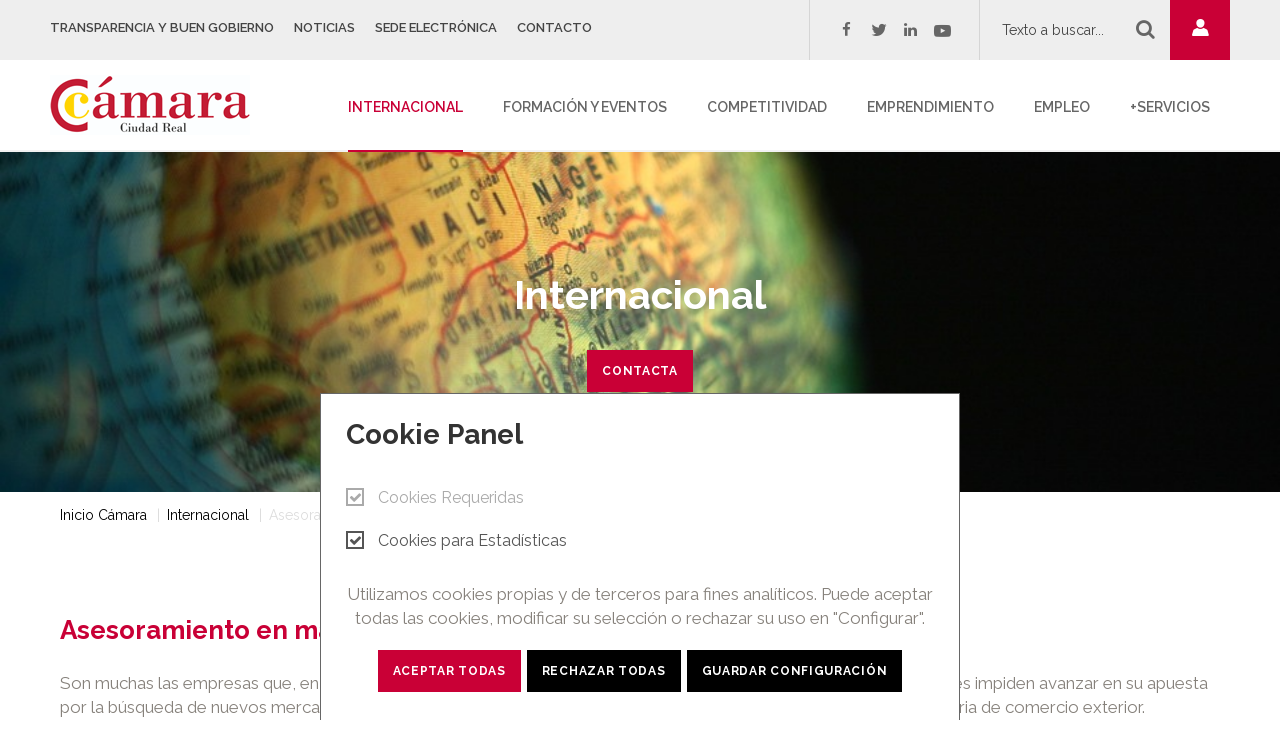

--- FILE ---
content_type: text/html;charset=utf-8
request_url: https://www.camaracr.org/internacional/asesoramiento-en-materia-internacional
body_size: 7502
content:
<!DOCTYPE html>
<html dir="ltr" lang="es-ES">
<head>

<meta charset="utf-8">
<!-- 
	Services provided by ICTI Internet Passion
	  https://www.icti.es/

	This website is powered by TYPO3 - inspiring people to share!
	TYPO3 is a free open source Content Management Framework initially created by Kasper Skaarhoj and licensed under GNU/GPL.
	TYPO3 is copyright 1998-2026 of Kasper Skaarhoj. Extensions are copyright of their respective owners.
	Information and contribution at https://typo3.org/
-->

<base href="https://www.camaracr.org/">
<link rel="shortcut icon" href="/frontend/assets/img/favicon.ico" type="image/x-icon">
<title>Asesoramiento en materia internacional: Cámara de Comercio e Industria de Ciudad Real</title>
<meta name="generator" content="TYPO3 CMS" />
<meta name="viewport" content="width=device-width, initial-scale=1, maximum-scale=3" />
<meta name="twitter:card" content="summary" />


<link rel="stylesheet" type="text/css" href="/typo3conf/ext/om_cookie_manager/Resources/Public/Css/cookie_panel.css?1636111137" media="all">
<link rel="stylesheet" type="text/css" href="/typo3temp/assets/css/d42b6e1bdf.css?1765977883" media="all">
<link rel="stylesheet" type="text/css" href="frontend/assets/css/style.css?1612445799" media="all">




<script src="/typo3/sysext/rsaauth/Resources/Public/JavaScript/RsaLibrary.js?1632214088" type="text/javascript"></script>
<script src="/typo3/sysext/rsaauth/Resources/Public/JavaScript/RsaEncryption.js?1632214088" type="text/javascript"></script>

<script type="text/javascript">
/*<![CDATA[*/
/*TYPO3RsaEncryptionPublicKeyUrl*/
var TYPO3RsaEncryptionPublicKeyUrl = '\/index.php?eID=RsaPublicKeyGenerationController';

/*]]>*/
</script>


<script id="om-cookie-consent" type="application/json">{"group-1":{"gtm":"requeridas"},"group-2":{"gtm":"estadisticas","cookie-5":{"body":["<noscript>\r\n  <iframe src=\"https:\/\/www.googletagmanager.com\/ns.html?id={$plugin.tx_omcookiemanager_main.settings.gtm}\"  height=\"0\" width=\"0\" title=\"Iframe for Google Tag Manager\" style=\"display:none;visibility:hidden\">\r\n  <\/iframe>\r\n<\/noscript>"],"header":["<script>(function(w,d,s,l,i){w[l]=w[l]||[];w[l].push({'gtm.start': new Date().getTime(),event:'gtm.js'});var f=d.getElementsByTagName(s)[0], j=d.createElement(s),dl=l!='dataLayer'?'&l='+l:'';j.async=true;j.src= 'https:\/\/www.googletagmanager.com\/gtm.js?id='+i+dl;f.parentNode.insertBefore(j,f);})(window,document,'script','dataLayer','{$plugin.tx_omcookiemanager_main.settings.gtm}');<\/script>"]}}}</script>
<script>(function(w,d,s,l,i){w[l]=w[l]||[];w[l].push({'gtm.start': new Date().getTime(),event:'gtm.js'});var f=d.getElementsByTagName(s)[0], j=d.createElement(s),dl=l!='dataLayer'?'&l='+l:'';j.async=true;j.src= 'https://www.googletagmanager.com/gtm.js?id='+i+dl;f.parentNode.insertBefore(j,f);})(window,document,'script','dataLayer','GTM-KR4ZCJL');</script><!-- Global site tag (gtag.js) - Google Analytics --><script async src="https://www.googletagmanager.com/gtag/js?id=UA-28391940-1"></script><script>window.dataLayer = window.dataLayer || []; function gtag(){dataLayer.push(arguments);} gtag('js', new Date()); gtag('config', 'UA-28391940-1'); </script><script>var cursoenelquemeinscribo = "";var tipodeelemento = "";</script>
<link rel="canonical" href="https://www.camaracr.org/internacional/asesoramiento-en-materia-internacional"/>


<!-- This site is optimized with the Yoast SEO for TYPO3 plugin - https://yoast.com/typo3-extensions-seo/ -->
<script type="application/ld+json">[{"@context":"https:\/\/www.schema.org","@type":"BreadcrumbList","itemListElement":[{"@type":"ListItem","position":1,"item":{"@id":"https:\/\/www.camaracr.org\/","name":"Inicio C\u00e1mara"}},{"@type":"ListItem","position":2,"item":{"@id":"https:\/\/www.camaracr.org\/internacional","name":"Internacional"}},{"@type":"ListItem","position":3,"item":{"@id":"https:\/\/www.camaracr.org\/internacional\/asesoramiento-en-materia-internacional","name":"Asesoramiento en materia internacional"}}]}]</script>
</head>
<body>

<noscript><iframe src="https://www.googletagmanager.com/ns.html?id=GTM-KR4ZCJL" height="0" width="0" style="display:none;visibility:hidden"></iframe></noscript><header class="site-header" id="site-header"><div class="site-header_top"><div class="site-container"><div class="header-brand"><a href="/" class="header-brand_link" title="Camara de Comercio de Ciudad Real"><picture><source media="(max-width: 799px)" srcset="frontend/assets/img/brand/Camara-logo-header-mobile.png" /><source media="(max-width: 1199px)" srcset="frontend/assets/img/brand/Camara-logo-header.png" /><source media="(min-width: 1200px)" srcset="frontend/assets/img/brand/Camara-logo-header.png" /><img class="header-brand_img" src="frontend/assets/img/brand/Camara-logo-header.png" alt="Camara de Comercio de Ciudad Real" title="Camara de Comercio de Ciudad Real" /></picture></a></div><nav class="menu-header_top"><ul><li><a href="/transparencia-y-buen-gobierno" title="Transparencia y Buen Gobierno">
		Transparencia y Buen Gobierno
	</a></li><li><a href="/noticias" title="Noticias">
		Noticias
	</a></li><li><a href="https://sede.camara.es/sede/ciudadreal" title="Sede Electrónica">
		Sede Electrónica
	</a></li><li><a href="/contacto" title="Contacto">
		Contacto
	</a></li></ul></nav><div class="social-links"><label>
        Síguenos
    </label><a href="https://www.facebook.com/camaradecomerciocr" target="_blank"><i class="fa fa-facebook"><span class="sr-only">facebook</span></i></a><a href="https://twitter.com/camaracr" target="_blank"><i class="fa fa-twitter"><span class="sr-only">twitter</span></i></a><a href="https://www.linkedin.com/in/c%C3%A1mara-de-ciudad-real-40a42232" target="_blank"><i class="fa fa-linkedin"><span class="sr-only">linkedin</span></i></a><a href="https://www.youtube.com/channel/UC1kdGCg2tU-t5AZoMnvNzpA" target="_blank"><i class="fa fa-youtube-play"><span class="sr-only">youtube</span></i></a></div><div class="search-block"><label class="search-block-title">:</label><form method="post" class="search-block_form" id="tx_indexedsearch_top" action="/buscador?tx__%5Bcontroller%5D=Standard"><div><input type="hidden" name="__referrer[@extension]" value="" /><input type="hidden" name="__referrer[@controller]" value="Standard" /><input type="hidden" name="__referrer[@action]" value="index" /><input type="hidden" name="__referrer[arguments]" value="YTowOnt90a599b38753f426c8f4ccc79a31c9fa345a31e7b" /><input type="hidden" name="__referrer[@request]" value="a:3:{s:10:&quot;@extension&quot;;N;s:11:&quot;@controller&quot;;s:8:&quot;Standard&quot;;s:7:&quot;@action&quot;;s:5:&quot;index&quot;;}afdee71a3c466a1ecd90912746507b5bb61cdc0e" /><input type="hidden" name="__trustedProperties" value="a:0:{}dc815fc67f4f8eb2db0bc07681c7195c3370127d" /></div><div class="tx-indexedsearch-hidden-fields"><input type="hidden" name="tx_indexedsearch_pi2[action]" value="search" /><input type="hidden" name="tx_indexedsearch_pi2[controller]" value="Search" /><input type="hidden" name="tx_indexedsearch_pi2[__referrer][@extension]"
                               value="IndexedSearch" /><input type="hidden" name="tx_indexedsearch_pi2[__referrer][@vendor]" value="TYPO3\CMS" /><input type="hidden" name="tx_indexedsearch_pi2[__referrer][@controller]" value="Search" /><input type="hidden" name="tx_indexedsearch_pi2[__referrer][@action]" value="form" /><input type="hidden" name="tx_indexedsearch_pi2[__referrer][arguments]"
                               value="YTowOnt90a599b38753f426c8f4ccc79a31c9fa345a31e7b" /><input type="hidden" name="tx_indexedsearch_pi2[__referrer][@request]"
                               value="a:4:{s:10:&quot;@extension&quot;;s:13:&quot;IndexedSearch&quot;;s:11:&quot;@controller&quot;;s:6:&quot;Search&quot;;s:7:&quot;@action&quot;;s:4:&quot;form&quot;;s:7:&quot;@vendor&quot;;s:9:&quot;TYPO3\CMS&quot;;}f5b253c68831c9e1672773498841ac32dfd043d4" /><input type="hidden" name="tx_indexedsearch_pi2[__trustedProperties]"
                               value="a:1:{s:6:&quot;search&quot;;a:15:{s:9:&quot;_sections&quot;;i:1;s:13:&quot;_freeIndexUid&quot;;i:1;s:7:&quot;pointer&quot;;i:1;s:3:&quot;ext&quot;;i:1;s:10:&quot;searchType&quot;;i:1;s:14:&quot;defaultOperand&quot;;i:1;s:9:&quot;mediaType&quot;;i:1;s:9:&quot;sortOrder&quot;;i:1;s:5:&quot;group&quot;;i:1;s:11:&quot;languageUid&quot;;i:1;s:4:&quot;desc&quot;;i:1;s:15:&quot;numberOfResults&quot;;i:1;s:14:&quot;extendedSearch&quot;;i:1;s:5:&quot;sword&quot;;i:1;s:12:&quot;submitButton&quot;;i:1;}}0807fbc688e6df8240d63dd4e40a9a4cd6f85e26" /><input type="hidden" name="tx_indexedsearch_pi2[search][_sections]" value="0" /><input id="tx_indexedsearch_freeIndexUid" type="hidden"
                               name="tx_indexedsearch_pi2[search][_freeIndexUid]" value="_" /><input id="tx_indexedsearch_pointer" type="hidden" name="tx_indexedsearch_pi2[search][pointer]"
                               value="0" /><input type="hidden" name="tx_indexedsearch_pi2[search][ext]" value="" /><input type="hidden" name="tx_indexedsearch_pi2[search][searchType]" value="1" /><input type="hidden" name="tx_indexedsearch_pi2[search][defaultOperand]" value="0" /><input type="hidden" name="tx_indexedsearch_pi2[search][mediaType]" value="-1" /><input type="hidden" name="tx_indexedsearch_pi2[search][sortOrder]" value="rank_flag" /><input type="hidden" name="tx_indexedsearch_pi2[search][group]" value="" /><input type="hidden" name="tx_indexedsearch_pi2[search][languageUid]" value="-1" /><input type="hidden" name="tx_indexedsearch_pi2[search][desc]" value="" /><input type="hidden" name="tx_indexedsearch_pi2[search][numberOfResults]" value="10" /><input type="hidden" name="tx_indexedsearch_pi2[search][extendedSearch]" value="" /></div><input class="search-block_input" id="tx-indexedsearch-searchbox-sword" type="search"
                           name="tx_indexedsearch_pi2[search][sword]" value=""
                           placeholder="Texto a buscar..." /><button class="search-block_btn" value="Search"><i class="fa fa-search"><span
                                  class="sr-only"></span></span></i></button></form></div><div class="user-cabinet"><div class="user-cabinet-toggle"></div><div style="display: none;"><a id="c4211"></a><div class="tx-felogin-pi1">
		

<h3>Iniciar sesión de usuario</h3>
<div>Introduzca su nombre de usuario y contraseña para iniciar su sesión en el sitio web:</div>
<!-- ###LOGIN_FORM### -->
<form action="/internacional/asesoramiento-en-materia-internacional" target="_top" method="post" onsubmit="; return true;">
    <p>&nbsp;</p>
	<fieldset>
        <legend>Iniciar sesión</legend>
        <div>
            <label for="user">Nombre de usuario:</label>
            <input type="text" id="user" name="user" value="" />
        </div>
        <div>
            <label for="pass">Contraseña:</label>
            <input type="password" id="pass" name="pass" value="" data-rsa-encryption="" />
        </div>

        

        <div>
            <input type="submit" name="submit" value="Iniciar sesión" class="btn btn-primary" />
        </div>

        <div class="felogin-hidden">
            <input type="hidden" name="logintype" value="login" />
            <input type="hidden" name="pid" value="538,538,508" />
            <input type="hidden" name="redirect_url" value="" />
            <input type="hidden" name="tx_felogin_pi1[noredirect]" value="0" />
            
        </div>
        <p>&nbsp;</p>
	</fieldset>
</form>

<!--###FORGOTP_VALID###-->
<p><a href="/internacional/asesoramiento-en-materia-internacional?tx_felogin_pi1%5Bforgot%5D=1" rel="nofollow">¿Ha olvidado su contraseña?</a></p>
<!--###FORGOTP_VALID###-->

<!-- ###LOGIN_FORM### -->


	</div>
	</div><form action="" method="post"><fieldset><legend>Acceso usuarios</legend><div class="felogin-hidden"><input type="hidden" name="logintype" value="login" /><input type="hidden" name="pid"
                                           value="538,508" /><input type="hidden" name="redirect_url"
                                           value="/login" /><input type="hidden" name="tx_felogin_pi1[noredirect]" value="0" /></div><div class="form-group"><label for="user">Nombre de usuario</label><input type="text" id="user" name="user" value="" placeholder="Nombre de usuario" /></div><div class="form-group"><label for="pass">Contraseña</label><input type="password" id="pass" name="pass" value="" data-rsa-encryption=""
                                           placeholder="Contraseña" data-rsa-encryption="" /></div><div class="pass-restore"><a rel="nofollow" href="/login?tx_felogin_pi1%5Bforgot%5D=1">¿La has olvidado?
                                    </a></div><div class="form-group action-group"><span class="register-link"></span><input type="submit" name="submit" value="Login" class="btn btn-primary" /></div></fieldset></form></div><button title="Menu" type="button" class="navbar-toggle collapsed" data-toggle="collapse" data-target="#menu-general" aria-expanded="false"><span class="icon-bar"></span><span class="icon-bar"></span><span class="icon-bar"></span></button></div></div><div class="js-affix affix-top" data-spy="affix" data-offset-top="60" data-offset-bottom="0"><div class="site-header_bottom" id="navbarCollapse"><div id="menu-general_bottom-container"><div class="site-container"><div class="header-brand"><a href="/" class="header-brand_link" title="Camara de Comercio de Ciudad Real"><picture><source media="(max-width: 799px)" srcset="frontend/assets/img/brand/Camara-logo-header-mobile.png" /><source media="(max-width: 1199px)" srcset="frontend/assets/img/brand/Camara-logo-header.png" /><source media="(min-width: 1200px)" srcset="frontend/assets/img/brand/Camara-logo-header.png" /><img class="header-brand_img" src="frontend/assets/img/brand/Camara-logo-header.png" alt="Camara de Comercio de Ciudad Real" title="Camara de Comercio de Ciudad Real" /></picture></a></div><div class="menu-general collapse" id="menu-general"><div class="menu-general_nav-toggle-container"><button title="Menu" type="button" class="navbar-toggle collapsed" data-toggle="collapse" data-target="#menu-general" aria-expanded="false"><span class="icon-bar"></span><span class="icon-bar"></span><span class="icon-bar"></span></button></div><nav class="menu-general_nav"><ul><li class="active"><a href="/internacional" title="Internacional">
		Internacional
	</a><ul><li><a href="/internacional/promocion-internacional" title="Promoción Internacional">
		Promoción Internacional
	</a></li><li><a href="/internacional/fenavin" title="Fenavin">
		Fenavin
	</a></li><li><a href="/internacional/programas" title="Programas">
		Programas
	</a></li><li class="active"><a href="/internacional/asesoramiento-en-materia-internacional" title="Asesoramiento en materia internacional">
		Asesoramiento en materia internacional
	</a></li><li><a href="/internacional/formacion" title="Formación">
		Formación
	</a></li><li><a href="/internacional/gestion-documental-para-el-comercio-exterior" title="Gestión documental para el comercio exterior">
		Gestión documental para el comercio exterior
	</a></li><li><a href="/internacional/club-de-exportadores" title="Club de Exportadores">
		Club de Exportadores
	</a></li></ul></li><li><a href="/formacion-y-eventos" title="Formación y Eventos">
		Formación y Eventos
	</a><ul><li><a href="/formacion-y-eventos/agenda" title="Agenda">
		Agenda
	</a></li><li><a href="/formacion-y-eventos/ecosistema-fp" title="Ecosistema FP">
		Ecosistema FP
	</a></li><li><a href="/formacion-y-eventos/aulas-permanentes" title="Aulas Permanentes">
		Aulas Permanentes
	</a></li><li><a href="/formacion-y-eventos/formacion-pice" title="Formación Talento Joven">
		Formación Talento Joven
	</a></li><li><a href="/formacion-y-eventos/formacion-45" title="Formación Talento 45+">
		Formación Talento 45+
	</a></li><li><a href="/formacion-y-eventos/formacion-espana-emprende" title="Formación España Emprende">
		Formación España Emprende
	</a></li><li><a href="/formacion-y-eventos/formacion-paem" title="Programa Emprendedoras">
		Programa Emprendedoras
	</a></li><li><a href="/formacion-y-eventos/campus-virtual" title="Campus Virtual">
		Campus Virtual
	</a></li><li><a href="/formacion-y-eventos/historico-de-actividades" title="Histórico de actividades">
		Histórico de actividades
	</a></li></ul></li><li><a href="/competitividad" title="Competitividad">
		Competitividad
	</a><ul><li><a href="/competitividad/innovacion-y-tic" title="Digitalización e Innovación">
		Digitalización e Innovación
	</a></li><li><a href="/competitividad/comercio" title="Comercio">
		Comercio
	</a></li><li><a href="/competitividad/dinamizacion-comarcas" title="Reto Comarcas">
		Reto Comarcas
	</a></li><li><a href="http://oap.camaracr.org/" title="Oficina Acelera Pyme">
		Oficina Acelera Pyme
	</a></li><li><a href="/competitividad/concurso-de-escaparates" title="Concurso de escaparates">
		Concurso de escaparates
	</a></li><li><a href="/competitividad/sostenibilidad" title="Sostenibilidad">
		Sostenibilidad
	</a></li><li><a href="/competitividad/consultoria" title="Consultoría">
		Consultoría
	</a></li><li><a href="/competitividad/plan-adelante" title="Plan Adelante">
		Plan Adelante
	</a></li><li><a href="/competitividad/kit-digital" title="Kit Digital">
		Kit Digital
	</a></li><li><a href="/competitividad/programas" title="Programas">
		Programas
	</a></li></ul></li><li><a href="/emprendimiento" title="Emprendimiento">
		Emprendimiento
	</a><ul><li><a href="/emprendimiento/ventanilla-unica-empresarial" title="Ventanilla Única Empresarial">
		Ventanilla Única Empresarial
	</a></li><li><a href="/emprendimiento/alojamiento-empresarial" title="Alojamiento Empresarial">
		Alojamiento Empresarial
	</a></li><li><a href="/emprendimiento/herramientas-y-recursos" title="Herramientas y recursos">
		Herramientas y recursos
	</a></li><li><a href="/emprendimiento/formacion" title="Formación">
		Formación
	</a></li><li><a href="/emprendimiento/programas" title="Programas">
		Programas
	</a></li><li><a href="/emprendimiento/centro-europeo-de-empresas-e-innovacion" title="Centro Europeo de Empresas e Innovación">
		Centro Europeo de Empresas e Innovación
	</a></li></ul></li><li><a href="/empleo" title="Empleo">
		Empleo
	</a><ul><li><a href="/empleo/agencia-de-colocacion" title="Agencia de Colocación">
		Agencia de Colocación
	</a></li><li><a href="/empleo/programa-pice" title="Programa Talento Joven">
		Programa Talento Joven
	</a></li><li><a href="/empleo/programa-45" title="Programa Talento 45+">
		Programa Talento 45+
	</a></li><li><a href="/empleo/formacion" title="Formación">
		Formación
	</a></li><li><a href="/empleo/programas-empleo-jccm" title="Programas Empleo JCCM">
		Programas Empleo JCCM
	</a></li><li><a href="/empleo/programas" title="FP Pyme">
		FP Pyme
	</a></li></ul></li><li><a href="/servicios" title="+Servicios">
		+Servicios
	</a><ul><li><a href="/servicios/camara-certifica" title="Cámara Certifica">
		Cámara Certifica
	</a></li><li><a href="/servicios/alquiler-de-espacios" title="Alquiler de Espacios">
		Alquiler de Espacios
	</a></li><li><a href="/servicios/lonja" title="Lonja">
		Lonja
	</a></li><li><a href="http://www.camaracr.org/internacional/gestion-documental-para-el-comercio-exterior/" title="Gestión documental para el comercio exterior">
		Gestión documental para el comercio exterior
	</a></li><li><a href="/servicios/servicio-de-datos" title="Servicio de datos">
		Servicio de datos
	</a></li><li><a href="/servicios/arbitraje" title="Arbitraje">
		Arbitraje
	</a></li></ul></li></ul></nav></div></div></div></div></div></header><!--TYPO3SEARCH_begin--><main><div class="fullwidth-page-footing"><div class="background"><img src="/fileadmin/user_upload/internacional.jpg" width="960" height="640" alt="" /></div><div class="description"><h1>
                    Internacional
                </h1><a href="/contacto" class="btn btn-primary">
                        Contacta 
                    </a></div></div><div class="site-container"><nav aria-label="breadcrumbs" role="navigation"><ol class="breadcrumbs"><li><a href="/">Inicio Cámara</a></li><li><a href="/internacional">Internacional</a></li><li class="active">Asesoramiento en materia internacional</li></ol></nav></div><div class="site-container-fluid"><div class="box site-container frame-layout-0"><a id="c530"></a><header><h4 class=" text-red">
				Asesoramiento en materia internacional 
			</h4></header><div class="ce-textpic ce-center ce-above"></div><a id="c529"></a><div class="ce-textpic ce-right ce-intext"><div class="ce-bodytext"><p>Son muchas las empresas que, en el proceso de internacionalización, se enfrentan con cuestiones que en ocasiones les impiden avanzar en su apuesta por la búsqueda de nuevos mercados. Por ello, la Cámara cuenta con un servicio de asesoramiento&nbsp;a medida en materia de comercio exterior.&nbsp;</p><p>Se abordan los siguientes aspectos:&nbsp;</p><table><tbody><tr><td>&nbsp;<ul class="list-ul-default"><li>Operativa y práctica de comercio exterior&nbsp; &nbsp;&nbsp;</li><li>Barreras de entrada a&nbsp;mercados</li><li>Contratación internacional</li><li>Gestión aduanera</li><li>Fiscalidad internacional</li></ul>&nbsp;</td><td>&nbsp;<ul class="list-ul-default"><li>Fuentes de financiación</li><li>Transporte y logística internacional</li><li>Ecommerce y marketing digital</li><li>Calidad y seguridad agroalimentaria</li><li>Exportación de bebidas y alimentos a EEUU</li></ul>&nbsp;</td></tr></tbody></table><p><a href="https://www.camaracr.org/contacto/" target="_blank" class="btn btn-primary">Contacta con nosotros</a></p></div></div></div></div></main><!--TYPO3SEARCH_end--><footer class="site-footer"><div class="site-footer_bg"><div class="site-container"><div class="row"><div class="col col-25"><nav id="menu-footer" class="nav-list"><h4 class="menu-footer_header">
        Actividad Internacional
    </h4><ul class="menu-footer_list"><li><a href="/internacional/promocion-internacional" title="Promoción Internacional">
		Promoción Internacional
	</a></li><li><a href="/internacional/formacion" title="Formación">
		Formación
	</a></li><li><a href="/internacional/programas" title="Programas">
		Programas
	</a></li></ul></nav></div><div class="col col-25"><nav id="menu-footer" class="nav-list"><h4 class="menu-footer_header">
        Formación y eventos
    </h4><ul class="menu-footer_list"><li><a href="/formacion-y-eventos/agenda" title="Próximas acciones">
		Próximas acciones
	</a></li><li><a href="/formacion-y-eventos/aulas-permanentes" title="Aulas permanentes">
		Aulas permanentes
	</a></li><li><a href="/formacion-y-eventos/campus-virtual" title="Campus Virtual">
		Campus Virtual
	</a></li></ul></nav></div><div class="col col-25"><nav id="menu-footer" class="nav-list"><h4 class="menu-footer_header">
        Apoyo al empleo
    </h4><ul class="menu-footer_list"><li><a href="/emprendimiento/ventanilla-unica-empresarial" title="Ventanilla Única Empresarial">
		Ventanilla Única Empresarial
	</a></li><li><a href="/empleo/agencia-de-colocacion" title="Agencia de Colocación">
		Agencia de Colocación
	</a></li><li><a href="/empleo/programa-pice" title="Programa PICE">
		Programa PICE
	</a></li><li><a href="https://www.camerfirma.com/" title="Camerfirma">
		Camerfirma
	</a></li></ul></nav></div><div class="col col-25"><nav id="menu-footer" class="nav-list"><h4 class="menu-footer_header">
        Legal
    </h4><ul class="menu-footer_list"><li><a href="/legal/aviso-legal" title="Aviso legal">
		Aviso legal
	</a></li><li><a href="/privacidad" title="Política de privacidad">
		Política de privacidad
	</a></li><li><a href="/legal/politica-de-cookies" title="Política de cookies">
		Política de cookies
	</a></li><li><a href="/contacto" title="Contacto">
		Contacto
	</a></li></ul></nav></div></div></div><div class="site-container"><div class="footer-bottom"><div class="social-links"><label>
        Síguenos
    </label><a href="https://www.facebook.com/camaradecomerciocr" target="_blank"><i class="fa fa-facebook"><span class="sr-only">facebook</span></i></a><a href="https://twitter.com/camaracr" target="_blank"><i class="fa fa-twitter"><span class="sr-only">twitter</span></i></a><a href="https://www.linkedin.com/in/c%C3%A1mara-de-ciudad-real-40a42232" target="_blank"><i class="fa fa-linkedin"><span class="sr-only">linkedin</span></i></a><a href="https://www.youtube.com/channel/UC1kdGCg2tU-t5AZoMnvNzpA" target="_blank"><i class="fa fa-youtube-play"><span class="sr-only">youtube</span></i></a></div><div class="copyright">
                    © Copyright 2026. 



<a id="c9974"></a><div class="ce-textpic ce-center ce-above"><div class="ce-bodytext"><p>Cámara de Comercio e Industria de Ciudad Real.&nbsp;Todos los derechos reservados. Prohibida la reproducción total o parcial de los contenidos de esta web. </p></div></div></div><div class="footer-icons"><a href="/transparencia-y-buen-gobierno/gestion-de-programas-cofinanciados-por-el-feder-y-el-fse-en-el-periodo-2014-2020"><i class="fi-union_europea"></i></a><a href="/competitividad/comercio/calendario-laboral"><i class="fi-calendar"></i></a></div></div></div></div></footer><script>
    var addthis_share = addthis_share || {};
    addthis_share = {
        passthrough : {
            twitter: {
                via: "Cámara CR"
            }
        }
    }
</script><script src="//s7.addthis.com/js/300/addthis_widget.js#pubid=ra-5c6ece2192b4dad7"></script><div class="pswp" tabindex="-1" role="dialog" aria-hidden="true"><div class="pswp__bg"></div><div class="pswp__scroll-wrap"><div class="pswp__container"><div class="pswp__item"></div><div class="pswp__item"></div><div class="pswp__item"></div></div><div class="pswp__ui pswp__ui--hidden"><div class="pswp__top-bar"><div class="pswp__counter"></div><button class="pswp__button pswp__button--close" title="Close (Esc)"></button><button class="pswp__button pswp__button--share" title="Share"></button><button class="pswp__button pswp__button--fs" title="Toggle fullscreen"></button><button class="pswp__button pswp__button--zoom" title="Zoom in/out"></button><div class="pswp__preloader"><div class="pswp__preloader__icn"><div class="pswp__preloader__cut"><div class="pswp__preloader__donut"></div></div></div></div></div><div class="pswp__share-modal pswp__share-modal--hidden pswp__single-tap"><div class="pswp__share-tooltip"></div></div><button class="pswp__button pswp__button--arrow--left" title="Previous (arrow left)"></button><button class="pswp__button pswp__button--arrow--right" title="Next (arrow right)"></button><div class="pswp__caption"><div class="pswp__caption__center"></div></div></div></div></div><script>
    var shareButtonsTemplate = {
        facebook: '<i class="fa fa-facebook"></i> Share on Facebook',
        twitter: '<i class="fa fa-twitter"></i> Tweet',
        pinterest: '<i class="fa fa-pinterest"></i> Pin it'
    };
    var photoSwipeGalleryShareButtonsTemplate = [
        {id:'facebook', label: shareButtonsTemplate.facebook, url:'https://www.facebook.com/sharer/sharer.php?u={{url}}'},
        {id:'twitter', label: shareButtonsTemplate.twitter, url:'https://twitter.com/intent/tweet?text={{text}}&url={{url}}'},
        {id:'pinterest', label: shareButtonsTemplate.pinterest, url:'http://www.pinterest.com/pin/create/button/?url={{url}}&media={{image_url}}&description={{text}}'},
        {id:'download', label:'Download image', url:'{{raw_image_url}}', download:true}
    ]
</script>
</html>
	<div class="tx-om-cookie-consent">
		
    <aside class="om-cookie-panel-container">
        <div class="om-cookie-panel" data-omcookie-panel="1">
            <h3>Cookie Panel</h3>
            <div class="cookie-panel__selection">
                <form>
                    
                        <div
                            class="cookie-panel__checkbox-wrap checkbox required">
                            <label for="group-1">
                                <input
                                    class="cookie-panel__checkbox cookie-panel__checkbox--state-inactiv"
                                    autocomplete="off" data-omcookie-panel-grp="1" id="group-1"
                                    type="checkbox"
                                    
                                data-omcookie-panel-essential="1" disabled="disabled" checked='checked'
                                value="group-1" />
                                Cookies Requeridas
                            </label>
                        </div>
                    
                        <div
                            class="cookie-panel__checkbox-wrap checkbox">
                            <label for="group-2">
                                <input
                                    class="cookie-panel__checkbox "
                                    autocomplete="off" data-omcookie-panel-grp="1" id="group-2"
                                    type="checkbox"
                                     checked='checked'
                                value="group-2" />
                                Cookies para Estadísticas
                            </label>
                        </div>
                    
                </form>
            </div>
            <div class="cookie-panel__description">
                <p>Utilizamos cookies propias y de terceros para fines analíticos. Puede&nbsp;aceptar todas las cookies, modificar su selección o rechazar su uso en "Configurar".</p>
            </div>
            <div class="cookie-panel__control">
                <button data-omcookie-panel-save="all" class="btn btn-primary">
                    Aceptar todas
                </button>
                
                    <button data-omcookie-panel-save="min" class="btn btn-secondary">
                        Rechazar todas
                    </button>
                
                <button data-omcookie-panel-save="save" class="btn btn-secondary">
                    Guardar configuración
                </button>
            </div>
        </div>
    </aside>

	</div>

<script src="/typo3conf/ext/om_cookie_manager/Resources/Public/Js/om_cookie_main.js?1636111137" type="text/javascript"></script>
<script src="frontend/assets/js/vendor/jquery.js?1596126193" type="text/javascript"></script>
<script src="frontend/assets/js/vendor/bootstrap.js?1596126193" type="text/javascript"></script>
<script src="frontend/assets/js/vendor/carousel_owl/owl.carousel.min.js?1596126193" type="text/javascript"></script>
<script src="frontend/assets/js/vendor/js.cookie.min.js?1596126193" type="text/javascript"></script>
<script src="frontend/assets/js/vendor/photo-swipe/photoswipe.min.js?1596126193" type="text/javascript"></script>
<script src="frontend/assets/js/vendor/photo-swipe/photoswipe-ui-default.min.js?1596126193" type="text/javascript"></script>
<script src="frontend/assets/js/common.js?1622647472" type="text/javascript"></script>



</body>
</html>

--- FILE ---
content_type: text/css; charset=utf-8
request_url: https://www.camaracr.org/frontend/assets/css/style.css?1612445799
body_size: 28192
content:
@charset "UTF-8";
/*! normalize.css v3.0.3 | MIT License | github.com/necolas/normalize.css */
@import url("//fonts.googleapis.com/css?family=Raleway:300,400,400i,500,600,700,700i");
@import url("//fonts.googleapis.com/css?family=Roboto:300,400,400i,500,600,700,700i");
html {
  font-family: sans-serif;
  -ms-text-size-adjust: 100%;
  -webkit-text-size-adjust: 100%;
}

body {
  margin: 0;
}

article,
aside,
details,
figcaption,
figure,
footer,
header,
hgroup,
main,
menu,
nav,
section,
summary {
  display: block;
}

audio,
canvas,
progress,
video {
  display: inline-block;
  vertical-align: baseline;
}

audio:not([controls]) {
  display: none;
  height: 0;
}

[hidden],
template {
  display: none;
}

a {
  background-color: transparent;
}

a:active,
a:hover {
  outline: 0;
}

b,
strong {
  font-weight: bold;
}

mark {
  background: #ff0;
  color: #86817B;
}

small {
  font-size: 80%;
}

sub,
sup {
  font-size: 75%;
  line-height: 0;
  position: relative;
  vertical-align: baseline;
}

sup {
  top: -0.5em;
}

sub {
  bottom: -0.25em;
}

img,
iframe {
  max-width: 100%;
  border: none;
}

svg:not(:root) {
  overflow: hidden;
}

figure {
  margin: 1rem 0;
}

figcaption {
  margin: 2px 0 0;
}

hr {
  box-sizing: content-box;
  height: 0;
}

pre {
  overflow: auto;
}

code,
kbd,
pre,
samp {
  font-family: monospace, monospace;
  font-size: 1em;
}

button,
input,
optgroup,
select,
textarea {
  color: inherit;
  font: inherit;
  margin: 0;
  resize: none;
  outline: none;
}

button {
  overflow: visible;
}

button,
select {
  text-transform: none;
}

button,
html input[type="button"],
input[type="reset"],
input[type="submit"] {
  -webkit-appearance: button;
  cursor: pointer;
}

button[disabled],
html input[disabled] {
  cursor: not-allowed;
}

button::-moz-focus-inner,
input::-moz-focus-inner {
  border: 0;
  padding: 0;
}

input {
  line-height: normal;
}

input[type="checkbox"],
input[type="radio"] {
  box-sizing: border-box;
  padding: 0;
}

input[type="number"]::-webkit-inner-spin-button,
input[type="number"]::-webkit-outer-spin-button {
  height: auto;
}

input[type="search"] {
  -webkit-appearance: textfield;
  box-sizing: content-box;
}

input[type="search"]::-webkit-search-cancel-button,
input[type="search"]::-webkit-search-decoration {
  -webkit-appearance: none;
}

fieldset {
  border: 1px solid #c0c0c0;
  margin: 0 2px;
  padding: 0.35em 0.625em 0.75em;
}

legend {
  border: 0;
  padding: 0;
}

textarea {
  overflow: auto;
}

table {
  max-width: 100%;
  border-collapse: collapse;
  border-spacing: 0;
}

td,
th {
  padding: 0;
}

* {
  box-sizing: border-box;
}

*:before,
*:after {
  box-sizing: border-box;
}

html {
  font-size: 5px;
  -webkit-tap-highlight-color: transparent;
}
@media screen and (min-width: 768px) {
  html {
    font-size: 7px;
  }
}
@media screen and (min-width: 992px) {
  html {
    font-size: 9px;
  }
}
@media screen and (min-width: 1200px) {
  html {
    font-size: 10px;
  }
}

body {
  display: flex;
  flex-direction: column;
  position: relative;
  min-width: 320px;
  min-height: 100vh;
  font-family: "Raleway", "Helvetica", "Arial", sans-serif;
  font-size: 17px;
  line-height: 1.15;
  color: #86817B;
  background-color: #fff;
  direction: ltr;
}

@media screen and (min-width: 768px) {
  main {
    min-height: 600px;
  }
}

button:active, button:focus,
input:active,
input:focus,
textarea:active,
textarea:focus {
  outline: 0;
}

ul, ol {
  margin: 0;
  padding-left: 0;
  list-style: none;
}

a {
  text-decoration: none;
  color: #C90036;
  transition: color 0.2s ease-in-out;
}
a:hover, a:active, a:focus {
  outline: 0;
  text-decoration: none;
  color: #ED0040;
}

button {
  background: transparent;
  border: none;
  resize: none;
}

img {
  height: auto;
  vertical-align: middle;
  object-fit: cover;
}

[role="button"] {
  cursor: pointer;
}

.sprite {
  display: inline-block;
  vertical-align: middle;
}

.ce-gallery img {
  height: auto;
  object-fit: cover;
}

@media (max-width: 599.98px) {
  .ce-nowrap .img-in-text, .ce-nowrap .img-in-text.img-right {
    float: none;
    margin: 0 0 30px;
  }
}

.over-hid {
  overflow: hidden;
}

.pos-rel {
  position: relative;
}

[data-toggle="collapse"]:not(.collapsed) .caret {
  border-bottom-color: inherit;
  border-top-color: transparent;
}

.border-circle {
  border-radius: 50%;
}

.caret {
  display: inline-block;
  width: 0;
  height: 0;
  margin-left: 2px;
  vertical-align: middle;
  border: 4px solid transparent;
  border-top-color: inherit;
}

/*!
 *  Font Awesome 4.7.0 by @davegandy - http://fontawesome.io - @fontawesome
 *  License - http://fontawesome.io/license (Font: SIL OFL 1.1, CSS: MIT License)
 */
/* FONT PATH
 * -------------------------- */
@font-face {
  font-family: 'FontAwesome';
  src: url("../font/font-awesome/fontawesome-webfont.eot?v=4.7.0");
  src: url("../font/font-awesome/fontawesome-webfont.eot?#iefix&v=4.7.0") format("embedded-opentype"), url("../font/font-awesome/fontawesome-webfont.woff2?v=4.7.0") format("woff2"), url("../font/font-awesome/fontawesome-webfont.woff?v=4.7.0") format("woff"), url("../font/font-awesome/fontawesome-webfont.ttf?v=4.7.0") format("truetype"), url("../font/font-awesome/fontawesome-webfont.svg?v=4.7.0#fontawesomeregular") format("svg");
  font-weight: normal;
  font-style: normal;
}
.fa {
  display: inline-block;
  position: relative;
  text-rendering: auto;
  -webkit-font-smoothing: antialiased;
  -moz-osx-font-smoothing: grayscale;
}
.fa:before {
  position: relative;
  font: normal normal normal 14px/1 FontAwesome;
  font-size: inherit;
}

/* makes the font 33% larger relative to the icon container */
.fa-lg {
  font-size: 1.33333em;
  line-height: 0.75em;
  vertical-align: -15%;
}

.fa-2x {
  font-size: 2em;
}

.fa-3x {
  font-size: 3em;
}

.fa-4x {
  font-size: 4em;
}

.fa-5x {
  font-size: 5em;
}

.fa-fw {
  width: 1.28571em;
  text-align: center;
}

.fa-ul {
  padding-left: 0;
  margin-left: 2.14286em;
  list-style-type: none;
}
.fa-ul > li {
  position: relative;
}

.fa-li {
  position: absolute;
  left: -2.14286em;
  width: 2.14286em;
  top: 0.14286em;
  text-align: center;
}
.fa-li.fa-lg {
  left: -1.85714em;
}

.fa-border {
  padding: .2em .25em .15em;
  border: solid 0.08em #eee;
  border-radius: .1em;
}

.fa-pull-left {
  float: left;
}

.fa-pull-right {
  float: right;
}

.fa.fa-pull-left {
  margin-right: .3em;
}
.fa.fa-pull-right {
  margin-left: .3em;
}

/* Deprecated as of 4.4.0 */
.pull-right {
  float: right;
}

.pull-left {
  float: left;
}

.fa.pull-left {
  margin-right: .3em;
}
.fa.pull-right {
  margin-left: .3em;
}

.fa-spin {
  -webkit-animation: fa-spin 2s infinite linear;
  animation: fa-spin 2s infinite linear;
}

.fa-pulse {
  -webkit-animation: fa-spin 1s infinite steps(8);
  animation: fa-spin 1s infinite steps(8);
}

@-webkit-keyframes fa-spin {
  0% {
    -webkit-transform: rotate(0deg);
    transform: rotate(0deg);
  }
  100% {
    -webkit-transform: rotate(359deg);
    transform: rotate(359deg);
  }
}
@keyframes fa-spin {
  0% {
    -webkit-transform: rotate(0deg);
    transform: rotate(0deg);
  }
  100% {
    -webkit-transform: rotate(359deg);
    transform: rotate(359deg);
  }
}
.fa-rotate-90 {
  -ms-filter: "progid:DXImageTransform.Microsoft.BasicImage(rotation=1)";
  -webkit-transform: rotate(90deg);
  -ms-transform: rotate(90deg);
  transform: rotate(90deg);
}

.fa-rotate-180 {
  -ms-filter: "progid:DXImageTransform.Microsoft.BasicImage(rotation=2)";
  -webkit-transform: rotate(180deg);
  -ms-transform: rotate(180deg);
  transform: rotate(180deg);
}

.fa-rotate-270 {
  -ms-filter: "progid:DXImageTransform.Microsoft.BasicImage(rotation=3)";
  -webkit-transform: rotate(270deg);
  -ms-transform: rotate(270deg);
  transform: rotate(270deg);
}

.fa-flip-horizontal {
  -ms-filter: "progid:DXImageTransform.Microsoft.BasicImage(rotation=0, mirror=1)";
  -webkit-transform: scale(-1, 1);
  -ms-transform: scale(-1, 1);
  transform: scale(-1, 1);
}

.fa-flip-vertical {
  -ms-filter: "progid:DXImageTransform.Microsoft.BasicImage(rotation=2, mirror=1)";
  -webkit-transform: scale(1, -1);
  -ms-transform: scale(1, -1);
  transform: scale(1, -1);
}

:root .fa-rotate-90,
:root .fa-rotate-180,
:root .fa-rotate-270,
:root .fa-flip-horizontal,
:root .fa-flip-vertical {
  filter: none;
}

.fa-stack {
  position: relative;
  display: inline-block;
  width: 2em;
  height: 2em;
  line-height: 2em;
  vertical-align: middle;
}

.fa-stack-1x, .fa-stack-2x {
  position: absolute;
  left: 0;
  width: 100%;
  text-align: center;
}

.fa-stack-1x {
  line-height: inherit;
}

.fa-stack-2x {
  font-size: 2em;
}

.fa-inverse {
  color: #fff;
}

/* Font Awesome uses the Unicode Private Use Area (PUA) to ensure screen
   readers do not read off random characters that represent icons */
.fa-glass:before {
  content: "";
}

.fa-music:before {
  content: "";
}

.fa-search:before {
  content: "";
}

.fa-envelope-o:before {
  content: "";
}

.fa-heart:before {
  content: "";
}

.fa-star:before {
  content: "";
}

.fa-star-o:before {
  content: "";
}

.fa-user:before {
  content: "";
}

.fa-film:before {
  content: "";
}

.fa-th-large:before {
  content: "";
}

.fa-th:before {
  content: "";
}

.fa-th-list:before {
  content: "";
}

.fa-check:before {
  content: "";
}

.fa-remove:before,
.fa-close:before,
.fa-times:before {
  content: "";
}

.fa-search-plus:before {
  content: "";
}

.fa-search-minus:before {
  content: "";
}

.fa-power-off:before {
  content: "";
}

.fa-signal:before {
  content: "";
}

.fa-gear:before,
.fa-cog:before {
  content: "";
}

.fa-trash-o:before {
  content: "";
}

.fa-home:before {
  content: "";
}

.fa-file-o:before {
  content: "";
}

.fa-clock-o:before {
  content: "";
}

.fa-road:before {
  content: "";
}

.fa-download:before {
  content: "";
}

.fa-arrow-circle-o-down:before {
  content: "";
}

.fa-arrow-circle-o-up:before {
  content: "";
}

.fa-inbox:before {
  content: "";
}

.fa-play-circle-o:before {
  content: "";
}

.fa-rotate-right:before,
.fa-repeat:before {
  content: "";
}

.fa-refresh:before {
  content: "";
}

.fa-list-alt:before {
  content: "";
}

.fa-lock:before {
  content: "";
}

.fa-flag:before {
  content: "";
}

.fa-headphones:before {
  content: "";
}

.fa-volume-off:before {
  content: "";
}

.fa-volume-down:before {
  content: "";
}

.fa-volume-up:before {
  content: "";
}

.fa-qrcode:before {
  content: "";
}

.fa-barcode:before {
  content: "";
}

.fa-tag:before {
  content: "";
}

.fa-tags:before {
  content: "";
}

.fa-book:before {
  content: "";
}

.fa-bookmark:before {
  content: "";
}

.fa-print:before {
  content: "";
}

.fa-camera:before {
  content: "";
}

.fa-font:before {
  content: "";
}

.fa-bold:before {
  content: "";
}

.fa-italic:before {
  content: "";
}

.fa-text-height:before {
  content: "";
}

.fa-text-width:before {
  content: "";
}

.fa-align-left:before {
  content: "";
}

.fa-align-center:before {
  content: "";
}

.fa-align-right:before {
  content: "";
}

.fa-align-justify:before {
  content: "";
}

.fa-list:before {
  content: "";
}

.fa-dedent:before,
.fa-outdent:before {
  content: "";
}

.fa-indent:before {
  content: "";
}

.fa-video-camera:before {
  content: "";
}

.fa-photo:before,
.fa-image:before,
.fa-picture-o:before {
  content: "";
}

.fa-pencil:before {
  content: "";
}

.fa-map-marker:before {
  content: "";
}

.fa-adjust:before {
  content: "";
}

.fa-tint:before {
  content: "";
}

.fa-edit:before,
.fa-pencil-square-o:before {
  content: "";
}

.fa-share-square-o:before {
  content: "";
}

.fa-check-square-o:before {
  content: "";
}

.fa-arrows:before {
  content: "";
}

.fa-step-backward:before {
  content: "";
}

.fa-fast-backward:before {
  content: "";
}

.fa-backward:before {
  content: "";
}

.fa-play:before {
  content: "";
}

.fa-pause:before {
  content: "";
}

.fa-stop:before {
  content: "";
}

.fa-forward:before {
  content: "";
}

.fa-fast-forward:before {
  content: "";
}

.fa-step-forward:before {
  content: "";
}

.fa-eject:before {
  content: "";
}

.fa-chevron-left:before {
  content: "";
}

.fa-chevron-right:before {
  content: "";
}

.fa-plus-circle:before {
  content: "";
}

.fa-minus-circle:before {
  content: "";
}

.fa-times-circle:before {
  content: "";
}

.fa-check-circle:before {
  content: "";
}

.fa-question-circle:before {
  content: "";
}

.fa-info-circle:before {
  content: "";
}

.fa-crosshairs:before {
  content: "";
}

.fa-times-circle-o:before {
  content: "";
}

.fa-check-circle-o:before {
  content: "";
}

.fa-ban:before {
  content: "";
}

.fa-arrow-left:before {
  content: "";
}

.fa-arrow-right:before {
  content: "";
}

.fa-arrow-up:before {
  content: "";
}

.fa-arrow-down:before {
  content: "";
}

.fa-mail-forward:before,
.fa-share:before {
  content: "";
}

.fa-expand:before {
  content: "";
}

.fa-compress:before {
  content: "";
}

.fa-plus:before {
  content: "";
}

.fa-minus:before {
  content: "";
}

.fa-asterisk:before {
  content: "";
}

.fa-exclamation-circle:before {
  content: "";
}

.fa-gift:before {
  content: "";
}

.fa-leaf:before {
  content: "";
}

.fa-fire:before {
  content: "";
}

.fa-eye:before {
  content: "";
}

.fa-eye-slash:before {
  content: "";
}

.fa-warning:before,
.fa-exclamation-triangle:before {
  content: "";
}

.fa-plane:before {
  content: "";
}

.fa-calendar:before {
  content: "";
}

.fa-random:before {
  content: "";
}

.fa-comment:before {
  content: "";
}

.fa-magnet:before {
  content: "";
}

.fa-chevron-up:before {
  content: "";
}

.fa-chevron-down:before {
  content: "";
}

.fa-retweet:before {
  content: "";
}

.fa-shopping-cart:before {
  content: "";
}

.fa-folder:before {
  content: "";
}

.fa-folder-open:before {
  content: "";
}

.fa-arrows-v:before {
  content: "";
}

.fa-arrows-h:before {
  content: "";
}

.fa-bar-chart-o:before,
.fa-bar-chart:before {
  content: "";
}

.fa-twitter-square:before {
  content: "";
}

.fa-facebook-square:before {
  content: "";
}

.fa-camera-retro:before {
  content: "";
}

.fa-key:before {
  content: "";
}

.fa-gears:before,
.fa-cogs:before {
  content: "";
}

.fa-comments:before {
  content: "";
}

.fa-thumbs-o-up:before {
  content: "";
}

.fa-thumbs-o-down:before {
  content: "";
}

.fa-star-half:before {
  content: "";
}

.fa-heart-o:before {
  content: "";
}

.fa-sign-out:before {
  content: "";
}

.fa-linkedin-square:before {
  content: "";
}

.fa-thumb-tack:before {
  content: "";
}

.fa-external-link:before {
  content: "";
}

.fa-sign-in:before {
  content: "";
}

.fa-trophy:before {
  content: "";
}

.fa-github-square:before {
  content: "";
}

.fa-upload:before {
  content: "";
}

.fa-lemon-o:before {
  content: "";
}

.fa-phone:before {
  content: "";
}

.fa-square-o:before {
  content: "";
}

.fa-bookmark-o:before {
  content: "";
}

.fa-phone-square:before {
  content: "";
}

.fa-twitter:before {
  content: "";
}

.fa-facebook-f:before,
.fa-facebook:before {
  content: "";
}

.fa-github:before {
  content: "";
}

.fa-unlock:before {
  content: "";
}

.fa-credit-card:before {
  content: "";
}

.fa-feed:before,
.fa-rss:before {
  content: "";
}

.fa-hdd-o:before {
  content: "";
}

.fa-bullhorn:before {
  content: "";
}

.fa-bell:before {
  content: "";
}

.fa-certificate:before {
  content: "";
}

.fa-hand-o-right:before {
  content: "";
}

.fa-hand-o-left:before {
  content: "";
}

.fa-hand-o-up:before {
  content: "";
}

.fa-hand-o-down:before {
  content: "";
}

.fa-arrow-circle-left:before {
  content: "";
}

.fa-arrow-circle-right:before {
  content: "";
}

.fa-arrow-circle-up:before {
  content: "";
}

.fa-arrow-circle-down:before {
  content: "";
}

.fa-globe:before {
  content: "";
}

.fa-wrench:before {
  content: "";
}

.fa-tasks:before {
  content: "";
}

.fa-filter:before {
  content: "";
}

.fa-briefcase:before {
  content: "";
}

.fa-arrows-alt:before {
  content: "";
}

.fa-group:before,
.fa-users:before {
  content: "";
}

.fa-chain:before,
.fa-link:before {
  content: "";
}

.fa-cloud:before {
  content: "";
}

.fa-flask:before {
  content: "";
}

.fa-cut:before,
.fa-scissors:before {
  content: "";
}

.fa-copy:before,
.fa-files-o:before {
  content: "";
}

.fa-paperclip:before {
  content: "";
}

.fa-save:before,
.fa-floppy-o:before {
  content: "";
}

.fa-square:before {
  content: "";
}

.fa-navicon:before,
.fa-reorder:before,
.fa-bars:before {
  content: "";
}

.fa-list-ul:before {
  content: "";
}

.fa-list-ol:before {
  content: "";
}

.fa-strikethrough:before {
  content: "";
}

.fa-underline:before {
  content: "";
}

.fa-table:before {
  content: "";
}

.fa-magic:before {
  content: "";
}

.fa-truck:before {
  content: "";
}

.fa-pinterest:before {
  content: "";
}

.fa-pinterest-square:before {
  content: "";
}

.fa-google-plus-square:before {
  content: "";
}

.fa-google-plus:before {
  content: "";
}

.fa-money:before {
  content: "";
}

.fa-caret-down:before {
  content: "";
}

.fa-caret-up:before {
  content: "";
}

.fa-caret-left:before {
  content: "";
}

.fa-caret-right:before {
  content: "";
}

.fa-columns:before {
  content: "";
}

.fa-unsorted:before,
.fa-sort:before {
  content: "";
}

.fa-sort-down:before,
.fa-sort-desc:before {
  content: "";
}

.fa-sort-up:before,
.fa-sort-asc:before {
  content: "";
}

.fa-envelope:before {
  content: "";
}

.fa-linkedin:before {
  content: "";
}

.fa-rotate-left:before,
.fa-undo:before {
  content: "";
}

.fa-legal:before,
.fa-gavel:before {
  content: "";
}

.fa-dashboard:before,
.fa-tachometer:before {
  content: "";
}

.fa-comment-o:before {
  content: "";
}

.fa-comments-o:before {
  content: "";
}

.fa-flash:before,
.fa-bolt:before {
  content: "";
}

.fa-sitemap:before {
  content: "";
}

.fa-umbrella:before {
  content: "";
}

.fa-paste:before,
.fa-clipboard:before {
  content: "";
}

.fa-lightbulb-o:before {
  content: "";
}

.fa-exchange:before {
  content: "";
}

.fa-cloud-download:before {
  content: "";
}

.fa-cloud-upload:before {
  content: "";
}

.fa-user-md:before {
  content: "";
}

.fa-stethoscope:before {
  content: "";
}

.fa-suitcase:before {
  content: "";
}

.fa-bell-o:before {
  content: "";
}

.fa-coffee:before {
  content: "";
}

.fa-cutlery:before {
  content: "";
}

.fa-file-text-o:before {
  content: "";
}

.fa-building-o:before {
  content: "";
}

.fa-hospital-o:before {
  content: "";
}

.fa-ambulance:before {
  content: "";
}

.fa-medkit:before {
  content: "";
}

.fa-fighter-jet:before {
  content: "";
}

.fa-beer:before {
  content: "";
}

.fa-h-square:before {
  content: "";
}

.fa-plus-square:before {
  content: "";
}

.fa-angle-double-left:before {
  content: "";
}

.fa-angle-double-right:before {
  content: "";
}

.fa-angle-double-up:before {
  content: "";
}

.fa-angle-double-down:before {
  content: "";
}

.fa-angle-left:before {
  content: "";
}

.fa-angle-right:before {
  content: "";
}

.fa-angle-up:before {
  content: "";
}

.fa-angle-down:before {
  content: "";
}

.fa-desktop:before {
  content: "";
}

.fa-laptop:before {
  content: "";
}

.fa-tablet:before {
  content: "";
}

.fa-mobile-phone:before,
.fa-mobile:before {
  content: "";
}

.fa-circle-o:before {
  content: "";
}

.fa-quote-left:before {
  content: "";
}

.fa-quote-right:before {
  content: "";
}

.fa-spinner:before {
  content: "";
}

.fa-circle:before {
  content: "";
}

.fa-mail-reply:before,
.fa-reply:before {
  content: "";
}

.fa-github-alt:before {
  content: "";
}

.fa-folder-o:before {
  content: "";
}

.fa-folder-open-o:before {
  content: "";
}

.fa-smile-o:before {
  content: "";
}

.fa-frown-o:before {
  content: "";
}

.fa-meh-o:before {
  content: "";
}

.fa-gamepad:before {
  content: "";
}

.fa-keyboard-o:before {
  content: "";
}

.fa-flag-o:before {
  content: "";
}

.fa-flag-checkered:before {
  content: "";
}

.fa-terminal:before {
  content: "";
}

.fa-code:before {
  content: "";
}

.fa-mail-reply-all:before,
.fa-reply-all:before {
  content: "";
}

.fa-star-half-empty:before,
.fa-star-half-full:before,
.fa-star-half-o:before {
  content: "";
}

.fa-location-arrow:before {
  content: "";
}

.fa-crop:before {
  content: "";
}

.fa-code-fork:before {
  content: "";
}

.fa-unlink:before,
.fa-chain-broken:before {
  content: "";
}

.fa-question:before {
  content: "";
}

.fa-info:before {
  content: "";
}

.fa-exclamation:before {
  content: "";
}

.fa-superscript:before {
  content: "";
}

.fa-subscript:before {
  content: "";
}

.fa-eraser:before {
  content: "";
}

.fa-puzzle-piece:before {
  content: "";
}

.fa-microphone:before {
  content: "";
}

.fa-microphone-slash:before {
  content: "";
}

.fa-shield:before {
  content: "";
}

.fa-calendar-o:before {
  content: "";
}

.fa-fire-extinguisher:before {
  content: "";
}

.fa-rocket:before {
  content: "";
}

.fa-maxcdn:before {
  content: "";
}

.fa-chevron-circle-left:before {
  content: "";
}

.fa-chevron-circle-right:before {
  content: "";
}

.fa-chevron-circle-up:before {
  content: "";
}

.fa-chevron-circle-down:before {
  content: "";
}

.fa-html5:before {
  content: "";
}

.fa-css3:before {
  content: "";
}

.fa-anchor:before {
  content: "";
}

.fa-unlock-alt:before {
  content: "";
}

.fa-bullseye:before {
  content: "";
}

.fa-ellipsis-h:before {
  content: "";
}

.fa-ellipsis-v:before {
  content: "";
}

.fa-rss-square:before {
  content: "";
}

.fa-play-circle:before {
  content: "";
}

.fa-ticket:before {
  content: "";
}

.fa-minus-square:before {
  content: "";
}

.fa-minus-square-o:before {
  content: "";
}

.fa-level-up:before {
  content: "";
}

.fa-level-down:before {
  content: "";
}

.fa-check-square:before {
  content: "";
}

.fa-pencil-square:before {
  content: "";
}

.fa-external-link-square:before {
  content: "";
}

.fa-share-square:before {
  content: "";
}

.fa-compass:before {
  content: "";
}

.fa-toggle-down:before,
.fa-caret-square-o-down:before {
  content: "";
}

.fa-toggle-up:before,
.fa-caret-square-o-up:before {
  content: "";
}

.fa-toggle-right:before,
.fa-caret-square-o-right:before {
  content: "";
}

.fa-euro:before,
.fa-eur:before {
  content: "";
}

.fa-gbp:before {
  content: "";
}

.fa-dollar:before,
.fa-usd:before {
  content: "";
}

.fa-rupee:before,
.fa-inr:before {
  content: "";
}

.fa-cny:before,
.fa-rmb:before,
.fa-yen:before,
.fa-jpy:before {
  content: "";
}

.fa-ruble:before,
.fa-rouble:before,
.fa-rub:before {
  content: "";
}

.fa-won:before,
.fa-krw:before {
  content: "";
}

.fa-bitcoin:before,
.fa-btc:before {
  content: "";
}

.fa-file:before {
  content: "";
}

.fa-file-text:before {
  content: "";
}

.fa-sort-alpha-asc:before {
  content: "";
}

.fa-sort-alpha-desc:before {
  content: "";
}

.fa-sort-amount-asc:before {
  content: "";
}

.fa-sort-amount-desc:before {
  content: "";
}

.fa-sort-numeric-asc:before {
  content: "";
}

.fa-sort-numeric-desc:before {
  content: "";
}

.fa-thumbs-up:before {
  content: "";
}

.fa-thumbs-down:before {
  content: "";
}

.fa-youtube-square:before {
  content: "";
}

.fa-youtube:before {
  content: "";
}

.fa-xing:before {
  content: "";
}

.fa-xing-square:before {
  content: "";
}

.fa-youtube-play:before {
  content: "";
}

.fa-dropbox:before {
  content: "";
}

.fa-stack-overflow:before {
  content: "";
}

.fa-instagram:before {
  content: "";
}

.fa-flickr:before {
  content: "";
}

.fa-adn:before {
  content: "";
}

.fa-bitbucket:before {
  content: "";
}

.fa-bitbucket-square:before {
  content: "";
}

.fa-tumblr:before {
  content: "";
}

.fa-tumblr-square:before {
  content: "";
}

.fa-long-arrow-down:before {
  content: "";
}

.fa-long-arrow-up:before {
  content: "";
}

.fa-long-arrow-left:before {
  content: "";
}

.fa-long-arrow-right:before {
  content: "";
}

.fa-apple:before {
  content: "";
}

.fa-windows:before {
  content: "";
}

.fa-android:before {
  content: "";
}

.fa-linux:before {
  content: "";
}

.fa-dribbble:before {
  content: "";
}

.fa-skype:before {
  content: "";
}

.fa-foursquare:before {
  content: "";
}

.fa-trello:before {
  content: "";
}

.fa-female:before {
  content: "";
}

.fa-male:before {
  content: "";
}

.fa-gittip:before,
.fa-gratipay:before {
  content: "";
}

.fa-sun-o:before {
  content: "";
}

.fa-moon-o:before {
  content: "";
}

.fa-archive:before {
  content: "";
}

.fa-bug:before {
  content: "";
}

.fa-vk:before {
  content: "";
}

.fa-weibo:before {
  content: "";
}

.fa-renren:before {
  content: "";
}

.fa-pagelines:before {
  content: "";
}

.fa-stack-exchange:before {
  content: "";
}

.fa-arrow-circle-o-right:before {
  content: "";
}

.fa-arrow-circle-o-left:before {
  content: "";
}

.fa-toggle-left:before,
.fa-caret-square-o-left:before {
  content: "";
}

.fa-dot-circle-o:before {
  content: "";
}

.fa-wheelchair:before {
  content: "";
}

.fa-vimeo-square:before {
  content: "";
}

.fa-turkish-lira:before,
.fa-try:before {
  content: "";
}

.fa-plus-square-o:before {
  content: "";
}

.fa-space-shuttle:before {
  content: "";
}

.fa-slack:before {
  content: "";
}

.fa-envelope-square:before {
  content: "";
}

.fa-wordpress:before {
  content: "";
}

.fa-openid:before {
  content: "";
}

.fa-institution:before,
.fa-bank:before,
.fa-university:before {
  content: "";
}

.fa-mortar-board:before,
.fa-graduation-cap:before {
  content: "";
}

.fa-yahoo:before {
  content: "";
}

.fa-google:before {
  content: "";
}

.fa-reddit:before {
  content: "";
}

.fa-reddit-square:before {
  content: "";
}

.fa-stumbleupon-circle:before {
  content: "";
}

.fa-stumbleupon:before {
  content: "";
}

.fa-delicious:before {
  content: "";
}

.fa-digg:before {
  content: "";
}

.fa-pied-piper-pp:before {
  content: "";
}

.fa-pied-piper-alt:before {
  content: "";
}

.fa-drupal:before {
  content: "";
}

.fa-joomla:before {
  content: "";
}

.fa-language:before {
  content: "";
}

.fa-fax:before {
  content: "";
}

.fa-building:before {
  content: "";
}

.fa-child:before {
  content: "";
}

.fa-paw:before {
  content: "";
}

.fa-spoon:before {
  content: "";
}

.fa-cube:before {
  content: "";
}

.fa-cubes:before {
  content: "";
}

.fa-behance:before {
  content: "";
}

.fa-behance-square:before {
  content: "";
}

.fa-steam:before {
  content: "";
}

.fa-steam-square:before {
  content: "";
}

.fa-recycle:before {
  content: "";
}

.fa-automobile:before,
.fa-car:before {
  content: "";
}

.fa-cab:before,
.fa-taxi:before {
  content: "";
}

.fa-tree:before {
  content: "";
}

.fa-spotify:before {
  content: "";
}

.fa-deviantart:before {
  content: "";
}

.fa-soundcloud:before {
  content: "";
}

.fa-database:before {
  content: "";
}

.fa-file-pdf-o:before {
  content: "";
}

.fa-file-word-o:before {
  content: "";
}

.fa-file-excel-o:before {
  content: "";
}

.fa-file-powerpoint-o:before {
  content: "";
}

.fa-file-photo-o:before,
.fa-file-picture-o:before,
.fa-file-image-o:before {
  content: "";
}

.fa-file-zip-o:before,
.fa-file-archive-o:before {
  content: "";
}

.fa-file-sound-o:before,
.fa-file-audio-o:before {
  content: "";
}

.fa-file-movie-o:before,
.fa-file-video-o:before {
  content: "";
}

.fa-file-code-o:before {
  content: "";
}

.fa-vine:before {
  content: "";
}

.fa-codepen:before {
  content: "";
}

.fa-jsfiddle:before {
  content: "";
}

.fa-life-bouy:before,
.fa-life-buoy:before,
.fa-life-saver:before,
.fa-support:before,
.fa-life-ring:before {
  content: "";
}

.fa-circle-o-notch:before {
  content: "";
}

.fa-ra:before,
.fa-resistance:before,
.fa-rebel:before {
  content: "";
}

.fa-ge:before,
.fa-empire:before {
  content: "";
}

.fa-git-square:before {
  content: "";
}

.fa-git:before {
  content: "";
}

.fa-y-combinator-square:before,
.fa-yc-square:before,
.fa-hacker-news:before {
  content: "";
}

.fa-tencent-weibo:before {
  content: "";
}

.fa-qq:before {
  content: "";
}

.fa-wechat:before,
.fa-weixin:before {
  content: "";
}

.fa-send:before,
.fa-paper-plane:before {
  content: "";
}

.fa-send-o:before,
.fa-paper-plane-o:before {
  content: "";
}

.fa-history:before {
  content: "";
}

.fa-circle-thin:before {
  content: "";
}

.fa-header:before {
  content: "";
}

.fa-paragraph:before {
  content: "";
}

.fa-sliders:before {
  content: "";
}

.fa-share-alt:before {
  content: "";
}

.fa-share-alt-square:before {
  content: "";
}

.fa-bomb:before {
  content: "";
}

.fa-soccer-ball-o:before,
.fa-futbol-o:before {
  content: "";
}

.fa-tty:before {
  content: "";
}

.fa-binoculars:before {
  content: "";
}

.fa-plug:before {
  content: "";
}

.fa-slideshare:before {
  content: "";
}

.fa-twitch:before {
  content: "";
}

.fa-yelp:before {
  content: "";
}

.fa-newspaper-o:before {
  content: "";
}

.fa-wifi:before {
  content: "";
}

.fa-calculator:before {
  content: "";
}

.fa-paypal:before {
  content: "";
}

.fa-google-wallet:before {
  content: "";
}

.fa-cc-visa:before {
  content: "";
}

.fa-cc-mastercard:before {
  content: "";
}

.fa-cc-discover:before {
  content: "";
}

.fa-cc-amex:before {
  content: "";
}

.fa-cc-paypal:before {
  content: "";
}

.fa-cc-stripe:before {
  content: "";
}

.fa-bell-slash:before {
  content: "";
}

.fa-bell-slash-o:before {
  content: "";
}

.fa-trash:before {
  content: "";
}

.fa-copyright:before {
  content: "";
}

.fa-at:before {
  content: "";
}

.fa-eyedropper:before {
  content: "";
}

.fa-paint-brush:before {
  content: "";
}

.fa-birthday-cake:before {
  content: "";
}

.fa-area-chart:before {
  content: "";
}

.fa-pie-chart:before {
  content: "";
}

.fa-line-chart:before {
  content: "";
}

.fa-lastfm:before {
  content: "";
}

.fa-lastfm-square:before {
  content: "";
}

.fa-toggle-off:before {
  content: "";
}

.fa-toggle-on:before {
  content: "";
}

.fa-bicycle:before {
  content: "";
}

.fa-bus:before {
  content: "";
}

.fa-ioxhost:before {
  content: "";
}

.fa-angellist:before {
  content: "";
}

.fa-cc:before {
  content: "";
}

.fa-shekel:before,
.fa-sheqel:before,
.fa-ils:before {
  content: "";
}

.fa-meanpath:before {
  content: "";
}

.fa-buysellads:before {
  content: "";
}

.fa-connectdevelop:before {
  content: "";
}

.fa-dashcube:before {
  content: "";
}

.fa-forumbee:before {
  content: "";
}

.fa-leanpub:before {
  content: "";
}

.fa-sellsy:before {
  content: "";
}

.fa-shirtsinbulk:before {
  content: "";
}

.fa-simplybuilt:before {
  content: "";
}

.fa-skyatlas:before {
  content: "";
}

.fa-cart-plus:before {
  content: "";
}

.fa-cart-arrow-down:before {
  content: "";
}

.fa-diamond:before {
  content: "";
}

.fa-ship:before {
  content: "";
}

.fa-user-secret:before {
  content: "";
}

.fa-motorcycle:before {
  content: "";
}

.fa-street-view:before {
  content: "";
}

.fa-heartbeat:before {
  content: "";
}

.fa-venus:before {
  content: "";
}

.fa-mars:before {
  content: "";
}

.fa-mercury:before {
  content: "";
}

.fa-intersex:before,
.fa-transgender:before {
  content: "";
}

.fa-transgender-alt:before {
  content: "";
}

.fa-venus-double:before {
  content: "";
}

.fa-mars-double:before {
  content: "";
}

.fa-venus-mars:before {
  content: "";
}

.fa-mars-stroke:before {
  content: "";
}

.fa-mars-stroke-v:before {
  content: "";
}

.fa-mars-stroke-h:before {
  content: "";
}

.fa-neuter:before {
  content: "";
}

.fa-genderless:before {
  content: "";
}

.fa-facebook-official:before {
  content: "";
}

.fa-pinterest-p:before {
  content: "";
}

.fa-whatsapp:before {
  content: "";
}

.fa-server:before {
  content: "";
}

.fa-user-plus:before {
  content: "";
}

.fa-user-times:before {
  content: "";
}

.fa-hotel:before,
.fa-bed:before {
  content: "";
}

.fa-viacoin:before {
  content: "";
}

.fa-train:before {
  content: "";
}

.fa-subway:before {
  content: "";
}

.fa-medium:before {
  content: "";
}

.fa-yc:before,
.fa-y-combinator:before {
  content: "";
}

.fa-optin-monster:before {
  content: "";
}

.fa-opencart:before {
  content: "";
}

.fa-expeditedssl:before {
  content: "";
}

.fa-battery-4:before,
.fa-battery:before,
.fa-battery-full:before {
  content: "";
}

.fa-battery-3:before,
.fa-battery-three-quarters:before {
  content: "";
}

.fa-battery-2:before,
.fa-battery-half:before {
  content: "";
}

.fa-battery-1:before,
.fa-battery-quarter:before {
  content: "";
}

.fa-battery-0:before,
.fa-battery-empty:before {
  content: "";
}

.fa-mouse-pointer:before {
  content: "";
}

.fa-i-cursor:before {
  content: "";
}

.fa-object-group:before {
  content: "";
}

.fa-object-ungroup:before {
  content: "";
}

.fa-sticky-note:before {
  content: "";
}

.fa-sticky-note-o:before {
  content: "";
}

.fa-cc-jcb:before {
  content: "";
}

.fa-cc-diners-club:before {
  content: "";
}

.fa-clone:before {
  content: "";
}

.fa-balance-scale:before {
  content: "";
}

.fa-hourglass-o:before {
  content: "";
}

.fa-hourglass-1:before,
.fa-hourglass-start:before {
  content: "";
}

.fa-hourglass-2:before,
.fa-hourglass-half:before {
  content: "";
}

.fa-hourglass-3:before,
.fa-hourglass-end:before {
  content: "";
}

.fa-hourglass:before {
  content: "";
}

.fa-hand-grab-o:before,
.fa-hand-rock-o:before {
  content: "";
}

.fa-hand-stop-o:before,
.fa-hand-paper-o:before {
  content: "";
}

.fa-hand-scissors-o:before {
  content: "";
}

.fa-hand-lizard-o:before {
  content: "";
}

.fa-hand-spock-o:before {
  content: "";
}

.fa-hand-pointer-o:before {
  content: "";
}

.fa-hand-peace-o:before {
  content: "";
}

.fa-trademark:before {
  content: "";
}

.fa-registered:before {
  content: "";
}

.fa-creative-commons:before {
  content: "";
}

.fa-gg:before {
  content: "";
}

.fa-gg-circle:before {
  content: "";
}

.fa-tripadvisor:before {
  content: "";
}

.fa-odnoklassniki:before {
  content: "";
}

.fa-odnoklassniki-square:before {
  content: "";
}

.fa-get-pocket:before {
  content: "";
}

.fa-wikipedia-w:before {
  content: "";
}

.fa-safari:before {
  content: "";
}

.fa-chrome:before {
  content: "";
}

.fa-firefox:before {
  content: "";
}

.fa-opera:before {
  content: "";
}

.fa-internet-explorer:before {
  content: "";
}

.fa-tv:before,
.fa-television:before {
  content: "";
}

.fa-contao:before {
  content: "";
}

.fa-500px:before {
  content: "";
}

.fa-amazon:before {
  content: "";
}

.fa-calendar-plus-o:before {
  content: "";
}

.fa-calendar-minus-o:before {
  content: "";
}

.fa-calendar-times-o:before {
  content: "";
}

.fa-calendar-check-o:before {
  content: "";
}

.fa-industry:before {
  content: "";
}

.fa-map-pin:before {
  content: "";
}

.fa-map-signs:before {
  content: "";
}

.fa-map-o:before {
  content: "";
}

.fa-map:before {
  content: "";
}

.fa-commenting:before {
  content: "";
}

.fa-commenting-o:before {
  content: "";
}

.fa-houzz:before {
  content: "";
}

.fa-vimeo:before {
  content: "";
}

.fa-black-tie:before {
  content: "";
}

.fa-fonticons:before {
  content: "";
}

.fa-reddit-alien:before {
  content: "";
}

.fa-edge:before {
  content: "";
}

.fa-credit-card-alt:before {
  content: "";
}

.fa-codiepie:before {
  content: "";
}

.fa-modx:before {
  content: "";
}

.fa-fort-awesome:before {
  content: "";
}

.fa-usb:before {
  content: "";
}

.fa-product-hunt:before {
  content: "";
}

.fa-mixcloud:before {
  content: "";
}

.fa-scribd:before {
  content: "";
}

.fa-pause-circle:before {
  content: "";
}

.fa-pause-circle-o:before {
  content: "";
}

.fa-stop-circle:before {
  content: "";
}

.fa-stop-circle-o:before {
  content: "";
}

.fa-shopping-bag:before {
  content: "";
}

.fa-shopping-basket:before {
  content: "";
}

.fa-hashtag:before {
  content: "";
}

.fa-bluetooth:before {
  content: "";
}

.fa-bluetooth-b:before {
  content: "";
}

.fa-percent:before {
  content: "";
}

.fa-gitlab:before {
  content: "";
}

.fa-wpbeginner:before {
  content: "";
}

.fa-wpforms:before {
  content: "";
}

.fa-envira:before {
  content: "";
}

.fa-universal-access:before {
  content: "";
}

.fa-wheelchair-alt:before {
  content: "";
}

.fa-question-circle-o:before {
  content: "";
}

.fa-blind:before {
  content: "";
}

.fa-audio-description:before {
  content: "";
}

.fa-volume-control-phone:before {
  content: "";
}

.fa-braille:before {
  content: "";
}

.fa-assistive-listening-systems:before {
  content: "";
}

.fa-asl-interpreting:before,
.fa-american-sign-language-interpreting:before {
  content: "";
}

.fa-deafness:before,
.fa-hard-of-hearing:before,
.fa-deaf:before {
  content: "";
}

.fa-glide:before {
  content: "";
}

.fa-glide-g:before {
  content: "";
}

.fa-signing:before,
.fa-sign-language:before {
  content: "";
}

.fa-low-vision:before {
  content: "";
}

.fa-viadeo:before {
  content: "";
}

.fa-viadeo-square:before {
  content: "";
}

.fa-snapchat:before {
  content: "";
}

.fa-snapchat-ghost:before {
  content: "";
}

.fa-snapchat-square:before {
  content: "";
}

.fa-pied-piper:before {
  content: "";
}

.fa-first-order:before {
  content: "";
}

.fa-yoast:before {
  content: "";
}

.fa-themeisle:before {
  content: "";
}

.fa-google-plus-circle:before,
.fa-google-plus-official:before {
  content: "";
}

.fa-fa:before,
.fa-font-awesome:before {
  content: "";
}

.fa-handshake-o:before {
  content: "";
}

.fa-envelope-open:before {
  content: "";
}

.fa-envelope-open-o:before {
  content: "";
}

.fa-linode:before {
  content: "";
}

.fa-address-book:before {
  content: "";
}

.fa-address-book-o:before {
  content: "";
}

.fa-vcard:before,
.fa-address-card:before {
  content: "";
}

.fa-vcard-o:before,
.fa-address-card-o:before {
  content: "";
}

.fa-user-circle:before {
  content: "";
}

.fa-user-circle-o:before {
  content: "";
}

.fa-user-o:before {
  content: "";
}

.fa-id-badge:before {
  content: "";
}

.fa-drivers-license:before,
.fa-id-card:before {
  content: "";
}

.fa-drivers-license-o:before,
.fa-id-card-o:before {
  content: "";
}

.fa-quora:before {
  content: "";
}

.fa-free-code-camp:before {
  content: "";
}

.fa-telegram:before {
  content: "";
}

.fa-thermometer-4:before,
.fa-thermometer:before,
.fa-thermometer-full:before {
  content: "";
}

.fa-thermometer-3:before,
.fa-thermometer-three-quarters:before {
  content: "";
}

.fa-thermometer-2:before,
.fa-thermometer-half:before {
  content: "";
}

.fa-thermometer-1:before,
.fa-thermometer-quarter:before {
  content: "";
}

.fa-thermometer-0:before,
.fa-thermometer-empty:before {
  content: "";
}

.fa-shower:before {
  content: "";
}

.fa-bathtub:before,
.fa-s15:before,
.fa-bath:before {
  content: "";
}

.fa-podcast:before {
  content: "";
}

.fa-window-maximize:before {
  content: "";
}

.fa-window-minimize:before {
  content: "";
}

.fa-window-restore:before {
  content: "";
}

.fa-times-rectangle:before,
.fa-window-close:before {
  content: "";
}

.fa-times-rectangle-o:before,
.fa-window-close-o:before {
  content: "";
}

.fa-bandcamp:before {
  content: "";
}

.fa-grav:before {
  content: "";
}

.fa-etsy:before {
  content: "";
}

.fa-imdb:before {
  content: "";
}

.fa-ravelry:before {
  content: "";
}

.fa-eercast:before {
  content: "";
}

.fa-microchip:before {
  content: "";
}

.fa-snowflake-o:before {
  content: "";
}

.fa-superpowers:before {
  content: "";
}

.fa-wpexplorer:before {
  content: "";
}

.fa-meetup:before {
  content: "";
}

.sr-only {
  position: absolute;
  width: 1px;
  height: 1px;
  padding: 0;
  margin: -1px;
  overflow: hidden;
  clip: rect(0, 0, 0, 0);
  border: 0;
}

.sr-only-focusable:active, .sr-only-focusable:focus {
  position: static;
  width: auto;
  height: auto;
  margin: 0;
  overflow: visible;
  clip: auto;
}

.site-container {
  width: 100%;
  max-width: 1200px;
  margin-right: auto;
  margin-left: auto;
  padding-left: 20px;
  padding-right: 20px;
}
.site-container .site-container, .site-container-fluid .site-container {
  padding-right: 0;
  padding-left: 0;
}
.site-container-fluid .site-container {
  width: 100%;
  max-width: calc(1200px - 20px*2);
}

.site-container-fluid {
  width: 100%;
  padding-left: 20px;
  padding-right: 20px;
}

.row,
.gallery-photo-swipe {
  display: flex;
  flex-direction: column;
  width: calc(100% + 20px*2);
  margin: 0 -20px;
}
@media screen and (min-width: 992px) {
  .row,
  .gallery-photo-swipe {
    flex-direction: row;
    flex-wrap: wrap;
    align-items: stretch;
  }
}

@media (max-width: 991.98px) {
  .row-fluid-left .col:first-of-type {
    padding: 0;
  }
}
@media screen and (min-width: 992px) {
  .row-fluid-left .col:first-of-type {
    padding-left: 0;
  }
}

@media (max-width: 991.98px) {
  .row-fluid-right .col:last-of-type {
    padding: 0;
  }
}
@media screen and (min-width: 992px) {
  .row-fluid-right .col:last-of-type {
    padding-right: 0;
  }
}

.row-fluid-all .col {
  padding: 0;
}

.col,
.gallery-item--default {
  padding: 0 20px;
}

@media screen and (min-width: 992px) {
  .col-25 {
    width: 25%;
  }
}

@media screen and (min-width: 992px) {
  .col-33 {
    width: 33.333%;
  }
}

@media screen and (min-width: 992px) {
  .col-50 {
    width: 50%;
  }
}

@media screen and (min-width: 992px) {
  .col-66 {
    width: 66.666%;
  }
}

@media screen and (min-width: 992px) {
  .col-75 {
    width: 75%;
  }
}

@media (max-width: 767.98px) {
  .hidden-sm-down {
    display: none !important;
  }
}

@media (max-width: 991.98px) {
  .hidden-md-down {
    display: none !important;
  }
}

@media (max-width: 1199.98px) {
  .hidden-lg-down {
    display: none !important;
  }
}

@media screen and (min-width: 768px) {
  .hidden-sm-up {
    display: none !important;
  }
}

@media screen and (min-width: 992px) {
  .hidden-md-up {
    display: none !important;
  }
}

@media screen and (min-width: 1200px) {
  .hidden-lg-up {
    display: none !important;
  }
}

.frame-space-before-extra-small {
  margin-top: 10px;
}
.frame-space-before-small {
  margin-top: 20px;
}
.frame-space-before-medium {
  margin-top: 40px;
}
.frame-space-before-large {
  margin-top: 60px;
}
.frame-space-before-extra-large {
  margin-top: 80px;
}
.frame-space-after-extra-small {
  margin-bottom: 10px;
}
.frame-space-after-small {
  margin-bottom: 20px;
}
.frame-space-after-medium {
  margin-bottom: 40px;
}
.frame-space-after-large {
  margin-bottom: 60px;
}
.frame-space-after-extra-large {
  margin-bottom: 80px;
}

.col-center {
  width: 100%;
  max-width: 1000px;
  margin: 0 auto;
}

/*
 *  Owl Carousel - Core
 */
.owl-carousel {
  display: none;
  width: 100%;
  -webkit-tap-highlight-color: transparent;
  /* position relative and z-index fix webkit rendering fonts issue */
  position: relative;
  z-index: 1;
}
.owl-carousel .owl-stage {
  position: relative;
  -ms-touch-action: pan-Y;
  touch-action: manipulation;
  -moz-backface-visibility: hidden;
  /* fix firefox animation glitch */
  display: flex;
  flex-wrap: wrap;
}
.owl-carousel .owl-stage:after {
  content: ".";
  display: block;
  clear: both;
  visibility: hidden;
  line-height: 0;
  height: 0;
}
.owl-carousel .owl-stage-outer {
  position: relative;
  overflow: hidden;
  /* fix for flashing background */
  -webkit-transform: translate3d(0px, 0px, 0px);
}
.owl-carousel .owl-wrapper,
.owl-carousel .owl-item {
  -webkit-backface-visibility: hidden;
  -moz-backface-visibility: hidden;
  -ms-backface-visibility: hidden;
  -webkit-transform: translate3d(0, 0, 0);
  -moz-transform: translate3d(0, 0, 0);
  -ms-transform: translate3d(0, 0, 0);
}
.owl-carousel .owl-item {
  display: flex;
  height: auto !important;
  position: relative;
  min-height: 1px;
  -webkit-backface-visibility: hidden;
  -webkit-tap-highlight-color: transparent;
  -webkit-touch-callout: none;
}
.owl-carousel .owl-nav.disabled,
.owl-carousel .owl-dots.disabled {
  display: none;
}
.owl-carousel .owl-nav .owl-prev,
.owl-carousel .owl-nav .owl-next,
.owl-carousel .owl-dot {
  cursor: pointer;
  -webkit-user-select: none;
  -khtml-user-select: none;
  -moz-user-select: none;
  -ms-user-select: none;
  user-select: none;
}
.owl-carousel.owl-loaded {
  display: block;
}
.owl-carousel.owl-loading {
  opacity: 0;
  display: block;
}
.owl-carousel.owl-hidden {
  opacity: 0;
}
.owl-carousel.owl-refresh .owl-item {
  visibility: hidden;
}
.owl-carousel.owl-drag .owl-item {
  touch-action: pan-y;
  -webkit-user-select: none;
  -moz-user-select: none;
  -ms-user-select: none;
  user-select: none;
}
.owl-carousel.owl-grab {
  cursor: move;
  cursor: grab;
}
.owl-carousel.owl-rtl {
  direction: rtl;
}
.owl-carousel.owl-rtl .owl-item {
  float: right;
}

/* No Js */
.no-js .owl-carousel {
  display: block;
}

/*
 *  Owl Carousel - Animate Plugin
 */
.owl-carousel .animated {
  animation-duration: 1000ms;
  animation-fill-mode: both;
}
.owl-carousel .owl-animated-in {
  z-index: 0;
}
.owl-carousel .owl-animated-out {
  z-index: 1;
}
.owl-carousel .fadeOut {
  animation-name: fadeOut;
}

@keyframes fadeOut {
  0% {
    opacity: 1;
  }
  100% {
    opacity: 0;
  }
}
/*
 * 	Owl Carousel - Auto Height Plugin
 */
.owl-height {
  transition: height 500ms ease-in-out;
}

/*
 * 	Owl Carousel - Lazy Load Plugin
 */
.owl-carousel .owl-item {
  /**
  	This is introduced due to a bug in IE11 where lazy loading combined with autoheight plugin causes a wrong
  	calculation of the height of the owl-item that breaks page layouts
   */
}
.owl-carousel .owl-item .owl-lazy {
  opacity: 0;
  transition: opacity 400ms ease;
}
.owl-carousel .owl-item .owl-lazy[src^=""], .owl-carousel .owl-item .owl-lazy:not([src]) {
  max-height: 0;
}
.owl-carousel .owl-item img.owl-lazy {
  transform-style: preserve-3d;
}

/*
 * 	Owl Carousel - Video Plugin
 */
.owl-carousel .owl-video-wrapper {
  position: relative;
  height: 100%;
  background: #000;
}
.owl-carousel .owl-video-play-icon {
  position: absolute;
  height: 80px;
  width: 80px;
  left: 50%;
  top: 50%;
  margin-left: -40px;
  margin-top: -40px;
  background: url("owl.video.play.png") no-repeat;
  cursor: pointer;
  z-index: 1;
  -webkit-backface-visibility: hidden;
  transition: transform 100ms ease;
}
.owl-carousel .owl-video-play-icon:hover {
  transform: scale(1.3, 1.3);
}
.owl-carousel .owl-video-playing .owl-video-tn,
.owl-carousel .owl-video-playing .owl-video-play-icon {
  display: none;
}
.owl-carousel .owl-video-tn {
  opacity: 0;
  height: 100%;
  background-position: center center;
  background-repeat: no-repeat;
  background-size: contain;
  transition: opacity 400ms ease;
}
.owl-carousel .owl-video-frame {
  position: relative;
  z-index: 1;
  height: 100%;
  width: 100%;
}

/*
 * 	Default theme - Owl Carousel CSS File
 */
.owl-theme .owl-nav {
  margin-top: 10px;
  text-align: center;
  -webkit-tap-highlight-color: transparent;
}
.owl-theme .owl-nav [class*='owl-'] {
  color: #fff;
  font-size: 14px;
  margin: 5px;
  padding: 4px 7px;
  background: #d8d8d8;
  display: inline-block;
  cursor: pointer;
  border-radius: 3px;
}
.owl-theme .owl-nav [class*='owl-']:hover {
  background: #869791;
  color: #fff;
  text-decoration: none;
}
.owl-theme .owl-nav .disabled {
  opacity: 0.5;
  cursor: default;
}
.owl-theme .owl-nav.disabled + .owl-dots {
  margin-top: 10px;
}
.owl-theme .owl-dots {
  text-align: center;
  -webkit-tap-highlight-color: transparent;
}
.owl-theme .owl-dots .owl-dot {
  display: inline-block;
  zoom: 1;
  *display: inline;
}
.owl-theme .owl-dots .owl-dot span {
  width: 10px;
  height: 10px;
  margin: 5px 7px;
  background: #d8d8d8;
  display: block;
  -webkit-backface-visibility: visible;
  transition: opacity 200ms ease;
  border-radius: 30px;
}
.owl-theme .owl-dots .owl-dot.active span, .owl-theme .owl-dots .owl-dot:hover span {
  background: #869791;
}

@font-face {
  font-family: fontello;
  src: url("../font//fontello/fontello.eot?16732381");
  src: url("../font//fontello/fontello.eot?16732381#iefix") format("embedded-opentype"), url("../font//fontello/fontello.woff2?16732381") format("woff2"), url("../font//fontello/fontello.woff?16732381") format("woff"), url("../font//fontello/fontello.ttf?16732381") format("truetype"), url("../font//fontello/fontello.svg?16732381#fontello") format("svg");
  font-weight: normal;
  font-style: normal;
}
[class^="fi-"]:before, [class*=" fi-"]:before {
  font-family: "fontello";
  font-style: normal;
  font-weight: normal;
  speak: none;
  display: inline-block;
  text-decoration: inherit;
  width: 1em;
  margin-right: .2em;
  text-align: center;
  vertical-align: middle;
  /* opacity: .8; */
  /* For safety - reset parent styles, that can break glyph codes*/
  font-variant: normal;
  text-transform: none;
  /* fix buttons height, for twitter bootstrap */
  line-height: 1em;
  /* Animation center compensation - margins should be symmetric */
  /* remove if not needed */
  margin-left: .2em;
  /* you can be more comfortable with increased icons size */
  /* font-size: 120%; */
  /* Font smoothing. That was taken from TWBS */
  -webkit-font-smoothing: antialiased;
  -moz-osx-font-smoothing: grayscale;
  /* Uncomment for 3D effect */
  /* text-shadow: 1px 1px 1px rgba(127, 127, 127, 0.3); */
}

.fi-union_europea {
  display: inline-block;
  width: 72px;
  height: 62px;
  vertical-align: top;
  background: url("../font//fontello/svg/union_europea.svg") no-repeat;
  background-size: contain;
}

.fi-program:before {
  content: '\e800';
}

/* '' */
.fi-user:before {
  content: '\e801';
}

/* '' */
.fi-arr-down:before {
  content: '\e802';
}

/* '' */
.fi-arr-left:before {
  content: '\e803';
}

/* '' */
.fi-arr-right:before {
  content: '\e804';
}

/* '' */
.fi-arr-up:before {
  content: '\e805';
}

/* '' */
.fi-certificat:before {
  content: '\e806';
}

/* '' */
.fi-copyright:before {
  content: '\e807';
}

/* '' */
.fi-education:before {
  content: '\e808';
}

/* '' */
.fi-global:before {
  content: '\e809';
}

/* '' */
.fi-house:before {
  content: '\e80a';
}

/* '' */
.fi-calendar:before {
  content: '\e80b';
}

/* '' */
.fi-build:before {
  content: '\e80c';
}

/* '' */
.fi-people:before {
  content: '\e80d';
}

/* '' */
.fi-innovacion-ceei:before {
  content: '\e80e';
}

/* '' */
.fi-herramientas-ceei:before {
  content: '\e80f';
}

/* '' */
.fi-financiacion-ceei:before {
  content: '\e810';
}

/* '' */
.fi-asesoramiento-ceei:before {
  content: '\e811';
}

/* '' */
.fi-alojamiento-empresarial-ceei:before {
  content: '\e812';
}

/* '' */
.fi-formacion-ceei:before {
  content: '\e813';
}

/* '' */
/*! PhotoSwipe main CSS by Dmitry Semenov | photoswipe.com | MIT license */
/*
	Styles for basic PhotoSwipe functionality (sliding area, open/close transitions)
*/
/* pswp = photoswipe */
.pswp {
  display: none;
  position: absolute;
  width: 100%;
  height: 100%;
  left: 0;
  top: 0;
  overflow: hidden;
  -ms-touch-action: none;
  touch-action: none;
  z-index: 1500;
  -webkit-text-size-adjust: 100%;
  /* create separate layer, to avoid paint on window.onscroll in webkit/blink */
  -webkit-backface-visibility: hidden;
  outline: none;
}
.pswp * {
  box-sizing: border-box;
}
.pswp img {
  max-width: none;
}

/* style is added when JS option showHideOpacity is set to true */
.pswp--animate_opacity {
  /* 0.001, because opacity:0 doesn't trigger Paint action, which causes lag at start of transition */
  opacity: 0.001;
  will-change: opacity;
  /* for open/close transition */
  transition: opacity 333ms cubic-bezier(0.4, 0, 0.22, 1);
}

.pswp--open {
  display: block;
}

.pswp--zoom-allowed .pswp__img {
  /* autoprefixer: off */
  cursor: -webkit-zoom-in;
  cursor: -moz-zoom-in;
  cursor: zoom-in;
}

.pswp--zoomed-in .pswp__img {
  /* autoprefixer: off */
  cursor: -webkit-grab;
  cursor: -moz-grab;
  cursor: grab;
}

.pswp--dragging .pswp__img {
  /* autoprefixer: off */
  cursor: -webkit-grabbing;
  cursor: -moz-grabbing;
  cursor: grabbing;
}

/*
	Background is added as a separate element.
	As animating opacity is much faster than animating rgba() background-color.
*/
.pswp__bg {
  position: absolute;
  left: 0;
  top: 0;
  width: 100%;
  height: 100%;
  background: #000;
  opacity: 0;
  transform: translateZ(0);
  -webkit-backface-visibility: hidden;
  will-change: opacity;
}

.pswp__scroll-wrap {
  position: absolute;
  left: 0;
  top: 0;
  width: 100%;
  height: 100%;
  overflow: hidden;
}

.pswp__container,
.pswp__zoom-wrap {
  -ms-touch-action: none;
  touch-action: none;
  position: absolute;
  left: 0;
  right: 0;
  top: 0;
  bottom: 0;
}

/* Prevent selection and tap highlights */
.pswp__container,
.pswp__img {
  -webkit-user-select: none;
  -moz-user-select: none;
  user-select: none;
  -webkit-tap-highlight-color: transparent;
  -webkit-touch-callout: none;
}

.pswp__zoom-wrap {
  position: absolute;
  width: 100%;
  -webkit-transform-origin: left top;
  -moz-transform-origin: left top;
  -ms-transform-origin: left top;
  transform-origin: left top;
  /* for open/close transition */
  transition: transform 333ms cubic-bezier(0.4, 0, 0.22, 1);
}

.pswp__bg {
  will-change: opacity;
  /* for open/close transition */
  transition: opacity 333ms cubic-bezier(0.4, 0, 0.22, 1);
}

.pswp--animated-in .pswp__bg,
.pswp--animated-in .pswp__zoom-wrap {
  -webkit-transition: none;
  transition: none;
}

.pswp__container,
.pswp__zoom-wrap {
  -webkit-backface-visibility: hidden;
}

.pswp__item {
  position: absolute;
  left: 0;
  right: 0;
  top: 0;
  bottom: 0;
  overflow: hidden;
}

.pswp__img {
  position: absolute;
  width: auto;
  height: auto;
  top: 0;
  left: 0;
}

/*
	stretched thumbnail or div placeholder element (see below)
	style is added to avoid flickering in webkit/blink when layers overlap
*/
.pswp__img--placeholder {
  -webkit-backface-visibility: hidden;
}

/*
	div element that matches size of large image
	large image loads on top of it
*/
.pswp__img--placeholder--blank {
  background: #222;
}

.pswp--ie .pswp__img {
  width: 100% !important;
  height: auto !important;
  left: 0;
  top: 0;
}

/*
	Error message appears when image is not loaded
	(JS option errorMsg controls markup)
*/
.pswp__error-msg {
  position: absolute;
  left: 0;
  top: 50%;
  width: 100%;
  text-align: center;
  font-size: 14px;
  line-height: 16px;
  margin-top: -8px;
  color: #CCC;
}

.pswp__error-msg a {
  color: #CCC;
  text-decoration: underline;
}

/*! PhotoSwipe Default UI CSS by Dmitry Semenov | photoswipe.com | MIT license */
/*

	Contents:

	1. Buttons
	2. Share modal and links
	3. Index indicator ("1 of X" counter)
	4. Caption
	5. Loading indicator
	6. Additional styles (root element, top bar, idle state, hidden state, etc.)

*/
/*
	
	1. Buttons

 */
/* <button> css reset */
.pswp__button {
  width: 44px;
  height: 44px;
  position: relative;
  background: none;
  cursor: pointer;
  overflow: visible;
  -webkit-appearance: none;
  display: block;
  border: 0;
  padding: 0;
  margin: 0;
  float: right;
  opacity: 0.75;
  transition: opacity 0.2s;
  box-shadow: none;
}
.pswp__button:focus, .pswp__button:hover {
  opacity: 1;
}
.pswp__button:active {
  outline: none;
  opacity: 0.9;
}
.pswp__button::-moz-focus-inner {
  padding: 0;
  border: 0;
}

/* pswp__ui--over-close class it added when mouse is over element that should close gallery */
.pswp__ui--over-close .pswp__button--close {
  opacity: 1;
}

.pswp__button,
.pswp__button--arrow--left:before,
.pswp__button--arrow--right:before {
  background: url(../img/photo-swipe/default-skin.png) 0 0 no-repeat;
  background-size: 264px 88px;
  width: 44px;
  height: 44px;
}

@media (-webkit-min-device-pixel-ratio: 1.1), (min-resolution: 105dpi), (min-resolution: 1.1dppx) {
  /* Serve SVG sprite if browser supports SVG and resolution is more than 105dpi */
  .pswp--svg .pswp__button,
  .pswp--svg .pswp__button--arrow--left:before,
  .pswp--svg .pswp__button--arrow--right:before {
    background-image: url(../img/photo-swipe/default-skin.svg);
  }

  .pswp--svg .pswp__button--arrow--left,
  .pswp--svg .pswp__button--arrow--right {
    background: none;
  }
}
.pswp__button--close {
  background-position: 0 -44px;
}

.pswp__button--share {
  background-position: -44px -44px;
}

.pswp__button--fs {
  display: none;
}

.pswp--supports-fs .pswp__button--fs {
  display: block;
}

.pswp--fs .pswp__button--fs {
  background-position: -44px 0;
}

.pswp__button--zoom {
  display: none;
  background-position: -88px 0;
}

.pswp--zoom-allowed .pswp__button--zoom {
  display: block;
}

.pswp--zoomed-in .pswp__button--zoom {
  background-position: -132px 0;
}

/* no arrows on touch screens */
.pswp--touch .pswp__button--arrow--left,
.pswp--touch .pswp__button--arrow--right {
  visibility: hidden;
}

/*
	Arrow buttons hit area
	(icon is added to :before pseudo-element)
*/
.pswp__button--arrow--left,
.pswp__button--arrow--right {
  background: none;
  top: 50%;
  margin-top: -50px;
  width: 70px;
  height: 100px;
  position: absolute;
}

.pswp__button--arrow--left {
  left: 0;
}

.pswp__button--arrow--right {
  right: 0;
}

.pswp__button--arrow--left:before,
.pswp__button--arrow--right:before {
  content: '';
  top: 35px;
  background-color: rgba(0, 0, 0, 0.3);
  height: 30px;
  width: 32px;
  position: absolute;
}

.pswp__button--arrow--left:before {
  left: 6px;
  background-position: -138px -44px;
}

.pswp__button--arrow--right:before {
  right: 6px;
  background-position: -94px -44px;
}

/*

	2. Share modal/popup and links

 */
.pswp__counter,
.pswp__share-modal {
  -webkit-user-select: none;
  -moz-user-select: none;
  user-select: none;
}

.pswp__share-modal {
  display: block;
  background: rgba(0, 0, 0, 0.5);
  width: 100%;
  height: 100%;
  top: 0;
  left: 0;
  padding: 10px;
  position: absolute;
  z-index: 1600;
  opacity: 0;
  transition: opacity 0.25s ease-out;
  -webkit-backface-visibility: hidden;
  will-change: opacity;
}

.pswp__share-modal--hidden {
  display: none;
}

.pswp__share-tooltip {
  z-index: 1620;
  position: absolute;
  background: #FFF;
  top: 56px;
  border-radius: 2px;
  display: block;
  width: auto;
  right: 44px;
  box-shadow: 0 2px 5px rgba(0, 0, 0, 0.25);
  transform: translateY(6px);
  transition: transform 0.25s;
  -webkit-backface-visibility: hidden;
  will-change: transform;
}
.pswp__share-tooltip a {
  display: block;
  padding: 8px 12px;
  color: #000;
  text-decoration: none;
  font-size: 14px;
  line-height: 18px;
}
.pswp__share-tooltip a:hover {
  text-decoration: none;
  color: #000;
}
.pswp__share-tooltip a:first-child {
  /* round corners on the first/last list item */
  border-radius: 2px 2px 0 0;
}
.pswp__share-tooltip a:last-child {
  border-radius: 0 0 2px 2px;
}

.pswp__share-modal--fade-in {
  opacity: 1;
}
.pswp__share-modal--fade-in .pswp__share-tooltip {
  transform: translateY(0);
}

/* increase size of share links on touch devices */
.pswp--touch .pswp__share-tooltip a {
  padding: 16px 12px;
}

a.pswp__share--facebook:before {
  content: '';
  display: block;
  width: 0;
  height: 0;
  position: absolute;
  top: -12px;
  right: 15px;
  border: 6px solid transparent;
  border-bottom-color: #FFF;
  -webkit-pointer-events: none;
  -moz-pointer-events: none;
  pointer-events: none;
}
a.pswp__share--facebook:hover {
  background: #3E5C9A;
  color: #FFF;
}
a.pswp__share--facebook:hover:before {
  border-bottom-color: #3E5C9A;
}

a.pswp__share--twitter:hover {
  background: #55ACEE;
  color: #FFF;
}

a.pswp__share--pinterest:hover {
  background: #CCC;
  color: #CE272D;
}

a.pswp__share--download:hover {
  background: #DDD;
}

/*

	3. Index indicator ("1 of X" counter)

 */
.pswp__counter {
  position: absolute;
  left: 0;
  top: 0;
  height: 44px;
  font-size: 13px;
  line-height: 44px;
  color: #FFF;
  opacity: 0.75;
  padding: 0 10px;
}

/*
	
	4. Caption

 */
.pswp__caption {
  position: absolute;
  left: 0;
  bottom: 0;
  width: 100%;
  min-height: 44px;
}
.pswp__caption small {
  font-size: 11px;
  color: #BBB;
}

.pswp__caption__center {
  text-align: left;
  max-width: 420px;
  margin: 0 auto;
  font-size: 13px;
  padding: 10px;
  line-height: 20px;
  color: #CCC;
}

.pswp__caption--empty {
  display: none;
}

/* Fake caption element, used to calculate height of next/prev image */
.pswp__caption--fake {
  visibility: hidden;
}

/*

	5. Loading indicator (preloader)

	You can play with it here - http://codepen.io/dimsemenov/pen/yyBWoR

 */
.pswp__preloader {
  width: 44px;
  height: 44px;
  position: absolute;
  top: 0;
  left: 50%;
  margin-left: -22px;
  opacity: 0;
  transition: opacity 0.25s ease-out;
  will-change: opacity;
  direction: ltr;
}

.pswp__preloader__icn {
  width: 20px;
  height: 20px;
  margin: 12px;
}

.pswp__preloader--active {
  opacity: 1;
}
.pswp__preloader--active .pswp__preloader__icn {
  /* We use .gif in browsers that don't support CSS animation */
  background: url(../img/photo-swipe/preloader.gif) 0 0 no-repeat;
}

.pswp--css_animation .pswp__preloader--active {
  opacity: 1;
}
.pswp--css_animation .pswp__preloader--active .pswp__preloader__icn {
  animation: clockwise 500ms linear infinite;
}
.pswp--css_animation .pswp__preloader--active .pswp__preloader__donut {
  animation: donut-rotate 1000ms cubic-bezier(0.4, 0, 0.22, 1) infinite;
}
.pswp--css_animation .pswp__preloader__icn {
  background: none;
  opacity: 0.75;
  width: 14px;
  height: 14px;
  position: absolute;
  left: 15px;
  top: 15px;
  margin: 0;
}
.pswp--css_animation .pswp__preloader__cut {
  /* 
  	The idea of animating inner circle is based on Polymer ("material") loading indicator 
  	 by Keanu Lee https://blog.keanulee.com/2014/10/20/the-tale-of-three-spinners.html
  */
  position: relative;
  width: 7px;
  height: 14px;
  overflow: hidden;
}
.pswp--css_animation .pswp__preloader__donut {
  box-sizing: border-box;
  width: 14px;
  height: 14px;
  border: 2px solid #FFF;
  border-radius: 50%;
  border-left-color: transparent;
  border-bottom-color: transparent;
  position: absolute;
  top: 0;
  left: 0;
  background: none;
  margin: 0;
}

@media screen and (max-width: 1024px) {
  .pswp__preloader {
    position: relative;
    left: auto;
    top: auto;
    margin: 0;
    float: right;
  }
}
@keyframes clockwise {
  0% {
    transform: rotate(0deg);
  }
  100% {
    transform: rotate(360deg);
  }
}
@keyframes donut-rotate {
  0% {
    transform: rotate(0);
  }
  50% {
    transform: rotate(-140deg);
  }
  100% {
    transform: rotate(0);
  }
}
/*
	
	6. Additional styles

 */
/* root element of UI */
.pswp__ui {
  -webkit-font-smoothing: auto;
  visibility: visible;
  opacity: 1;
  z-index: 1550;
}

/* top black bar with buttons and "1 of X" indicator */
.pswp__top-bar {
  position: absolute;
  left: 0;
  top: 0;
  height: 44px;
  width: 100%;
}

.pswp__caption,
.pswp__top-bar,
.pswp--has_mouse .pswp__button--arrow--left,
.pswp--has_mouse .pswp__button--arrow--right {
  -webkit-backface-visibility: hidden;
  will-change: opacity;
  transition: opacity 333ms cubic-bezier(0.4, 0, 0.22, 1);
}

/* pswp--has_mouse class is added only when two subsequent mousemove events occur */
.pswp--has_mouse .pswp__button--arrow--left,
.pswp--has_mouse .pswp__button--arrow--right {
  visibility: visible;
}

.pswp__top-bar,
.pswp__caption {
  background-color: rgba(0, 0, 0, 0.5);
}

/* pswp__ui--fit class is added when main image "fits" between top bar and bottom bar (caption) */
.pswp__ui--fit .pswp__top-bar,
.pswp__ui--fit .pswp__caption {
  background-color: rgba(0, 0, 0, 0.3);
}

/* pswp__ui--idle class is added when mouse isn't moving for several seconds (JS option timeToIdle) */
.pswp__ui--idle .pswp__top-bar {
  opacity: 0;
}
.pswp__ui--idle .pswp__button--arrow--left,
.pswp__ui--idle .pswp__button--arrow--right {
  opacity: 0;
}

/*
	pswp__ui--hidden class is added when controls are hidden
	e.g. when user taps to toggle visibility of controls
*/
.pswp__ui--hidden .pswp__top-bar,
.pswp__ui--hidden .pswp__caption,
.pswp__ui--hidden .pswp__button--arrow--left,
.pswp__ui--hidden .pswp__button--arrow--right {
  /* Force paint & create composition layer for controls. */
  opacity: 0.001;
}

/* pswp__ui--one-slide class is added when there is just one item in gallery */
.pswp__ui--one-slide .pswp__button--arrow--left,
.pswp__ui--one-slide .pswp__button--arrow--right,
.pswp__ui--one-slide .pswp__counter {
  display: none;
}

.pswp__element--disabled {
  display: none !important;
}

.pswp--minimal--dark .pswp__top-bar {
  background: none;
}

.font-family-type-2 {
  font-family: "Georgia", "Helvetica", "Arial", sans-serif;
}

.font-family-type-3 {
  font-family: "Roboto", "Helvetica", "Arial", sans-serif;
}

h1 {
  margin: 6rem 0 3.2rem;
  font-size: 26px;
}
@media screen and (min-width: 768px) {
  h1 {
    font-size: 4rem;
  }
}

.h1 {
  margin: 6rem 0 3.2rem;
  font-size: 26px;
}
@media screen and (min-width: 768px) {
  .h1 {
    font-size: 4rem;
  }
}

.h1-type-1 {
  margin: 6rem 0 3.2rem;
  font-size: 26px;
}
@media screen and (min-width: 768px) {
  .h1-type-1 {
    font-size: 4rem;
  }
}

h2 {
  margin: 5.1rem 0 2.72rem;
  font-size: 23px;
}
@media screen and (min-width: 768px) {
  h2 {
    font-size: 3.4rem;
  }
}

.h2 {
  margin: 5.1rem 0 2.72rem;
  font-size: 23px;
}
@media screen and (min-width: 768px) {
  .h2 {
    font-size: 3.4rem;
  }
}

.h2-type-1 {
  margin: 5.1rem 0 2.72rem;
  font-size: 23px;
}
@media screen and (min-width: 768px) {
  .h2-type-1 {
    font-size: 3.4rem;
  }
}

h3 {
  margin: 4.2rem 0 2.24rem;
  font-size: 19px;
}
@media screen and (min-width: 768px) {
  h3 {
    font-size: 2.8rem;
  }
}

.h3 {
  margin: 4.2rem 0 2.24rem;
  font-size: 19px;
}
@media screen and (min-width: 768px) {
  .h3 {
    font-size: 2.8rem;
  }
}

.h3-type-1 {
  margin: 4.2rem 0 2.24rem;
  font-size: 19px;
}
@media screen and (min-width: 768px) {
  .h3-type-1 {
    font-size: 2.8rem;
  }
}

h4 {
  margin: 30px 0;
  font-size: 16px;
}
@media screen and (min-width: 768px) {
  h4 {
    margin: 5.2rem 0 2.6rem;
    font-size: 2.6rem;
  }
}

.h4 {
  margin: 30px 0;
  font-size: 16px;
}
@media screen and (min-width: 768px) {
  .h4 {
    margin: 5.2rem 0 2.6rem;
    font-size: 2.6rem;
  }
}

.h4-type-1 {
  margin: 30px 0;
  font-size: 16px;
}
@media screen and (min-width: 768px) {
  .h4-type-1 {
    margin: 5.2rem 0 2.6rem;
    font-size: 2.6rem;
  }
}

h5 {
  margin: 0 0 30px 0;
  font-size: 22px;
}
@media screen and (min-width: 768px) {
  h5 {
    margin: 0 0 22px;
    font-size: 22px;
  }
}

.h5 {
  margin: 0 0 30px 0;
  font-size: 22px;
}
@media screen and (min-width: 768px) {
  .h5 {
    margin: 0 0 22px;
    font-size: 22px;
  }
}

.h5-type-1 {
  margin: 0 0 30px 0;
  font-size: 22px;
}
@media screen and (min-width: 768px) {
  .h5-type-1 {
    margin: 0 0 22px;
    font-size: 22px;
  }
}

h1, h2, h3, h4, h5, .h1, .h2, .h3, .h4, .h5 {
  display: block;
  font-weight: 700;
  color: #333333;
}

.h1-type-1, .h2-type-1, .h3-type-1, .h4-type-1, .h5-type-1 {
  display: block;
  position: relative;
  font-weight: 700;
  color: #333333;
}
.h1-type-1::after, .h2-type-1::after, .h3-type-1::after, .h4-type-1::after, .h5-type-1::after {
  content: '';
  position: absolute;
  left: 0;
  bottom: 0;
  width: 100%;
  border-top: 2px solid;
}

.h1-type-2, .h2-type-2, .h3-type-2, .h4-type-2, .h5-type-2 {
  display: block;
  position: relative;
  margin-bottom: 30px;
  font-weight: 700;
  text-align: center;
  color: #333333;
}
.h1-type-2::after, .h2-type-2::after, .h3-type-2::after, .h4-type-2::after, .h5-type-2::after {
  content: '';
  position: absolute;
  left: 50%;
  bottom: -20px;
  width: 40px;
  margin: 0 0 0 -20px;
  border-top: 4px solid #DDDDDD;
}

a h1, a h2, a h3, a h4, a h5, a .h1, a .h2, a .h3, a .h4, a .h5,
a .h1-type-1, a .h2-type-1, a .h3-type-1, a .h4-type-1, a .h5-type-1,
a .h1-type-2, a .h2-type-2, a .h3-type-2, a .h4-type-2, a .h5-type-2 {
  color: inherit;
}

p {
  margin: 0 0 1.4em;
  line-height: 1.43;
}
@media screen and (min-width: 768px) {
  p {
    font-size: 17px;
  }
}

blockquote {
  position: relative;
  margin: 21px 0 31px;
  font-size: 15px;
  font-style: italic;
  line-height: 1.5;
  letter-spacing: -0.8px;
  text-indent: 26px;
  font-weight: 700;
}
blockquote::before {
  content: '\201C';
  font-family: Arial, "Helvetica", "Arial", sans-serif;
  font-weight: bold;
  position: absolute;
  font-style: normal;
  top: -24px;
  left: -30px;
  font-size: 60px;
  color: #e0e0e0;
}
blockquote a {
  font-size: inherit;
}
@media screen and (min-width: 768px) {
  blockquote {
    margin: 17px 0 9px;
    font-size: 18px;
    font-weight: 400;
    text-indent: 48px;
  }
  blockquote::before {
    top: -33px;
    left: -49px;
    font-size: 76px;
    letter-spacing: 0.2px;
  }
}

.nowrap {
  white-space: nowrap;
}

.over-text {
  display: block;
  overflow: hidden;
  text-overflow: ellipsis;
  white-space: nowrap;
}

.text-underline {
  text-decoration: underline;
}

.text-underline-inherit {
  text-decoration: inherit;
}

.link-underline {
  border-bottom: 2px solid;
  color: #C90036;
  transition: color 0.2s ease-in-out;
  cursor: pointer;
}
.link-underline:hover {
  border-color: transparent;
  color: #ED0040;
}

.font-w-300 {
  font-weight: 300;
}

.font-w-400 {
  font-weight: 400;
}

.text-center {
  text-align: center;
}

.text-left {
  text-align: left;
}

.text-right {
  text-align: right;
}

.text-justify {
  text-align: justify;
}
.text-justify::after {
  content: '';
  display: inline-block;
  width: 100%;
}

.text-lowercase {
  text-transform: lowercase;
}

.text-uppercase {
  text-transform: uppercase;
}

.text-capitalize {
  text-transform: capitalize;
}

.text-red {
  color: #C90036;
}

@media screen and (min-width: 768px) {
  .br-min-sm::before {
    content: '\A';
    white-space: pre;
  }
}

@media (max-width: 767.98px) {
  .br-max-sm::before {
    content: '\A';
    white-space: pre;
  }
}

.font-s-10 {
  font-size: 10px;
}

.font-s-11 {
  font-size: 11px;
}

.font-s-12 {
  font-size: 12px;
}

.font-s-13 {
  font-size: 13px;
}

.font-s-14 {
  font-size: 14px;
}

.font-s-15 {
  font-size: 15px;
}

.font-s-16 {
  font-size: 16px;
}

.font-s-17 {
  font-size: 17px;
}

.font-s-18 {
  font-size: 18px;
}

.font-s-19 {
  font-size: 19px;
}

.font-s-20 {
  font-size: 20px;
}

.font-s-21 {
  font-size: 21px;
}

.font-s-22 {
  font-size: 22px;
}

.font-s-23 {
  font-size: 23px;
}

.font-s-24 {
  font-size: 24px;
}

.font-s-25 {
  font-size: 25px;
}

.font-s-26 {
  font-size: 26px;
}

.font-s-27 {
  font-size: 27px;
}

.font-s-28 {
  font-size: 28px;
}

.font-s-29 {
  font-size: 29px;
}

.font-s-30 {
  font-size: 30px;
}

.color-inherit {
  color: inherit;
}

[class^="bg-color-"],
[class*=" bg-color-"] {
  padding-top: 1px;
  padding-bottom: 1px;
}

.color-brand-1 {
  color: #C90036;
}

.bg-color-brand-1 {
  background: #C90036;
}

.color-brand-2 {
  color: #000000;
}

.bg-color-brand-2 {
  background: #000000;
}

.color-brand-3 {
  color: #DDDDDD;
}

.bg-color-brand-3 {
  background: #DDDDDD;
}

.color-text {
  color: #86817B;
}

.bg-color-text {
  background: #86817B;
}

.color-black {
  color: #000;
}

.bg-color-black {
  background: #000;
}

.color-gray-light {
  color: #F8F8F8;
}

.bg-color-gray-light {
  background: #F8F8F8;
}

.color-gray {
  color: #d8d8d8;
}

.bg-color-gray {
  background: #d8d8d8;
}

.color-gray-dark {
  color: #999;
}

.bg-color-gray-dark {
  background: #999;
}

.color-blue-light {
  color: #4990e2;
}

.bg-color-blue-light {
  background: #4990e2;
}

.color-blue {
  color: #0160b9;
}

.bg-color-blue {
  background: #0160b9;
}

.color-green {
  color: #4caf50;
}

.bg-color-green {
  background: #4caf50;
}

.color-red-light {
  color: #f44336;
}

.bg-color-red-light {
  background: #f44336;
}

.color-red {
  color: #e75336;
}

.bg-color-red {
  background: #e75336;
}

.bg-color-1 {
  background-color: #f6f9fc;
}

.margin-none {
  margin: 0;
}

.m-t-0 {
  margin-top: 0px;
}

.m-t-5 {
  margin-top: 5px;
}

.m-t-10 {
  margin-top: 10px;
}

.m-t-15 {
  margin-top: 15px;
}

.m-t-20 {
  margin-top: 20px;
}

.m-t-25 {
  margin-top: 25px;
}

.m-t-30 {
  margin-top: 30px;
}

.m-t-35 {
  margin-top: 3.5rem;
}

.m-t-40 {
  margin-top: 4rem;
}

.m-t-45 {
  margin-top: 4.5rem;
}

.m-t-50 {
  margin-top: 5rem;
}

.m-t-55 {
  margin-top: 5.5rem;
}

.m-t-60 {
  margin-top: 6rem;
}

.m-t-65 {
  margin-top: 6.5rem;
}

.m-t-70 {
  margin-top: 7rem;
}

.m-t-75 {
  margin-top: 7.5rem;
}

.m-t-80 {
  margin-top: 8rem;
}

.m-b-0 {
  margin-bottom: 0px;
}

.m-b-5 {
  margin-bottom: 5px;
}

.m-b-10 {
  margin-bottom: 10px;
}

.m-b-15 {
  margin-bottom: 15px;
}

.m-b-20 {
  margin-bottom: 20px;
}

.m-b-25 {
  margin-bottom: 25px;
}

.m-b-30 {
  margin-bottom: 30px;
}

.m-b-35 {
  margin-bottom: 3.5rem;
}

.m-b-40 {
  margin-bottom: 4rem;
}

.m-b-45 {
  margin-bottom: 4.5rem;
}

.m-b-50 {
  margin-bottom: 5rem;
}

.m-b-55 {
  margin-bottom: 5.5rem;
}

.m-b-60 {
  margin-bottom: 6rem;
}

.m-b-65 {
  margin-bottom: 6.5rem;
}

.m-b-70 {
  margin-bottom: 7rem;
}

.m-b-75 {
  margin-bottom: 7.5rem;
}

.m-b-80 {
  margin-bottom: 8rem;
}

.m-l-0 {
  margin-left: 0px;
}

.m-l-5 {
  margin-left: 5px;
}

.m-l-10 {
  margin-left: 10px;
}

.m-l-15 {
  margin-left: 15px;
}

.m-l-20 {
  margin-left: 20px;
}

.m-l-25 {
  margin-left: 25px;
}

.m-l-30 {
  margin-left: 30px;
}

.m-l-35 {
  margin-left: 3.5rem;
}

.m-l-40 {
  margin-left: 4rem;
}

.m-l-45 {
  margin-left: 4.5rem;
}

.m-l-50 {
  margin-left: 5rem;
}

.m-r-0 {
  margin-right: 0px;
}

.m-r-5 {
  margin-right: 5px;
}

.m-r-10 {
  margin-right: 10px;
}

.m-r-15 {
  margin-right: 15px;
}

.m-r-20 {
  margin-right: 20px;
}

.m-r-25 {
  margin-right: 25px;
}

.m-r-30 {
  margin-right: 30px;
}

.m-r-35 {
  margin-right: 3.5rem;
}

.m-r-40 {
  margin-right: 4rem;
}

.m-r-45 {
  margin-right: 4.5rem;
}

.m-r-50 {
  margin-right: 5rem;
}

.padding-none {
  padding: 0;
}

.pad-t-5 {
  padding-top: 5px;
}

.pad-t-10 {
  padding-top: 10px;
}

.pad-t-15 {
  padding-top: 15px;
}

.pad-t-20 {
  padding-top: 20px;
}

.pad-t-25 {
  padding-top: 2.5rem;
}

.pad-t-30 {
  padding-top: 3rem;
}

.pad-t-35 {
  padding-top: 3.5rem;
}

.pad-t-40 {
  padding-top: 4rem;
}

.pad-t-45 {
  padding-top: 4.5rem;
}

.pad-t-50 {
  padding-top: 5rem;
}

.pad-b-5 {
  padding-bottom: 5px;
}

.pad-b-10 {
  padding-bottom: 10px;
}

.pad-b-15 {
  padding-bottom: 15px;
}

.pad-b-20 {
  padding-bottom: 20px;
}

.pad-b-25 {
  padding-bottom: 2.5rem;
}

.pad-b-30 {
  padding-bottom: 3rem;
}

.pad-b-35 {
  padding-bottom: 3.5rem;
}

.pad-b-40 {
  padding-bottom: 4rem;
}

.pad-b-45 {
  padding-bottom: 4.5rem;
}

.pad-b-50 {
  padding-bottom: 5rem;
}

.fade {
  opacity: 0;
  -webkit-transition: opacity 0.15s linear;
  -o-transition: opacity 0.15s linear;
  transition: opacity 0.15s linear;
}
.fade.in {
  opacity: 1;
}

.collapse {
  display: none;
}
.collapse.in {
  display: block;
}

tr.collapse.in {
  display: table-row;
}

tbody.collapse.in {
  display: table-row-group;
}

.collapsing {
  position: relative;
  height: 0;
  overflow: hidden;
  -webkit-transition-property: height, visibility;
  transition-property: height, visibility;
  -webkit-transition-duration: 0.35s;
  transition-duration: 0.35s;
  -webkit-transition-timing-function: ease;
  transition-timing-function: ease;
}

.js-affix {
  position: static;
  z-index: 1280;
  top: 0;
  left: 0;
  width: 100%;
}

@media screen and (min-width: 768px) {
  .affix {
    position: fixed !important;
  }
}

@media screen and (min-width: 768px) {
  .affix-bottom {
    position: absolute;
  }
}

.btn-wrap a,
.btn {
  display: inline-block;
  width: auto;
  max-width: 100%;
  padding: 15px;
  border: 0;
  border-radius: 0;
  font: 700 12px/1 "Raleway", "Helvetica", "Arial", sans-serif;
  letter-spacing: 0.7px;
  text-transform: uppercase;
  text-align: center;
  text-decoration: none;
  transition: .2s ease-out;
}

.btn-wrap {
  display: block;
}

.btn-fullwidth-wrap .btn {
  width: 100%;
  max-width: 250px;
}

.btn-primary {
  color: #fff;
  background: #C90036;
}
.btn-primary:active,
.btn-primary:focus,
.btn-primary:hover {
  color: #fff;
  background: #ED0040;
}

.btn-secondary {
  color: #fff;
  background: #000000;
}
.btn-secondary:active,
.btn-secondary:focus,
.btn-secondary:hover {
  color: #fff;
  background: #333333;
}

.btn-highlight {
  border: 1px solid #C90036;
  color: #C90036;
  background: #fff;
}
.btn-highlight:active,
.btn-highlight:focus,
.btn-highlight:hover {
  color: #C90036;
  background: #fff;
  box-shadow: 0 0 0 1px #C90036 inset;
}

.btn-success {
  color: #fff;
  background: #40de47;
}
.btn-success:active, .btn-success:focus, .btn-success:hover {
  color: #fff;
  background: #4caf50;
}

.btn-warning {
  color: #fff;
  background: #f44336;
}
.btn-warning:active, .btn-warning:focus, .btn-warning:hover {
  color: #fff;
  background: #e75336;
}

.btn-danger {
  color: #fff;
  background: #ff8c00;
}
.btn-danger:active, .btn-danger:focus, .btn-danger:hover {
  color: #fff;
  background: #f79d2f;
}

figcaption {
  padding: 15px 0;
  border-bottom: 2px solid #F2F2F2;
  font-size: 13px;
  line-height: 1.15;
}

.img-responsive {
  position: relative;
  margin: auto;
  padding-bottom: 54%;
  background-position: center;
}
.img-responsive img {
  position: absolute;
  z-index: 1;
  top: 0;
  left: 0;
  bottom: 0;
  right: 0;
  margin: auto;
  max-height: 100%;
  max-width: 100%;
}

.img-fullwidth img {
  width: 100%;
  height: auto;
  object-fit: cover;
}

.img-in-text {
  float: left;
  max-width: 350px;
  margin: 0 30px 30px 0;
}
.img-in-text.img-right {
  float: right;
  margin: 0 0 30px 30px;
}
.img-in-text img {
  width: 100%;
  height: auto;
  object-fit: cover;
}
.img-in-text figcaption {
  padding: 15px 0;
  border-bottom: 2px solid #F2F2F2;
  font-size: 13px;
  line-height: 1.15;
}

hr {
  margin: 25px 0;
  border: 0;
  border-top: 2px solid #F8F8F8;
}

.divider_line-default {
  margin: 12px 0 20px;
  border-top: 1px solid #F8F8F8;
}

fieldset {
  padding: 0;
  margin: 0;
  border: 0;
  min-width: 0;
}

legend {
  display: block;
  width: 100%;
  padding: 0;
  margin-bottom: 20px;
  font-size: 25.5px;
  line-height: inherit;
  color: #999;
  border: 0;
  border-bottom: 1px solid #e5e5e5;
}

form label {
  display: inline-block;
  margin: 0 0 5px;
  line-height: 20px;
  font-size: 14px;
  font-weight: 400;
  color: #888;
}
form input[type="text"],
form input[type="email"],
form input[type="password"],
form input[type="number"],
form textarea,
form select {
  display: block;
  width: 100%;
  margin: 0 0 8px;
  padding: 5px 12px;
  border: 2px solid #eee;
  font-size: 16px;
  font-weight: 400;
  line-height: 22px;
  color: #555;
  transition: .3s ease-in-out;
}
form input[type="text"]:focus,
form input[type="email"]:focus,
form input[type="password"]:focus,
form input[type="number"]:focus,
form textarea:focus,
form select:focus {
  border-color: #555;
}
form input[type="text"]::-webkit-input-placeholder, form input[type="email"]::-webkit-input-placeholder, form input[type="password"]::-webkit-input-placeholder, form input[type="number"]::-webkit-input-placeholder, form textarea::-webkit-input-placeholder, form select::-webkit-input-placeholder {
  color: #aaa;
}
form input[type="text"]:-moz-placeholder, form input[type="email"]:-moz-placeholder, form input[type="password"]:-moz-placeholder, form input[type="number"]:-moz-placeholder, form textarea:-moz-placeholder, form select:-moz-placeholder {
  color: #aaa;
}
form input[type="text"]::-moz-placeholder, form input[type="email"]::-moz-placeholder, form input[type="password"]::-moz-placeholder, form input[type="number"]::-moz-placeholder, form textarea::-moz-placeholder, form select::-moz-placeholder {
  color: #aaa;
}
form input[type="text"]:-ms-input-placeholder, form input[type="email"]:-ms-input-placeholder, form input[type="password"]:-ms-input-placeholder, form input[type="number"]:-ms-input-placeholder, form textarea:-ms-input-placeholder, form select:-ms-input-placeholder {
  color: #aaa;
}
form input[type="text"],
form input[type="email"],
form input[type="password"],
form input[type="number"],
form select {
  height: 50px;
}
form select {
  position: relative;
  -moz-appearance: none;
  /* Firefox */
  -webkit-appearance: none;
  /* Safari and Chrome */
  appearance: none;
  padding: 5px 40px 5px 12px;
  background-image: linear-gradient(45deg, rgba(0, 0, 0, 0) 50%, #cccccc 50%), linear-gradient(135deg, #cccccc 50%, rgba(0, 0, 0, 0) 50%);
  background-position: calc(100% - 19px) 20px, calc(100% - 14px) 20px;
  background-size: 7px 6px, 5px 6px;
  background-repeat: no-repeat;
}
form select:focus {
  background-image: linear-gradient(45deg, rgba(0, 0, 0, 0) 50%, #555555 50%), linear-gradient(135deg, #555555 50%, rgba(0, 0, 0, 0) 50%);
}
form select.multiselect {
  height: auto;
  background-image: none;
}
form textarea {
  min-height: 110px;
  padding: 13px 12px;
  resize: vertical;
}
form button,
form input[type="submit"],
form input[type="reset"] {
  display: inline-block;
  min-width: 150px;
  padding: 15px 20px;
  border: 0;
  border-radius: 0;
  font-size: 13px;
  font-weight: 700;
  line-height: 20px;
  text-align: center;
  text-transform: uppercase;
  color: #fff;
  background: #2F80ED;
  box-shadow: none;
  transition: .3s ease-in-out;
}
form button:hover,
form input[type="submit"]:hover,
form input[type="reset"]:hover {
  opacity: 0.8;
}
form button[type="reset"],
form input[type="reset"] {
  color: #888;
  background: #eee;
}
form .error input[type="text"],
form .error input[type="email"],
form .error input[type="password"],
form .error input[type="number"],
form .error textarea,
form .error select {
  border-color: #FF4365;
  color: #FF4365;
}

.form-group {
  margin: 0 0 45px;
}

.upload-files .file-holder {
  margin: 0 0 10px;
  padding-left: 20px;
}
.upload-files .file-holder.error {
  color: #FF4365;
}

.powermail_fieldset {
  font-family: "Roboto", "Helvetica", "Arial", sans-serif;
}
.powermail_field {
  margin: 0 0 10px;
}
.powermail_captcha[type="text"] {
  display: inline-block;
  width: auto;
  height: 53px;
  margin: 0 20px 8px 0;
  vertical-align: top;
}
.powermail_fieldwrap_type_file label {
  display: inline-block;
  min-width: 150px;
  padding: 15px 20px;
  border: 0;
  border-radius: 0;
  font-size: 13px;
  font-weight: 700;
  line-height: 20px;
  text-align: center;
  text-transform: uppercase;
  color: #fff;
  background: #2F80ED;
  box-shadow: none;
  transition: .3s ease-in-out;
  cursor: pointer;
}
.powermail_fieldwrap_type_file label:hover {
  opacity: 0.8;
}
.powermail_fieldwrap_type_file input[type="file"] {
  display: block;
  background: #f4f4f4;
  font-size: 14px;
  padding: 8px;
}
.powermail_field_error_container {
  display: block;
  min-height: 15px;
  line-height: 15px;
  font-size: 12px;
  color: #FF4365;
}
.powermail_message {
  display: block;
  margin: 20px 0;
  padding: 14px;
  line-height: 22px;
  font-size: 16px;
  color: #888888;
  background: #F9F9F9;
}
.powermail_message_error {
  color: #fff;
  background: #FF4365;
}

.radio,
.checkbox {
  margin: 0 0 14px;
}
.radio input,
.checkbox input {
  display: none;
}
.radio label,
.checkbox label {
  display: inline-block;
  position: relative;
  padding-left: 32px;
  line-height: 22px;
  font-size: 16px;
  font-weight: 400;
  color: #AAAAAA;
  cursor: pointer;
}
.radio label::before,
.checkbox label::before {
  content: '';
  position: absolute;
  z-index: 1;
  top: 1px;
  left: 0;
  width: 18px;
  height: 18px;
  border: 2px solid #eee;
}
.radio.checked label,
.checkbox.checked label {
  color: #555;
}
.radio.checked label::before,
.checkbox.checked label::before {
  border-color: #555;
}

.radio label::before {
  border-radius: 50%;
}
.radio.checked label::after {
  content: '';
  position: absolute;
  z-index: 2;
  top: 5px;
  left: 4px;
  width: 10px;
  height: 10px;
  border-radius: 50%;
  background: #555;
}

.checkbox.checked label::after {
  content: "";
  position: absolute;
  z-index: 2;
  top: 0;
  left: 3px;
  font-family: FontAwesome;
  font-size: 13px;
  color: #555;
}

@media screen and (min-width: 992px) {
  .social-links {
    display: flex;
    align-items: center;
    cursor: default;
  }
}
.social-links label {
  display: none;
}
.social-links a {
  display: inline-block;
  margin: 0 20px 0 0;
  text-align: center;
  vertical-align: top;
  color: #919191;
}
.social-links a:hover {
  color: #000;
}
.social-links .fa {
  display: inline-block;
  vertical-align: middle;
  line-height: 34px;
  font-size: 15px;
}
.social-links .fa-twitter {
  font-size: 17px;
}
.social-links .fa-youtube-play {
  margin-top: 1px;
  font-size: 17px;
}

.file-archive_img {
  display: inline-block;
  z-index: 1;
  top: 20px;
  left: 3px;
  background: 0 0 no-repeat;
  background-size: contain;
  position: absolute;
  width: 23px;
  height: 30px;
}

.file-archive_img-type_default {
  background-image: url("../img/icon/file/icon-file_default.svg");
}

.file-archive_img-type_doc {
  background-image: url("../img/icon/file/icon-file_doc.svg");
}

.file-archive_img-type_docx {
  background-image: url("../img/icon/file/icon-file_doc.svg");
}

.file-archive_img-type_rtf {
  background-image: url("../img/icon/file/icon-file_doc.svg");
}

.file-archive_img-type_odt {
  background-image: url("../img/icon/file/icon-file_doc.svg");
}

.file-archive_img-type_csv {
  background-image: url("../img/icon/file/icon-file_csv.svg");
}

.file-archive_img-type_xls {
  background-image: url("../img/icon/file/icon-file_csv.svg");
}

.file-archive_img-type_xlsx {
  background-image: url("../img/icon/file/icon-file_csv.svg");
}

.file-archive_img-type_ods {
  background-image: url("../img/icon/file/icon-file_csv.svg");
}

.file-archive_img-type_pdf {
  background-image: url("../img/icon/file/icon-file_pdf.svg");
}

.file-archive_img-type_zip {
  background-image: url("../img/icon/file/icon-file_zip.svg");
}

.file-archive_img-type_ppt {
  background-image: url("../img/icon/file/icon-file_ppt.svg");
}

.file-archive_img-type_pptx {
  background-image: url("../img/icon/file/icon-file_ppt.svg");
}

.file-archive_img-type_odp {
  background-image: url("../img/icon/file/icon-file_ppt.svg");
}

.file-archive_img-type_jpg {
  background-image: url("../img/icon/file/icon-file_img.svg");
}

.file-archive_img-type_bmp {
  background-image: url("../img/icon/file/icon-file_img.svg");
}

.file-archive_img-type_png {
  background-image: url("../img/icon/file/icon-file_img.svg");
}

.file-archive_img-type_gif {
  background-image: url("../img/icon/file/icon-file_img.svg");
}

.file-archive_img-type_tif {
  background-image: url("../img/icon/file/icon-file_img.svg");
}

.file-archive_img-type_svg {
  background-image: url("../img/icon/file/icon-file_svg.svg");
}

.file-archive_img-type_mp4 {
  background-image: url("../img/icon/file/icon-file_video.svg");
}

.file-archive_img-type_mov {
  background-image: url("../img/icon/file/icon-file_video.svg");
}

.file-archive_img-type_mpg {
  background-image: url("../img/icon/file/icon-file_video.svg");
}

.file-archive_img-type_wmv {
  background-image: url("../img/icon/file/icon-file_video.svg");
}

.file-archive_img-type_mp3 {
  background-image: url("../img/icon/file/icon-file_audio.svg");
}

.file-archive_img-type_wma {
  background-image: url("../img/icon/file/icon-file_audio.svg");
}

.text-info::before,
.text-phone::before,
.text-email::before,
.text-address::before {
  display: inline-block;
  padding-right: 5px;
  font-family: FontAwesome;
  font-size: inherit;
  line-height: inherit;
  vertical-align: baseline;
}

.text-info::before {
  content: "";
}

.text-phone::before {
  content: "";
}

.text-email::before {
  content: "";
}

.text-address::before {
  content: "";
}

.action-icons-container {
  display: flex;
  justify-content: space-between;
  flex-wrap: wrap;
  padding: 0 0 10px;
}
.action-icons-container [class^="fi-"],
.action-icons-container [class^="icon-"] {
  display: block;
  margin: 0 0 10px;
  font-size: 34px;
}
.action-icons-container [class^="icon-"]::after {
  content: '';
  display: inline-block;
  width: 34px;
  height: 34px;
  vertical-align: middle;
  background-position: center center;
  background-size: contain;
  background-repeat: no-repeat;
}
.action-icons-container .icon-deal::after {
  background-image: url("../img/icon/icon-deal.png");
}
.action-icons-container .icon-research::after {
  background-image: url("../img/icon/icon-research.png");
}
.action-icons-container .icon-idea::after {
  background-image: url("../img/icon/icon-idea.png");
}
.action-icons-container .fi-copyright {
  position: relative;
}
.action-icons-container .fi-copyright::after {
  content: '';
  position: absolute;
  z-index: 1;
  top: 15px;
  left: 50%;
  margin-left: -15px;
  width: 31px;
  height: 31px;
  border: 1px solid;
  border-radius: 50%;
}
.action-icons-container a {
  flex: 1 0 auto;
  padding: 20px 10px;
  font-size: 13px;
  line-height: 1.6;
  font-weight: 400;
  text-align: center;
  text-transform: uppercase;
  color: #555555;
}
.action-icons-container a:hover {
  font-weight: 600;
  color: #000;
}
.action-icons-container a:hover .icon-deal::after {
  background-image: url("../img/icon/icon-deal-hover.png");
}
.action-icons-container a:hover .icon-idea::after {
  background-image: url("../img/icon/icon-idea-hover.png");
}
.action-icons-container a:hover .icon-research::after {
  background-image: url("../img/icon/icon-research-hover.png");
}
@media (min-width: 768px) and (max-width: 991.98px) {
  .action-icons-container a {
    width: 25%;
  }
}
@media (max-width: 767.98px) {
  .action-icons-container a {
    width: 50%;
  }
}

.header-brand_img {
  width: 140px;
  margin-right: 20px;
  padding: 8px 0;
}
@media screen and (min-width: 768px) {
  .header-brand_img {
    width: 150px;
  }
}
@media screen and (min-width: 992px) {
  .header-brand_img {
    width: 200px;
    padding: 15px 0;
  }
}

.menu-general {
  position: absolute;
  z-index: 1270;
  top: 0;
  right: 0;
  width: 100%;
  padding: 0;
  font-family: "Raleway", "Helvetica", "Arial", sans-serif;
  font-size: 13px;
  color: #666666;
  background: #fff;
}
@media (max-width: 991.98px) {
  .menu-general {
    max-width: 400px;
    position: fixed;
    bottom: 0;
    overflow-y: auto;
  }
}
@media screen and (min-width: 992px) {
  .menu-general {
    width: auto;
  }
}
.menu-general::after {
  content: '';
  position: fixed;
  z-index: -1;
  top: 0;
  left: 0;
  width: 100vw;
  height: 100vh;
  background: rgba(0, 0, 0, 0.3);
}
@media screen and (min-width: 992px) {
  .menu-general {
    display: block !important;
    position: relative;
    z-index: 10;
    height: auto !important;
  }
  .menu-general::after {
    content: none;
  }
}
.menu-general li {
  position: relative;
  margin: 0;
  padding: 0 0 0 20px;
}
@media screen and (min-width: 992px) {
  .menu-general li {
    padding: 0 20px;
  }
}
.menu-general li.active > a {
  color: #C90036;
}
.menu-general li.active > a::before {
  content: '';
  position: absolute;
  z-index: 1;
  top: 0;
  left: -20px;
  height: 100%;
  border-left: 4px solid #C90036;
}
.menu-general li a {
  display: block;
  position: relative;
  padding: 12px 35px 12px 0;
  border-bottom: 1px solid #E5E5E5;
  font-weight: 600;
  text-transform: uppercase;
  line-height: 20px;
  font-size: 14px;
  text-decoration: none;
  color: inherit;
}
@media screen and (min-width: 992px) {
  .menu-general li a {
    padding: 17px 20px;
    background: #fff;
  }
}
@media screen and (min-width: 992px) {
  .menu-general li a:hover {
    background: #fff;
  }
}
.menu-general .has-inner > a::after {
  content: '\e802';
  display: inline-block;
  position: absolute;
  top: 13px;
  right: 12px;
  z-index: 1;
  width: 0;
  height: 0;
  font-family: "fontello";
  font-size: 5px;
  vertical-align: middle;
}
@media screen and (min-width: 992px) {
  .menu-general .has-inner > a::after {
    content: none;
  }
}
@media (max-width: 991.98px) {
  .menu-general .has-inner:not(.collapsed) {
    margin-top: -1px;
    background: #F2F2F2;
  }
}
@media (max-width: 991.98px) {
  .menu-general .has-inner:not(.collapsed) > a::after {
    content: '\e805';
    font-size: 5px;
  }
}

.menu-general_nav {
  display: flex;
  justify-content: space-between;
  background: #fff;
}
@media (max-width: 991.98px) {
  .menu-general_nav {
    flex-direction: column;
  }
}
@media screen and (min-width: 992px) {
  .menu-general_nav > ul {
    display: flex;
  }
}
.menu-general_nav > ul > li {
  padding-right: 20px;
}
@media screen and (min-width: 992px) {
  .menu-general_nav > ul > li > a {
    padding: 33px 0;
    border: 0;
  }
}
.menu-general_nav > ul > li > a:hover {
  color: #C90036;
}
@media screen and (min-width: 992px) {
  .menu-general_nav > ul > li:last-of-type > ul {
    left: auto;
    right: 0;
  }
}
@media screen and (min-width: 992px) {
  .menu-general_nav > ul > li.active > a::before {
    content: '';
    position: absolute;
    z-index: 1;
    bottom: -2px;
    left: 0;
    width: 100%;
    height: auto;
    border-bottom: 2px solid #C90036;
    border-left: 0;
  }
}
@media screen and (min-width: 992px) {
  .menu-general_nav > ul > li:hover > ul, .menu-general_nav > ul > li:hover > ul.in {
    display: block;
  }
}
.menu-general_nav > ul > li > ul {
  position: relative;
}
@media screen and (min-width: 992px) {
  .menu-general_nav > ul > li > ul {
    position: absolute;
    z-index: 2;
    top: 100%;
    left: -10px;
    width: 270px;
    height: auto !important;
    margin: 2px 0 0;
    background: #fff;
    box-shadow: 0 0 10px rgba(0, 0, 0, 0.15);
  }
  .menu-general_nav > ul > li > ul, .menu-general_nav > ul > li > ul.in {
    display: none;
  }
  .menu-general_nav > ul > li > ul::before {
    content: '';
    position: absolute;
    z-index: 2;
    top: -2px;
    left: 0;
    width: 100%;
    height: 2px;
    background: transparent;
  }
}
@media screen and (min-width: 992px) {
  .menu-general_nav > ul > li > ul a:hover {
    color: #C90036;
  }
  .menu-general_nav > ul > li > ul a:hover::before {
    content: '';
    position: absolute;
    z-index: 1;
    top: 0;
    left: -20px;
    height: 100%;
    border-left: 4px solid #C90036;
  }
}
@media screen and (min-width: 992px) {
  .menu-general_nav > ul:nth-of-type(2) > li > ul {
    left: auto;
    right: 0;
  }
}

@media screen and (min-width: 992px) {
  .list-item-category {
    display: none;
  }
}

@media (max-width: 991.98px) {
  .menu-header_top {
    background: #fff;
  }
}
@media screen and (min-width: 992px) {
  .menu-header_top ul {
    align-self: stretch;
    align-items: center;
    display: flex;
  }
}
@media (max-width: 991.98px) {
  .menu-header_top li {
    padding-right: 20px;
  }
}
@media screen and (min-width: 992px) {
  .menu-header_top li {
    display: inline-block;
    margin: 0 10px 4px 0;
  }
}
@media screen and (min-width: 1200px) {
  .menu-header_top li {
    margin: 0 20px 4px 0;
  }
}
.menu-header_top a {
  display: block;
  position: relative;
  text-transform: uppercase;
  text-decoration: none;
  vertical-align: middle;
  color: #444444;
}
@media screen and (min-width: 992px) {
  .menu-header_top a {
    display: inline-block;
    font-size: 13px;
    font-weight: 600;
    line-height: 24px;
  }
}
.menu-header_top a:hover {
  color: #000;
}

.navbar-toggle {
  position: relative;
  height: 19px;
  margin: 0 0 0 auto;
  padding: 0;
  border: none;
  background: transparent;
}
@media screen and (min-width: 992px) {
  .navbar-toggle {
    display: none;
  }
}
.navbar-toggle .icon-bar {
  display: block;
  width: 22px;
  height: 2px;
  border-radius: 1px;
  background: #000;
}
.navbar-toggle .icon-bar + .icon-bar {
  margin-top: 6px;
}

.menu-general_nav-toggle-container {
  display: flex;
  justify-content: flex-end;
  background: #fff;
}
.menu-general_nav-toggle-container .navbar-toggle {
  width: 24px;
  height: 18px;
  margin: 16px;
}
.menu-general_nav-toggle-container .navbar-toggle .icon-bar {
  position: absolute;
  top: 50%;
  right: -2px;
  width: 21px;
  margin: -2px 0 0;
  background: #000;
}
.menu-general_nav-toggle-container .navbar-toggle .icon-bar:nth-of-type(1) {
  transform: rotateZ(45deg);
}
.menu-general_nav-toggle-container .navbar-toggle .icon-bar:nth-of-type(2) {
  transform: rotateZ(-45deg);
}
.menu-general_nav-toggle-container .navbar-toggle .icon-bar:nth-of-type(3) {
  display: none;
}

@media (max-width: 767.98px) {
  .search-block {
    padding: 40px 20px 20px;
    background: #fff;
  }
}
.search-block form {
  position: relative;
  padding: 3px 35px 3px 12px;
  color: #000;
}
@media (max-width: 991.98px) {
  .search-block form {
    border: 1px solid #DDDDDD;
    border-radius: 30px;
    background: #fff;
  }
}
@media (max-width: 767.98px) {
  .search-block form {
    border-color: #f1f1f1;
    background: #f1f1f1;
  }
}
@media screen and (min-width: 992px) {
  .search-block form {
    padding: 17px 40px 17px 20px;
    line-height: 20px;
  }
}

.search-block-title {
  display: block;
  margin: 0 0 10px;
  font-size: 16px;
  font-weight: 700;
  color: #000;
}
@media screen and (min-width: 768px) {
  .search-block-title {
    display: none;
  }
}

.search-block_input {
  width: 100%;
  height: 24px;
  border: 0;
  font-size: 14px;
  font-weight: 400;
  line-height: 20px;
  background: transparent;
}
.search-block_input::-webkit-input-placeholder {
  font-weight: 400;
  color: #444;
}
.search-block_input:-moz-placeholder {
  font-weight: 400;
  color: #444;
}
.search-block_input::-moz-placeholder {
  font-weight: 400;
  color: #444;
}
.search-block_input:-ms-input-placeholder {
  font-weight: 400;
  color: #444;
}
@media (max-width: 991.98px) {
  .search-block_input {
    font-size: 12px;
  }
}

.search-block_btn {
  display: block;
  position: absolute;
  top: 50%;
  right: 15px;
  min-width: 0;
  margin: -16px 0 0;
  padding: 0;
  border: 0;
  font-size: 20px;
  line-height: 30px;
  color: #666666;
  background: transparent;
}
.search-block_btn:hover {
  color: #000;
}

.breadcrumbs {
  padding: 10px 0;
  margin-bottom: 0;
  list-style: none;
  color: #000000;
}
@media screen and (min-width: 768px) {
  .breadcrumbs {
    margin: 0 0 27px;
    padding: 13px 0;
    border-top: 0;
  }
}
.breadcrumbs > li {
  display: inline-block;
  margin: 0;
  font-size: 14px;
  font-weight: 400;
  line-height: 1.3;
  text-indent: 0;
}
@media screen and (min-width: 768px) {
  .breadcrumbs > li {
    font-size: 14px;
  }
}
.breadcrumbs > li::before {
  content: none;
}
.breadcrumbs > li::after {
  content: "|";
  display: inline-block;
  width: 9px;
  padding: 0 3px;
  font-weight: 400;
  color: #DDDDDD;
}
@media screen and (min-width: 768px) {
  .breadcrumbs > li::after {
    width: 14px;
    padding: 0 10px;
  }
}
.breadcrumbs > li:last-of-type::after {
  content: none;
}
.breadcrumbs a {
  font-size: inherit;
  text-decoration: none;
  color: inherit;
}
.breadcrumbs > .active {
  color: #DDDDDD;
  font-weight: 400;
}

.pagination,
.page-navigation {
  display: flex;
  justify-content: space-between;
  padding: 20px 0;
  font-family: "Roboto", "Helvetica", "Arial", sans-serif;
  font-weight: 700;
  font-size: 14px;
  line-height: 20px;
  color: #000;
  margin: 0 0 40px;
  border-top: 2px solid #eee;
}
@media (max-width: 767.98px) {
  .pagination,
  .page-navigation {
    justify-content: flex-end;
  }
}
.pagination p,
.page-navigation p {
  margin: 0;
  font-size: inherit;
}
@media (max-width: 767.98px) {
  .pagination p,
  .page-navigation p {
    display: none;
  }
}
.pagination ul,
.page-navigation ul {
  display: flex;
}
.pagination li,
.page-navigation li {
  padding: 0 15px;
  border-right: 1px solid #eee;
}
.pagination li:last-of-type,
.page-navigation li:last-of-type {
  padding-right: 1px;
  border: none;
}
.pagination a,
.page-navigation a {
  color: inherit;
}
.pagination a:hover,
.page-navigation a:hover {
  color: #C90036;
}
.pagination .current,
.page-navigation .current {
  color: #A6A6A6;
}
@media (max-width: 767.98px) {
  .pagination .previous,
  .pagination .next,
  .page-navigation .previous,
  .page-navigation .next {
    display: none;
  }
}
@media (max-width: 767.98px) {
  .pagination .last,
  .page-navigation .last {
    border: 0;
  }
}

.list-ol-default {
  padding-left: 30px;
  counter-reset: item;
}
.list-ol-default li {
  position: relative;
  margin: 0 0 10px;
  font-size: 17px;
  line-height: 1.5;
  text-indent: -19px;
  list-style-type: none;
  counter-increment: item;
}
.list-ol-default li::before {
  display: inline-block;
  width: 20px;
  padding-right: 16px;
  font-weight: bold;
  text-align: right;
  content: counter(item) ".";
  color: #333333;
}

.list-ul-default {
  padding-left: 24px;
}
.list-ul-default li {
  position: relative;
  margin: 0 0 22px;
  font-size: 15px;
  line-height: 1.5;
}
@media screen and (min-width: 768px) {
  .list-ul-default li {
    margin: 0 0 23px;
    font-size: 16px;
  }
}
.list-ul-default li::before {
  content: '';
  position: absolute;
  top: 9px;
  left: -19px;
  width: 5px;
  height: 5px;
  border-radius: 50%;
  background: #86817B;
}

.list-ul-type_checked li {
  position: relative;
  margin: 0 0 14px;
  padding: 0 0 0 25px;
  font-size: 14px;
  font-weight: 700;
  line-height: 1.6;
  letter-spacing: 0.2px;
  color: #C90036;
}
.list-ul-type_checked li::before {
  content: "";
  position: absolute;
  top: 3px;
  left: 0;
  font-family: FontAwesome;
  font-size: 11px;
}
.list-ul-type_checked a {
  color: inherit;
}
.list-ul-type_checked a:hover {
  color: #000;
}

.social-links_header a {
  width: 30px;
  height: 30px;
  margin: 0 10px;
  border: 0;
  color: #edb2c0;
  transition: .1s ease all;
}
@media (max-width: 767.98px) {
  .social-links_header a:hover {
    color: #773d4a;
  }
}
@media screen and (min-width: 768px) {
  .social-links_header a {
    width: 40px;
    height: 100%;
    margin: 0 -4px 0 0;
    border-right: 1px solid #fff;
    font-size: 18px;
    opacity: 0.8;
    color: #575756;
  }
  .social-links_header a:hover {
    opacity: 1;
  }
  .social-links_header a:hover .fa:before {
    top: -1px;
  }
}
.social-links_header .social-links_title {
  padding-right: 4px;
  font-size: 15px;
}
@media (max-width: 991.98px) {
  .social-links_header .social-links_title {
    display: none;
  }
}

.social-links_footer {
  padding: 10px 20px 15px;
  border-radius: 0 0 190% 190%;
  text-align: center;
  color: #555555;
  background-color: rgba(165, 0, 40, 0.5);
}
.social-links_footer a {
  width: 32px;
  height: 32px;
  margin: 0 3px 10px 0;
  border: 1px solid;
  border-radius: 50%;
  font-size: 15px;
  line-height: 28px;
  color: inherit;
  opacity: 0.8;
  transition: .6s ease;
}
@media screen and (min-width: 768px) {
  .social-links_footer a {
    width: 46px;
    height: 46px;
    font-size: 22px;
    line-height: 42px;
  }
}
.social-links_footer a:hover {
  opacity: 1;
  transform: rotate(360deg);
}
.social-links_footer .social-links_title {
  display: block;
  margin: 0 0 12px;
}
.social-links_footer .fa-flickr {
  font-size: 23px;
  color: #DDDDDD;
}
@media screen and (min-width: 768px) {
  .social-links_footer .fa-flickr {
    font-size: 33px;
  }
}
.social-links_footer .fa-flickr:after {
  content: '';
  display: block;
  position: absolute;
  z-index: -1;
  top: 20%;
  left: 5%;
  width: 90%;
  height: 60%;
  background: #555555;
}
.social-links_footer .fa-spotify {
  font-size: 30px;
  color: #DDDDDD;
}
@media screen and (min-width: 768px) {
  .social-links_footer .fa-spotify {
    font-size: 40px;
  }
}
.social-links_footer .fa-spotify:after {
  content: '';
  display: block;
  position: absolute;
  z-index: -1;
  top: 15%;
  left: 10%;
  width: 80%;
  height: 70%;
  border-radius: 50%;
  background: #555555;
}

.table-wrap {
  overflow: auto;
}

.table-default {
  width: auto;
  min-width: 100%;
  text-align: left;
}
.table-default caption {
  padding: 10px;
  font-size: 18px;
  font-weight: 700;
  text-align: center;
}
.table-default tfoot {
  color: #86817B;
  background: #F8F8F8;
}

.table-type-1 {
  font-size: 15px;
  color: #86817B;
}
@media screen and (min-width: 768px) {
  .table-type-1 {
    font-size: 16px;
  }
}
.table-type-1 td, .table-type-1 th {
  min-width: 60px;
  padding: 9px 10px;
}
@media screen and (min-width: 768px) {
  .table-type-1 td, .table-type-1 th {
    padding: 11px 10px 12px;
  }
}
.table-type-1 td:last-of-type, .table-type-1 th:last-of-type {
  border: 0;
}
.table-type-1 thead {
  font-weight: 700;
  color: #fff;
  background: #C90036;
}
.table-type-1 thead th {
  border-right: 1px solid #146cbe;
}
.table-type-1 tbody tr {
  background: #fff;
}
.table-type-1 tbody tr:nth-of-type(2n) {
  background: #f8f8f8;
}
.table-type-1 tbody td {
  border-right: 1px solid #f7f7f7;
}

.card {
  display: block;
  color: #86817B;
}
.card img {
  display: block;
  width: 100%;
}
.card p {
  margin: 0 0 12px;
  font-size: 14px;
  letter-spacing: -0.4px;
}
@media screen and (min-width: 768px) {
  .card p {
    letter-spacing: 0;
  }
}

.card-default-with-button {
  position: relative;
  margin: 0 -20px 40px;
  color: #fff;
  background: #C90036;
}
@media screen and (min-width: 768px) {
  .card-default-with-button {
    display: flex;
    align-items: center;
    flex-direction: row;
    justify-content: space-between;
  }
}
@media screen and (min-width: 992px) {
  .card-default-with-button {
    flex-direction: column;
    margin: 0 0 30px;
  }
}
.card-default-with-button_caption {
  padding: 20px;
}
@media (max-width: 767.98px) {
  .card-default-with-button_caption {
    text-align: center;
  }
}
@media screen and (min-width: 768px) {
  .card-default-with-button_caption {
    flex: 1 0 auto;
    width: calc(50% - 40px);
  }
}
@media screen and (min-width: 992px) {
  .card-default-with-button_caption {
    width: 100%;
  }
}
@media (max-width: 767.98px) {
  .card-default-with-button img {
    max-height: 200px;
  }
}
@media screen and (min-width: 768px) {
  .card-default-with-button img {
    flex: 1 0 auto;
    margin: 0;
    width: calc(50% - 40px);
  }
}
@media screen and (min-width: 992px) {
  .card-default-with-button img {
    width: 100%;
  }
}
.card-default-with-button_header {
  margin: 0 0 20px;
  font-size: 18px;
  font-weight: 600;
  line-height: 1.15;
  color: inherit;
}
.card-default-with-button .btn {
  border: 1px solid #fff;
  background: transparent;
}
.card-default-with-button .btn:hover {
  background: transparent;
  box-shadow: 0 0 0 1px #fff inset;
}

.card-type-2 {
  display: block;
  max-width: 400px;
  padding: 0;
  margin: 0 auto 20px;
  color: #86817B;
}
.card-type-2 .img-responsive {
  margin: 0 0 9px;
  padding-bottom: 50%;
}
@media screen and (min-width: 768px) {
  .card-type-2 .img-responsive {
    padding-bottom: 60%;
    margin: 0 0 14px;
  }
}
.card-type-2 p {
  margin: 0 0 12px;
  font-size: 14px;
  letter-spacing: -0.4px;
}
@media screen and (min-width: 768px) {
  .card-type-2 p {
    letter-spacing: 0;
  }
}
.card-type-2 p:last-of-type {
  margin: 0;
}
.card-type-2 > a {
  text-decoration: none;
}

.card-type-2_header {
  margin: 7px 0 13px;
  font-size: 16px;
}
@media screen and (min-width: 768px) {
  .card-type-2_header {
    margin: 12px 0 10px;
    letter-spacing: -0.1px;
  }
}

.card_page-preview {
  margin: 0 0 30px;
  background: #F5F5F5;
}
@media screen and (min-width: 768px) {
  .card_page-preview {
    max-width: 400px;
  }
}
.card_page-preview .img-responsive {
  height: 180px;
  margin: 0;
  padding: 0;
  overflow: hidden;
}
@media screen and (min-width: 768px) {
  .card_page-preview .img-responsive {
    width: 100%;
    height: 150px;
    min-width: 200px;
  }
}
.card_page-preview .img-responsive img {
  max-width: none;
  max-height: none;
  width: 100%;
  height: 100%;
}
@media screen and (min-width: 768px) {
  .card_page-preview .img-responsive img {
    object-fit: cover;
  }
}
.card_page-preview--body {
  padding: 20px 15px 30px;
}
.card_page-preview--category {
  margin: 0 0 15px;
}
.card_page-preview--category a, .card_page-preview--category span {
  display: inline-block;
  min-width: 100px;
  padding: 5px;
  border-radius: 5px;
  font-size: 12px;
  line-height: 1;
  text-align: center;
  text-transform: uppercase;
  color: #fff;
}
.card_page-preview .category-primary a, .card_page-preview .category-primary span {
  background: #C90036;
}
.card_page-preview .category-primary a:hover, .card_page-preview .category-primary span:hover {
  background: #ED0040;
}
.card_page-preview .category-secondary a, .card_page-preview .category-secondary span {
  background: #888888;
}
.card_page-preview .category-secondary a:hover, .card_page-preview .category-secondary span:hover {
  background: #DDDDDD;
}
.card_page-preview--time {
  font-size: 15px;
  color: #86817B;
}
.card_page-preview--content {
  margin: 10px 0 0;
  font-weight: 600;
  line-height: 23px;
  font-size: 18px;
  color: #333333;
}
.card_page-preview--content:hover {
  color: #C90036;
}

.fullwidth-block {
  background-color: #F8F8F8;
}

.logo-partners-list {
  display: flex;
  flex-wrap: wrap;
  justify-content: flex-start;
  max-width: 100%;
  align-items: center;
}
.logo-partners-list img {
  margin: 10px 30px 10px 0;
  box-sizing: content-box;
}

.file-archive {
  position: relative;
  min-height: 70px;
  padding: 20px 0 20px 44px;
  font-size: 15px;
  color: #000;
}

.file-archive_title {
  margin: 0;
  font-size: inherit;
  font-weight: 400;
  color: #333333;
}

.file-archive_props a {
  font-weight: 700;
}

@media screen and (min-width: 768px) {
  .file-archive_size {
    width: 90px;
    margin-right: 15px;
  }
}

.file-archive_with-thumbnail {
  overflow: hidden;
}
@media screen and (min-width: 768px) {
  .file-archive_with-thumbnail {
    min-height: 190px;
    padding-left: 176px;
  }
}

.file-archive_thumbnail {
  float: left;
  margin: 0 20px 10px 0;
}
@media screen and (min-width: 768px) {
  .file-archive_thumbnail {
    overflow: hidden;
    float: none;
    position: absolute;
    z-index: 1;
    top: 0;
    left: 0;
    width: 150px;
    height: 150px;
    margin: 0;
  }
}
.file-archive_thumbnail img,
.file-archive_thumbnail iframe {
  width: 150px;
  height: 150px;
  object-fit: cover;
}

.cookie-panel__control {
  display: flex;
  flex-wrap: wrap;
  justify-content: center;
}
.cookie-panel__control > button {
  margin: 0.25em;
}
.cookie-panel__selection form {
  display: flex;
  justify-content: center;
  flex-direction: column;
  text-align: left;
}
.cookie-panel__selection form > .cookie-panel__checkbox-wrap.checkbox {
  margin: 0.5em 0.5em 0.5em 0;
}
.cookie-panel__selection form > .cookie-panel__checkbox-wrap.required {
  pointer-events: none;
  cursor: not-allowed;
}
.cookie-panel__selection form > .cookie-panel__checkbox-wrap.required label {
  color: #AAAAAA;
}
.cookie-panel__selection form > .cookie-panel__checkbox-wrap.required label::before {
  border-color: #AAAAAA;
}
.cookie-panel__selection form > .cookie-panel__checkbox-wrap.required label::after {
  color: #AAAAAA;
}

.news-highlight-item {
  position: relative;
  margin: 0 0 30px;
  clear: both;
}
.news-highlight-item img {
  width: 100%;
}
@media (max-width: 767.98px) {
  .news-highlight-item img {
    max-height: 250px;
    max-width: none;
    width: calc(100% + 20px*2);
    margin: 0 -20px -30px;
  }
}
.news-highlight-item .description {
  position: relative;
  padding: 10px 20px 0;
  background: #fff;
}
@media screen and (min-width: 768px) {
  .news-highlight-item .description {
    position: absolute;
    z-index: 1;
    right: 0;
    bottom: 0;
    width: 50%;
    padding: 10px 0 0 20px;
  }
}
.news-highlight-item--time {
  font-size: 13px;
  font-weight: 700;
  color: #333333;
}
.news-highlight-item--heading {
  margin: 12px 0 25px;
  font-size: 18px;
  font-weight: 400;
  line-height: 1.15;
  color: #86817B;
}
.news-highlight-item--heading:hover {
  color: #000;
}
@media screen and (min-width: 768px) {
  .news-highlight-item--heading {
    font-size: 2.6rem;
  }
}
.news-highlight-item--caption .news-highlight-item--heading {
  margin-bottom: 12px;
  color: #333333;
  font-weight: 600;
  font-size: 18px;
  line-height: 1.3;
}
.news-highlight-item--caption .news-highlight-item--heading:hover {
  color: #C90036;
}
.news-highlight-item--caption .news-highlight-item--time {
  display: block;
  margin-bottom: 10px;
}
.news-highlight-item--caption .description {
  position: static;
  padding: 0;
  margin-top: 0;
  width: 100%;
}
.news-highlight-item--caption img {
  margin: 0;
  width: 100%;
}

.event-list-item--tile {
  display: flex;
  padding: 20px 0;
  clear: both;
}
.event-list-item--tile .date {
  align-self: center;
  margin: 0 20px 0 0;
  text-align: center;
  font-weight: 700;
  color: #333333;
}
.event-list-item--tile .date:hover {
  color: #666666;
}
.event-list-item--tile .number {
  display: block;
  font-size: 30px;
  line-height: 18px;
}
.event-list-item--tile .month {
  font-size: 14px;
}
.event-list-item--tile .title-type {
  display: block;
  margin: 0 0 6px;
  font-size: 12px;
  font-weight: bold;
  letter-spacing: 0.02em;
  text-transform: uppercase;
  color: #86817B;
}
.event-list-item--tile .title-type:hover {
  color: #000000;
}
.event-list-item--tile .title {
  margin: 0;
  font-size: 16px;
  line-height: 1.15;
  color: #C90036;
}
.event-list-item--tile .title:hover {
  color: #000000;
}

.news-list-item {
  margin: 0 0 15px;
  padding: 0 0 20px;
  clear: both;
}
.news-list-item .time {
  font-size: 13px;
  font-weight: 700;
  color: #333333;
}
.news-list-item_header {
  margin: 5px 0 0;
  font-size: 18px;
  line-height: 1.3;
  color: #333333;
}
.news-list-item_header:hover {
  color: #000;
}
.news-list-item_default-with-img {
  display: flex;
  flex-wrap: wrap;
  justify-content: space-between;
}
.news-list-item_default-with-img .img-fullwidth {
  width: 100%;
}
@media screen and (min-width: 768px) {
  .news-list-item_default-with-img .img-fullwidth {
    width: 165px;
  }
}
.news-list-item_default-with-img .news-list-item_body {
  width: 100%;
}
@media screen and (min-width: 768px) {
  .news-list-item_default-with-img .news-list-item_body {
    width: calc(100% - 185px);
  }
}
.news-list-item_default-with-img .news-list-item_header {
  margin: 12px 0;
}
.news-list-item_default-with-img .time {
  display: block;
  margin-bottom: 10px;
}

.pages-list-item {
  background: #fff;
  margin: 0 0 15px;
  clear: both;
}
@media screen and (min-width: 600px) {
  .pages-list-item {
    display: flex;
    justify-content: space-between;
    flex-wrap: wrap;
  }
}
.pages-list-item .img-fullwidth {
  width: 100%;
  margin: 0;
}
@media screen and (min-width: 600px) {
  .pages-list-item .img-fullwidth {
    width: 165px;
  }
}
@media screen and (min-width: 600px) {
  .pages-list-item .img-fullwidth img {
    height: 100%;
  }
}
.pages-list-item .pages-list-item_body {
  width: 100%;
  padding: 20px;
}
@media screen and (min-width: 600px) {
  .pages-list-item .pages-list-item_body {
    width: calc(100% - 165px);
  }
}
.pages-list-item p {
  margin-bottom: 0;
}
.pages-list-item_header {
  margin: 0 0 10px;
  font-size: 18px;
  line-height: 1.3;
  color: #C90036;
}
.pages-list-item_header:hover {
  color: #000;
}

.contacts {
  margin: 0 0 5rem;
  line-height: 21px;
  font-size: 15px;
}
.contacts .title {
  margin: 0 0 20px;
  font-size: 18px;
}
.contacts p {
  margin: 0 0 18px;
  font-size: inherit;
}
.contacts strong {
  color: #333333;
}

.promotions-list-item--standard {
  padding: 30px 0;
  clear: both;
}
@media screen and (min-width: 768px) {
  .promotions-list-item--standard {
    display: flex;
  }
}
.promotions-list-item--standard .img-responsive {
  height: 190px;
  margin: 0 auto 20px;
  padding-bottom: 0;
}
@media screen and (min-width: 768px) {
  .promotions-list-item--standard .img-responsive {
    flex: 1 0 auto;
    width: 315px;
    height: 145px;
    min-width: 200px;
    max-width: 315px;
    margin: 0 30px 0 0;
  }
}
@media screen and (min-width: 1200px) {
  .promotions-list-item--standard .img-responsive {
    height: 175px;
  }
}
@media (max-width: 767.98px) {
  .promotions-list-item--standard .img-responsive img {
    position: static;
  }
}
@media screen and (min-width: 768px) {
  .promotions-list-item--standard .img-responsive img {
    bottom: auto;
    width: 100%;
    object-fit: cover;
  }
}
.promotions-list-item--standard--category {
  margin: 0 0 15px;
}
.promotions-list-item--standard--category a, .promotions-list-item--standard--category span {
  display: inline-block;
  min-width: 100px;
  padding: 5px;
  border-radius: 5px;
  font-size: 12px;
  line-height: 1;
  text-align: center;
  text-transform: uppercase;
  color: #fff;
}
.promotions-list-item--standard .category-primary a, .promotions-list-item--standard .category-primary span {
  background: #C90036;
}
.promotions-list-item--standard .category-primary a:hover, .promotions-list-item--standard .category-primary span:hover {
  background: #ED0040;
}
.promotions-list-item--standard .category-secondary a, .promotions-list-item--standard .category-secondary span {
  background: #888888;
}
.promotions-list-item--standard .category-secondary a:hover, .promotions-list-item--standard .category-secondary span:hover {
  background: #DDDDDD;
}
.promotions-list-item--standard--time {
  font-size: 15px;
  color: #86817B;
}
.promotions-list-item--standard--content {
  margin: 10px 0 0;
  font-weight: 600;
  line-height: 23px;
  font-size: 18px;
  color: #C90036;
}
.promotions-list-item--standard--content:hover {
  color: #333333;
}

.promotions-list-item--tile {
  margin: 0 0 30px;
  background: #F5F5F5;
  clear: both;
}
@media screen and (min-width: 768px) {
  .promotions-list-item--tile {
    max-width: 400px;
  }
}
.promotions-list-item--tile .img-responsive {
  height: 180px;
  margin: 0;
  padding: 0;
  overflow: hidden;
}
@media screen and (min-width: 768px) {
  .promotions-list-item--tile .img-responsive {
    width: 100%;
    height: 150px;
    min-width: 200px;
  }
}
.promotions-list-item--tile .img-responsive img {
  max-width: none;
  max-height: none;
  width: 100%;
  height: 100%;
}
@media screen and (min-width: 768px) {
  .promotions-list-item--tile .img-responsive img {
    object-fit: cover;
  }
}
.promotions-list-item--tile--body {
  padding: 20px 15px 30px;
}
.promotions-list-item--tile--category {
  margin: 0 0 15px;
}
.promotions-list-item--tile--category a, .promotions-list-item--tile--category span {
  display: inline-block;
  min-width: 100px;
  padding: 5px;
  border-radius: 5px;
  font-size: 12px;
  line-height: 1;
  text-align: center;
  text-transform: uppercase;
  color: #fff;
}
.promotions-list-item--tile .category-primary a, .promotions-list-item--tile .category-primary span {
  background: #C90036;
}
.promotions-list-item--tile .category-primary a:hover, .promotions-list-item--tile .category-primary span:hover {
  background: #ED0040;
}
.promotions-list-item--tile .category-secondary a, .promotions-list-item--tile .category-secondary span {
  background: #888888;
}
.promotions-list-item--tile .category-secondary a:hover, .promotions-list-item--tile .category-secondary span:hover {
  background: #DDDDDD;
}
.promotions-list-item--tile--time {
  font-size: 15px;
  color: #86817B;
}
.promotions-list-item--tile--content {
  margin: 10px 0 0;
  font-weight: 600;
  line-height: 23px;
  font-size: 18px;
  color: #C90036;
}
.promotions-list-item--tile--content:hover {
  color: #333333;
}

.tx-indexedsearch-info {
  display: flex;
  flex-wrap: wrap;
}
.tx-indexedsearch-info dt {
  margin-bottom: 20px;
}
.tx-indexedsearch-info dd {
  margin: 0 30px 20px 0;
  color: #666666;
  font-weight: 500;
}

.gallery-item--default-caption {
  font-size: 0.7em;
}

@media screen and (min-width: 768px) {
  .menu-footer {
    margin: 0 0 40px;
  }
}

.menu-footer_header {
  position: relative;
  margin: 0 0 40px;
  font-size: 18px;
  font-weight: 400;
  color: #555555;
}
.menu-footer_header::after {
  content: '';
  position: absolute;
  left: 0;
  top: 100%;
  display: block;
  width: 40px;
  height: 4px;
  margin: 16px 0 24px;
  background: #fff;
}

.menu-footer_list li {
  margin: 0;
}
.menu-footer_list a {
  display: inline-block;
  margin: 0 0 5px;
  padding: 0;
  border: none;
  font-size: 11px;
  font-weight: 700;
  text-transform: uppercase;
  color: #555555;
}
.menu-footer_list a:hover {
  color: #000000;
}

.menu-footer-type-2 a {
  display: inline-block;
  padding: 10px 0 5px;
  margin: 0 8px;
  border-bottom-color: transparent;
  font-size: 16px;
  line-height: 1.1;
  color: #000;
}
.menu-footer-type-2 a:hover {
  border-bottom: 1px dashed #630011;
}

.box {
  position: relative;
  overflow: hidden;
}
.box.box-dark-bg h1, .box.box-dark-bg h2, .box.box-dark-bg h3, .box.box-dark-bg h4, .box.box-dark-bg h5, .box.box-dark-bg .h1, .box.box-dark-bg .h2, .box.box-dark-bg .h3, .box.box-dark-bg .h4, .box.box-dark-bg .h5,
.box.box-dark-bg .h1-type-1, .box.box-dark-bg .h2-type-1, .box.box-dark-bg .h3-type-1, .box.box-dark-bg .h4-type-1, .box.box-dark-bg .h5-type-1,
.box.box-dark-bg p,
.box.box-dark-bg blockquote::before,
.box.box-dark-bg .link-underline,
.box.box-dark-bg time {
  color: #fff;
}
.box.box-dark-bg a h1, .box.box-dark-bg a h2, .box.box-dark-bg a h3, .box.box-dark-bg a h4, .box.box-dark-bg a h5, .box.box-dark-bg a .h1, .box.box-dark-bg a .h2, .box.box-dark-bg a .h3, .box.box-dark-bg a .h4, .box.box-dark-bg a .h5,
.box.box-dark-bg a .h1-type-1, .box.box-dark-bg a .h2-type-1, .box.box-dark-bg a .h3-type-1, .box.box-dark-bg a .h4-type-1, .box.box-dark-bg a .h5-type-1 {
  color: #fff;
}
.box.box-with-border {
  border: 2px solid #C90036;
  border-radius: 8px;
  background: #fff;
}
.box .box-content {
  padding: 20px;
}
.box .box-background {
  position: absolute;
  z-index: -1;
  top: 0;
  bottom: 0;
  left: 0;
  right: 0;
  width: 100%;
  height: 100%;
  margin: auto;
  object-fit: cover;
}
.box .box-background figure {
  margin: 0;
}
.box .box-background img {
  position: absolute;
  z-index: 1;
  top: 0;
  bottom: 0;
  left: 0;
  right: 0;
  width: 100%;
  height: 100%;
  margin: auto;
  object-fit: cover;
}

.iframe {
  position: relative;
  width: 100%;
  height: 0;
  overflow: hidden;
}
.iframe-25 {
  padding-bottom: 25%;
}
.iframe-33 {
  padding-bottom: 33%;
}
.iframe-50 {
  padding-bottom: 50%;
}
.iframe-66 {
  padding-bottom: 66%;
}
.iframe-75 {
  padding-bottom: 75%;
}
.iframe-100 {
  padding-bottom: 100%;
}
.iframe-16-9 {
  padding-bottom: 56.25%;
}
.iframe iframe {
  position: absolute;
  top: 0;
  left: 0;
  width: 100%;
  height: 100%;
  border: none;
}

.site-header {
  padding: 0;
  color: #666666;
}
@media (max-width: 991.98px) {
  .site-header {
    height: 60px;
  }
}
.site-header .site-container {
  padding: 0 10px;
}
.site-header .header-brand {
  flex: 1 0 auto;
  margin: 0 40px 0 0;
}
.site-header .search-block {
  width: 100%;
}
@media screen and (min-width: 768px) {
  .site-header .search-block {
    width: 190px;
    flex: 1 0 190px;
  }
}
.site-header .navbar-toggle {
  margin-left: 20px;
}
.site-header .navbar-toggle.collapsed .icon-bar {
  width: 28px;
}
@media (max-width: 991.98px) {
  .site-header .social-links {
    padding: 20px;
    background: #fff;
  }
}
@media screen and (min-width: 992px) {
  .site-header .social-links {
    flex: 1 0 170px;
    justify-content: center;
  }
  .site-header .social-links a {
    margin: 0 6px;
    color: #666666;
  }
  .site-header .social-links a:hover {
    color: #000;
  }
  .site-header .social-links .fa {
    width: 20px;
  }
}
.site-header .social-links label {
  display: block;
  margin: 0 0 10px;
  font-size: 16px;
  font-weight: 700;
  color: #000;
}
@media screen and (min-width: 992px) {
  .site-header .social-links label {
    display: none;
  }
}

.site-header_top {
  min-height: 60px;
  color: #444444;
  background: #fff;
}
@media (max-width: 991.98px) {
  .site-header_top {
    height: 60px;
    position: fixed;
    top: 0;
    left: 0;
    right: 0;
    z-index: 2;
  }
}
@media screen and (min-width: 992px) {
  .site-header_top {
    background: #EEEEEE;
  }
}
.site-header_top, .site-header_top > .site-container {
  display: flex;
  justify-content: space-between;
}
.site-header_top > .site-container {
  align-items: center;
}
@media screen and (min-width: 992px) {
  .site-header_top > .site-container {
    align-items: stretch;
  }
}
@media screen and (min-width: 992px) {
  .site-header_top .header-brand {
    display: none;
  }
}
.site-header_top .language-dropdown {
  align-self: center;
}
.site-header_top .social-links {
  border-right: 1px solid #D5D5D5;
}
@media screen and (min-width: 768px) {
  .site-header_top .social-links {
    display: none;
  }
}
@media screen and (min-width: 1200px) {
  .site-header_top .social-links {
    display: flex;
  }
}

.menu-header_top {
  width: 100%;
}
@media screen and (min-width: 992px) {
  .menu-header_top {
    display: flex;
    border-right: 1px solid #D5D5D5;
  }
}

.site-header_bottom {
  border-bottom: 2px solid #F2F2F2;
  background: #fff;
}
@media screen and (min-width: 992px) {
  .site-header_bottom .site-container {
    display: flex;
    align-items: flex-end;
    justify-content: space-between;
  }
}
@media (max-width: 991.98px) {
  .site-header_bottom .header-brand {
    display: none;
  }
}

.site-footer {
  font-size: 14px;
  color: #555555;
}
.site-footer_bg {
  padding: 30px 0 20px;
  background: #DDDDDD;
}
@media screen and (min-width: 768px) {
  .site-footer_bg {
    padding: 6rem 0 2rem;
  }
}
.site-footer a {
  color: #555555;
}
.site-footer a:hover {
  color: #000;
}
@media (min-width: 768px) and (max-width: 991.98px) {
  .site-footer .row {
    flex-direction: row;
    flex-wrap: wrap;
    align-items: stretch;
  }
  .site-footer .col-25 {
    width: 50%;
  }
}
@media (max-width: 767.98px) {
  .site-footer .col-25 {
    display: none;
  }
  .site-footer .col-25:last-of-type {
    display: block;
  }
}

.footer-bottom {
  display: flex;
  justify-content: space-between;
  align-items: center;
  margin: 40px 0 0;
}
@media (max-width: 767.98px) {
  .footer-bottom {
    flex-wrap: wrap;
  }
}
.footer-bottom .social-links {
  margin: 10px 0;
}
@media screen and (min-width: 992px) {
  .footer-bottom .social-links {
    flex: 1 0 170px;
  }
}
.footer-bottom .copyright {
  flex: 0 1 auto;
  margin-right: 20px;
}
@media (min-width: 768px) and (max-width: 991.98px) {
  .footer-bottom .copyright {
    width: 50%;
    order: -1;
  }
}
@media (max-width: 767.98px) {
  .footer-bottom .copyright {
    width: 100%;
    margin: 0 0 40px;
    order: -1;
  }
}
.footer-bottom .footer-icons {
  flex: 1 0 auto;
}
.footer-bottom .footer-icons a {
  display: inline-block;
  margin: 0 10px;
}
.footer-bottom .fi-calendar {
  display: inline-block;
  font-size: 45px;
  vertical-align: top;
}
.footer-bottom .fi-calendar::after {
  content: 'calendario \A laboral';
  white-space: pre;
  display: block;
  font-size: 10px;
  font-style: normal;
  text-transform: uppercase;
}
.footer-bottom .fi-calendar::before {
  display: block;
  margin: 0 0 5px;
}

.sidebar-menu_mobile-header {
  position: relative;
  min-height: 40px;
  padding: 10px 50px 10px 20px;
  font-size: 14px;
  font-weight: 600;
  color: #fff;
  background: #666666;
}
@media screen and (min-width: 992px) {
  .sidebar-menu_mobile-header {
    display: none;
  }
}
.sidebar-menu_mobile-header.collapsed {
  background: #C90036;
}
.sidebar-menu_mobile-header.collapsed .title {
  display: block;
}
.sidebar-menu_mobile-header:not(.collapsed) .sidebar-toggle {
  padding: 18px 0;
}
.sidebar-menu_mobile-header:not(.collapsed) .icon-bar {
  position: absolute;
  top: 50%;
  right: 15px;
  width: 16px;
  margin: -1px 0 0;
  border: 1px solid #fff;
  border-radius: 0;
  background: #fff;
}
.sidebar-menu_mobile-header:not(.collapsed) .icon-bar:nth-of-type(1) {
  transform: rotateZ(45deg);
}
.sidebar-menu_mobile-header:not(.collapsed) .icon-bar:nth-of-type(2) {
  transform: rotateZ(-45deg);
}
.sidebar-menu_mobile-header:not(.collapsed) .icon-bar:nth-of-type(3) {
  display: none;
}

.sidebar-toggle {
  position: absolute;
  top: 50%;
  right: 0;
  width: 50px;
  margin-top: -18px;
  padding: 6px 0 8px;
  font-size: 12px;
}
.sidebar-toggle .icon-bar {
  display: block;
  width: 2px;
  margin: 3px auto;
  border: 2px solid #fff;
  border-radius: 50%;
  line-height: 1;
}

.sidebar-menu-wrap {
  font-size: 14px;
  font-weight: 600;
  text-transform: uppercase;
}
@media screen and (min-width: 992px) {
  .sidebar-menu-wrap {
    margin: 0;
  }
}

@media (max-width: 991.98px) {
  .sidebar-menu {
    border: 1px solid #666666;
  }
}
@media screen and (min-width: 992px) {
  .sidebar-menu {
    display: block;
    height: auto !important;
  }
}
.sidebar-menu li {
  margin: 0;
  line-height: 1;
}
@media screen and (min-width: 992px) {
  .sidebar-menu li {
    padding-left: 20px;
  }
}
.sidebar-menu li:last-of-type > a {
  border-bottom: 0;
}
.sidebar-menu a {
  position: relative;
  display: block;
  padding: 12px 40px 12px 20px;
  line-height: 1.2;
  border-bottom: 1px solid #EFEFEF;
  text-decoration: none;
  color: #666666;
}
.sidebar-menu a:hover {
  color: #C90036;
}
@media screen and (min-width: 992px) {
  .sidebar-menu a {
    padding: 12px 40px 12px 0;
  }
}
.sidebar-menu .has-inner > a::before {
  content: '';
  position: absolute;
  top: 5px;
  right: 0;
  z-index: 1;
  width: 40px;
  height: calc(100% - 10px);
}
.sidebar-menu .has-inner > a::after {
  content: '\e802';
  position: absolute;
  top: 50%;
  right: 15px;
  z-index: 1;
  margin: -2px 0 0;
  font-family: "fontello";
  font-size: 5px;
  color: #000;
}
.sidebar-menu .has-inner:not(.collapsed) > a::before {
  top: 0;
  height: 100%;
  background: #F2F2F2;
}
.sidebar-menu .has-inner:not(.collapsed) > a::after {
  content: '\e805';
}
.sidebar-menu .has-inner:not(.collapsed) > a {
  border-bottom: 0;
}
.sidebar-menu .active {
  position: relative;
}
@media screen and (min-width: 992px) {
  .sidebar-menu .active::before {
    content: '';
    position: absolute;
    z-index: 1;
    top: 0;
    left: 0;
    height: 100%;
    width: 4px;
    background: #C90036;
  }
}
.sidebar-menu .active > a {
  color: #C90036;
}
.sidebar-menu > ul > li > a {
  background: transparent;
}
.sidebar-menu > ul > li > ul {
  background: #F2F2F2;
}
@media (max-width: 991.98px) {
  .sidebar-menu > ul > li > ul {
    margin-left: 20px;
  }
}
.sidebar-menu > ul > li > ul > li {
  padding-right: 40px;
}
.sidebar-menu > ul > li > ul > li > a {
  border-bottom-color: #E5E5E5;
}
.sidebar-menu > ul > li > ul > li > ul {
  background: #dadada;
}

.sidebar-right > h3, .sidebar-right > h4 {
  margin: 30px 0 10px;
  font-size: 18px;
}
.sidebar-right > p {
  margin: 0 0 16px;
  font-size: 15px;
}
.sidebar-right > p > strong {
  color: #333333;
}

.list-page-preview a, .list-page-preview a:hover {
  text-decoration: none;
  border-bottom: none;
}

.user-cabinet {
  position: relative;
}
@media (max-width: 991.98px) {
  .user-cabinet {
    margin-left: 20px;
  }
}
.user-cabinet .user-cabinet-toggle {
  width: 35px;
  height: 35px;
  text-align: center;
  line-height: 32px;
  color: #fff;
  background: #C90036;
  cursor: pointer;
}
.user-cabinet .user-cabinet-toggle::before {
  content: '\e801';
  font-family: "fontello";
}
@media (max-width: 991.98px) {
  .user-cabinet .user-cabinet-toggle {
    border-radius: 50%;
  }
}
@media screen and (min-width: 992px) {
  .user-cabinet .user-cabinet-toggle {
    width: 60px;
    height: 60px;
    line-height: 54px;
  }
}
.user-cabinet.open form {
  display: block;
}
.user-cabinet.open .user-cabinet-toggle::before, .user-cabinet.open .user-cabinet-toggle::after {
  content: '';
  display: block;
  width: 22px;
  height: 2px;
  border-radius: 1px;
  position: absolute;
  top: 50%;
  right: 0;
  left: 0;
  margin: -1px auto 0;
  background: #fff;
}
.user-cabinet.open .user-cabinet-toggle::before {
  transform: rotateZ(45deg);
}
.user-cabinet.open .user-cabinet-toggle::after {
  transform: rotateZ(-45deg);
}
.user-cabinet form {
  display: none;
  position: absolute;
  z-index: 11;
  top: 100%;
  right: 0;
  width: 250px;
  margin: 14px 0 0;
  padding: 25px 20px 20px;
  font-size: 13px;
  background: #EEEEEE;
}
@media screen and (min-width: 992px) {
  .user-cabinet form {
    margin: 1px 0 0;
  }
}
.user-cabinet form legend {
  border: 0;
  font-size: 13px;
  font-weight: 700;
  text-transform: uppercase;
  color: #666666;
}
.user-cabinet form label {
  display: none;
}
.user-cabinet form [type="text"],
.user-cabinet form [type="password"] {
  height: 40px;
  margin: 0;
  padding: 6px 15px;
  font-size: 13px;
  line-height: 15px;
  border-radius: 20px;
}
.user-cabinet form .form-group {
  margin: 0 0 10px;
}
.user-cabinet form .pass-restore {
  margin: 0 0 25px;
  line-height: 1;
}
.user-cabinet form .pass-restore a {
  font-size: 12px;
  text-decoration: underline;
  color: #666666;
}
.user-cabinet form .pass-restore a:hover {
  text-decoration: none;
}
.user-cabinet form .action-group {
  display: flex;
  align-items: center;
  justify-content: space-between;
}
.user-cabinet form .register-link {
  font-weight: 700;
  text-transform: uppercase;
  text-decoration: underline;
}
.user-cabinet form .register-link:hover {
  text-decoration: none;
}
.user-cabinet form .btn {
  min-width: 0;
  padding: 9px 15px;
  line-height: 1.4;
  background: #C90036;
}
.user-cabinet form .btn:hover {
  background: #ED0040;
}

.owl-carousel {
  margin: 0 auto;
}
.owl-carousel .owl-prev,
.owl-carousel .owl-next {
  position: absolute;
  z-index: 3;
  bottom: 0;
  width: 56px;
  height: 56px;
  padding: 1px 6px;
  font-size: 0;
  background: #000;
  outline: none;
  transition: 0.3s ease-in-out;
}
@media screen and (min-width: 768px) {
  .owl-carousel .owl-prev,
  .owl-carousel .owl-next {
    width: 88px;
    height: 88px;
  }
}
.owl-carousel .owl-prev::before, .owl-carousel .owl-prev::after,
.owl-carousel .owl-next::before,
.owl-carousel .owl-next::after {
  content: '';
  display: block;
  width: 10px;
  margin: 0 auto;
  border-top: 1px solid #fff;
}
@media screen and (min-width: 768px) {
  .owl-carousel .owl-prev::before, .owl-carousel .owl-prev::after,
  .owl-carousel .owl-next::before,
  .owl-carousel .owl-next::after {
    width: 16px;
  }
}
.owl-carousel .owl-prev {
  left: 0;
}
.owl-carousel .owl-prev::before {
  margin-top: 4px;
  transform: rotateZ(45deg);
}
@media screen and (min-width: 768px) {
  .owl-carousel .owl-prev::before {
    margin-top: 5px;
  }
}
.owl-carousel .owl-prev::after {
  margin-top: -8px;
  transform: rotateZ(-45deg);
}
@media screen and (min-width: 768px) {
  .owl-carousel .owl-prev::after {
    margin-top: -12px;
  }
}
.owl-carousel .owl-next {
  left: 56px;
}
@media screen and (min-width: 768px) {
  .owl-carousel .owl-next {
    left: 88px;
  }
}
.owl-carousel .owl-next::before {
  margin-top: 4px;
  transform: rotateZ(-45deg);
}
@media screen and (min-width: 768px) {
  .owl-carousel .owl-next::before {
    margin-top: 5px;
  }
}
.owl-carousel .owl-next::after {
  margin-top: -8px;
  transform: rotateZ(45deg);
}
@media screen and (min-width: 768px) {
  .owl-carousel .owl-next::after {
    margin-top: -12px;
  }
}

.owl-carousel_item {
  display: flex;
  width: 100%;
  height: auto;
  min-height: 500px;
}
.owl-carousel_item .fullwidth-page-footing {
  display: flex;
  align-items: center;
  width: 100%;
}
.owl-carousel_item .fullwidth-page-footing .description {
  padding: 15rem 20px 10rem;
}
.owl-carousel_item img {
  position: absolute;
  z-index: 1;
  top: 0;
  right: 0;
  bottom: 0;
  left: 0;
  height: 100%;
  width: 100%;
  margin: auto;
}
.owl-carousel_item h1 {
  margin: 0 0 20px;
  line-height: 1.2;
  color: inherit;
}
.owl-carousel_item p {
  font-size: 18px;
  line-height: 1.2;
  margin: 0 0 20px;
}
@media screen and (min-width: 768px) {
  .owl-carousel_item p {
    font-size: 20px;
  }
}
@media screen and (min-width: 992px) {
  .owl-carousel_item p {
    font-size: 22px;
  }
}
.owl-carousel_item .btn {
  margin: 10px;
}
.owl-carousel_item .description {
  position: relative;
  z-index: 2;
  max-width: 530px;
  margin: auto;
  text-align: center;
  color: #fff;
}

.owl-dots {
  display: none;
}

@media screen and (min-width: 992px) {
  .list-news .media {
    width: 100%;
    margin: 0 0 40px;
  }
}

.file-archive-list .file-archive {
  border-bottom: 2px solid #F8F8F8;
}
@media screen and (min-width: 768px) {
  .file-archive-list .file-archive_with-thumbnail::after {
    left: 176px;
    width: calc(100% - 176px);
  }
}
@media (max-width: 767.98px) {
  .file-archive-list .file-archive_with-thumbnail .file-archive_header {
    padding-left: 0;
  }
}
.file-archive-list .file-archive_with-thumbnail .file-archive_title {
  display: block;
}

.events-list-tiled {
  position: relative;
  display: flex;
  flex-direction: column;
  justify-content: space-between;
  align-items: start;
  min-height: 150px;
  margin: 10px 0 30px;
}
@media screen and (min-width: 992px) {
  .events-list-tiled {
    flex-direction: row;
  }
}
.events-list-tiled--title {
  width: 100%;
  margin: 0 0 20px;
  padding: 5px 0;
  font-size: 22px;
  line-height: 1.43;
  border-bottom: 4px solid #C90036;
  color: #C90036;
}
@media screen and (min-width: 992px) {
  .events-list-tiled--title {
    flex: 1 0 160px;
    max-width: 160px;
    margin: 10px 60px 0 0;
  }
}
@media screen and (min-width: 768px) {
  .events-list-tiled .btn {
    position: absolute;
    top: 0;
    right: 0;
  }
}
@media screen and (min-width: 992px) {
  .events-list-tiled .btn {
    position: absolute;
    top: auto;
    right: auto;
    left: 0;
    bottom: 20px;
    padding: 24px 15px;
  }
}
.events-list-tiled--items {
  display: flex;
  flex-wrap: wrap;
  align-content: stretch;
  margin: 0 0 20px;
}
.events-list-tiled .event-list-item--tile {
  width: 100%;
  border-bottom: 1px solid #E5E5E5;
}
.events-list-tiled .event-list-item--tile:last-of-type {
  border-bottom: 0;
}
@media screen and (min-width: 768px) {
  .events-list-tiled .event-list-item--tile {
    width: calc((100% - 40px)/2);
    margin-right: 40px;
    border-bottom: 0;
  }
  .events-list-tiled .event-list-item--tile:nth-of-type(2n) {
    margin-right: 0;
  }
  .events-list-tiled .event-list-item--tile:nth-of-type(-n + 2) {
    border-bottom: 1px solid #E5E5E5;
  }
}
@media screen and (min-width: 992px) {
  .events-list-tiled .event-list-item--tile {
    width: calc((100% - 100px)/3);
    border-bottom: 0;
  }
  .events-list-tiled .event-list-item--tile:nth-of-type(n) {
    margin-right: 50px;
  }
  .events-list-tiled .event-list-item--tile:nth-of-type(3n) {
    margin-right: 0;
  }
  .events-list-tiled .event-list-item--tile:nth-of-type(-n + 3) {
    border-bottom: 1px solid #E5E5E5;
  }
}
@media screen and (min-width: 1200px) {
  .events-list-tiled .event-list-item--tile {
    width: calc((100% - 120px)/3);
  }
  .events-list-tiled .event-list-item--tile:nth-of-type(n) {
    margin-right: 60px;
  }
  .events-list-tiled .event-list-item--tile:nth-of-type(3n) {
    margin-right: 0;
  }
}

.events-list-background-img_items {
  max-width: 1180px;
  width: 100%;
  margin: 0 auto;
}
.events-list-background-img_items .col-50 {
  background: rgba(255, 255, 255, 0.9);
}
@media screen and (min-width: 992px) {
  .events-list-background-img_items .col-50 {
    margin: 0 15px;
    width: calc(50% - 30px);
  }
}

.events-list-background-img_title {
  text-align: center;
  padding-top: 50px;
  padding-bottom: 20px;
}

.events-list-background-img_link {
  color: #fff;
  display: block;
  text-align: right;
  margin: 30px 0 50px;
}

.events-list-background-img_items .event-list-item--tile {
  border-bottom: 2px solid #d7d7d7;
}

.news-list--standard {
  margin: 0 0 30px;
}
.news-list--standard .h5 {
  margin: 0 0 20px;
}
.news-list--standard--title {
  margin: 0 0 20px;
  font-size: 22px;
  color: #C90036;
}
.news-list--standard .news-list-item:not(:last-of-type) {
  border-bottom: 1px solid #E5E5E5;
}
.news-list--standard .btn {
  margin: 10px 0;
}
.news-list--standard-with-img .news-list-item {
  margin-bottom: 0;
  padding-bottom: 0;
}
.news-list--standard-with-img .news-list-item:not(:last-of-type) {
  border-bottom: 0;
}

.pages-list--standard {
  padding: 60px 0 60px;
  background: #EEEEEE;
}
@media screen and (min-width: 992px) {
  .pages-list--standard--items {
    display: flex;
    justify-content: space-between;
    flex-wrap: wrap;
  }
}
.pages-list--standard--title {
  text-align: center;
  margin: 0 0 40px;
}
@media screen and (min-width: 992px) {
  .pages-list--standard .pages-list-item {
    width: calc(50% - 15px);
  }
}

.promotions-list--standard--title {
  margin: 5rem 0 2rem;
}
@media screen and (min-width: 768px) {
  .promotions-list--standard--title h1, .promotions-list--standard--title h2, .promotions-list--standard--title h3, .promotions-list--standard--title h4 {
    display: inline-block;
    margin: 0;
  }
}
@media screen and (min-width: 768px) {
  .promotions-list--standard--title .btn {
    float: right;
    margin-left: 30px;
  }
}
.promotions-list--standard .promotions-list-item--standard:not(:last-of-type) {
  border-bottom: 2px solid #F2F2F2;
}

.promotions-list--tile--title {
  margin: 5rem 0 2rem;
}
@media screen and (min-width: 768px) {
  .promotions-list--tile--title h1, .promotions-list--tile--title h2, .promotions-list--tile--title h3, .promotions-list--tile--title h4 {
    display: inline-block;
    margin: 0;
  }
}
@media screen and (min-width: 768px) {
  .promotions-list--tile--title .btn {
    float: right;
    margin-left: 30px;
  }
}
.promotions-list--tile .items {
  display: flex;
  flex-wrap: wrap;
  align-content: stretch;
}
.promotions-list--tile .promotions-list-item--tile {
  width: 100%;
}
@media screen and (min-width: 768px) {
  .promotions-list--tile .promotions-list-item--tile {
    width: calc((100% - 30px)/2);
  }
}
@media (min-width: 768px) and (max-width: 991.98px) {
  .promotions-list--tile .promotions-list-item--tile {
    margin-right: 15px;
  }
  .promotions-list--tile .promotions-list-item--tile:nth-of-type(2n) {
    margin-right: 0;
  }
}
@media screen and (min-width: 992px) {
  .promotions-list--tile .promotions-list-item--tile {
    width: calc((100% - 60px)/3);
  }
}
@media (min-width: 992px) and (max-width: 1199.98px) {
  .promotions-list--tile .promotions-list-item--tile {
    margin-right: 20px;
  }
  .promotions-list--tile .promotions-list-item--tile:nth-of-type(3n) {
    margin-right: 0;
  }
}
@media screen and (min-width: 1200px) {
  .promotions-list--tile .promotions-list-item--tile {
    width: calc((100% - 90px)/4);
    margin-right: 30px;
  }
  .promotions-list--tile .promotions-list-item--tile:nth-of-type(4n) {
    margin-right: 0;
  }
}

.col-75 .promotions-list--tile .promotions-list-item--tile,
.col-66 .promotions-list--tile .promotions-list-item--tile {
  width: 100%;
}
@media screen and (min-width: 768px) {
  .col-75 .promotions-list--tile .promotions-list-item--tile,
  .col-66 .promotions-list--tile .promotions-list-item--tile {
    width: calc((100% - 30px)/2);
    margin-right: 15px;
  }
  .col-75 .promotions-list--tile .promotions-list-item--tile:nth-of-type(2n),
  .col-66 .promotions-list--tile .promotions-list-item--tile:nth-of-type(2n) {
    margin-right: 0;
  }
}
@media screen and (min-width: 1200px) {
  .col-75 .promotions-list--tile .promotions-list-item--tile,
  .col-66 .promotions-list--tile .promotions-list-item--tile {
    width: calc((100% - 60px)/3);
  }
  .col-75 .promotions-list--tile .promotions-list-item--tile:nth-of-type(n),
  .col-66 .promotions-list--tile .promotions-list-item--tile:nth-of-type(n) {
    margin-right: 20px;
  }
  .col-75 .promotions-list--tile .promotions-list-item--tile:nth-of-type(3n),
  .col-66 .promotions-list--tile .promotions-list-item--tile:nth-of-type(3n) {
    margin-right: 0;
  }
}

.title-img-cta {
  position: relative;
}
@media (max-width: 767.98px) {
  .title-img-cta {
    margin: 0 -20px 40px;
  }
}
@media screen and (min-width: 768px) {
  .title-img-cta {
    display: flex;
    align-items: center;
    justify-content: space-between;
    margin: 0 0 30px;
  }
}
.title-img-cta .description {
  padding: 20px;
}
@media (max-width: 767.98px) {
  .title-img-cta .description {
    text-align: center;
  }
}
@media screen and (min-width: 768px) {
  .title-img-cta .description {
    flex: 1 0 auto;
  }
}
.title-img-cta--heading {
  margin: 0 0 20px;
  font-weight: 600;
  line-height: 1.15;
}
@media screen and (min-width: 768px) {
  .title-img-cta img {
    flex: 1 0 auto;
  }
}
.title-img-cta .btn {
  margin: 0 20px 12px 0;
}

.title-img-cta--standard {
  color: #fff;
  background: #C90036;
}
@media screen and (min-width: 768px) {
  .title-img-cta--standard {
    flex-direction: row-reverse;
  }
}
@media screen and (min-width: 768px) {
  .title-img-cta--standard .description {
    width: calc(50% - 40px);
  }
}
.title-img-cta--standard img {
  width: 100%;
}
@media (max-width: 767.98px) {
  .title-img-cta--standard img {
    max-height: 200px;
  }
}
@media screen and (min-width: 768px) {
  .title-img-cta--standard img {
    margin: 20px 20px 20px 0;
    width: calc(50% - 40px);
  }
}
.title-img-cta--standard .title-img-cta--heading {
  font-size: 18px;
  color: inherit;
}
.title-img-cta--standard .btn {
  border: 1px solid #fff;
  background: transparent;
}
.title-img-cta--standard .btn:hover {
  background: transparent;
  box-shadow: 0 0 0 1px #fff inset;
}

.title-img-cta--gray {
  background: #F8F8F8;
}
@media screen and (min-width: 768px) {
  .title-img-cta--gray .description {
    padding: 30px;
    width: calc(50% - 60px);
  }
}
@media screen and (min-width: 768px) {
  .title-img-cta--gray img {
    margin: 30px 0 30px 30px;
    width: calc(50% - 60px);
  }
}
.title-img-cta--gray .title-img-cta--heading {
  color: #333333;
}

@media screen and (min-width: 768px) {
  .title-img-cta--gray--small .description {
    padding: 20px;
    width: calc(50% - 40px);
  }
}
.title-img-cta--gray--small .title-img-cta--heading {
  font-size: 18px;
}
@media screen and (min-width: 768px) {
  .title-img-cta--gray--small img {
    margin: 20px 0 20px 20px;
    width: calc(50% - 40px);
  }
}

.title-text-img-cta--big {
  position: relative;
}
@media (max-width: 991.98px) {
  .title-text-img-cta--big {
    margin: 0 -20px 40px;
  }
}
@media screen and (min-width: 992px) {
  .title-text-img-cta--big {
    display: flex;
    flex-direction: row-reverse;
    align-items: center;
    justify-content: space-between;
    margin: 0 0 30px;
    background: linear-gradient(to right, #c90036 0%, #c90036 calc(50% + 40px), #ffffff calc(50% + 40.01px), #ffffff 100%);
  }
}
.title-text-img-cta--big .description {
  padding: 55px 20px 20px;
  color: #fff;
  background: #C90036;
}
@media (max-width: 991.98px) {
  .title-text-img-cta--big .description {
    text-align: center;
  }
}
@media screen and (min-width: 992px) {
  .title-text-img-cta--big .description {
    padding: 55px 80px 40px 40px;
    margin-right: calc(50% - 20px);
  }
}
.title-text-img-cta--big--heading {
  margin: 0 0 25px;
  font-weight: 600;
  line-height: 1.15;
  color: inherit;
}
.title-text-img-cta--big p {
  margin: 0 0 22px;
  font-size: 20px;
  line-height: 1.3;
}
.title-text-img-cta--big img {
  width: calc(100% - 20px*2);
  margin: 10px 20px -20px;
}
@media (max-width: 991.98px) {
  .title-text-img-cta--big img {
    max-height: 420px;
  }
}
@media screen and (min-width: 992px) {
  .title-text-img-cta--big img {
    position: absolute;
    z-index: 1;
    right: 0;
    top: 20px;
    width: 50%;
    height: calc(100% - 40px);
    margin: 0;
  }
}
.title-text-img-cta--big .btn {
  border: 1px solid #fff;
  background: transparent;
}
.title-text-img-cta--big .btn:hover {
  background: transparent;
  box-shadow: 0 0 0 1px #fff inset;
}
@media (max-width: 991.98px) {
  .title-text-img-cta--big-fullheight {
    margin: 0 0 40px;
  }
}
.title-text-img-cta--big-fullheight img {
  width: 100%;
  margin: 0;
}
@media screen and (min-width: 992px) {
  .title-text-img-cta--big-fullheight img {
    top: 0;
    height: 100%;
    width: 50%;
  }
}

.fullwidth-page-heading {
  overflow: hidden;
  position: relative;
  color: #fff;
}
.fullwidth-page-heading h1, .fullwidth-page-heading h2, .fullwidth-page-heading h3 {
  color: inherit;
}
.fullwidth-page-heading h1 {
  margin: 6rem 0 2rem;
  line-height: 1.15;
}
@media screen and (min-width: 768px) {
  .fullwidth-page-heading h1 {
    font-size: 4.9rem;
  }
}
.fullwidth-page-heading p {
  line-height: 1.15;
}
@media screen and (min-width: 768px) {
  .fullwidth-page-heading p {
    font-size: 2.4rem;
  }
}
.fullwidth-page-heading img {
  position: absolute;
  z-index: -1;
  top: 0;
  right: 0;
  bottom: 0;
  left: 0;
  height: 100%;
  margin: auto;
}
.fullwidth-page-heading .description {
  max-width: 580px;
  margin: 0 auto;
  padding: 13rem 20px 3rem;
  text-align: center;
}

.fullwidth-page-footing {
  overflow: hidden;
  position: relative;
  color: #fff;
}
.fullwidth-page-footing h1, .fullwidth-page-footing h2, .fullwidth-page-footing h3 {
  color: inherit;
}
.fullwidth-page-footing h2 {
  margin: 6rem 0 2rem;
  line-height: 1.15;
}
@media screen and (min-width: 768px) {
  .fullwidth-page-footing h2 {
    font-size: 4rem;
  }
}
.fullwidth-page-footing p {
  line-height: 1.15;
}
@media screen and (min-width: 768px) {
  .fullwidth-page-footing p {
    font-size: 2.2rem;
  }
}
.fullwidth-page-footing .background,
.fullwidth-page-footing .bg-layout,
.fullwidth-page-footing img {
  position: absolute;
  z-index: -1;
  top: 0;
  bottom: 0;
  left: 0;
  right: 0;
  width: 100%;
  height: 100%;
  margin: auto;
  object-fit: cover;
}
.fullwidth-page-footing img {
  z-index: 1;
}
.fullwidth-page-footing .bg-layout {
  z-index: 2;
}
.fullwidth-page-footing .description {
  max-width: 580px;
  margin: 0 auto;
  padding: 6rem 20px 10rem;
  text-align: center;
}

@media (min-width: 768px) and (max-width: 991.98px) {
  .gallery-photo-swipe {
    flex-direction: row;
    flex-wrap: wrap;
  }
}
@media (max-width: 767.98px) {
  .gallery-photo-swipe--horizontal-scroll {
    display: block;
    white-space: nowrap;
    overflow-x: auto;
    padding-right: 20px;
  }
}
@media (max-width: 767.98px) {
  .gallery-photo-swipe--horizontal-scroll .gallery-item--default {
    display: inline-block;
    width: 40vw;
    padding-right: 0;
  }
}
@media screen and (min-width: 992px) {
  .gallery-photo-swipe--first-bigger.ce-gallery-columns-3 .gallery-item--default {
    width: 50%;
  }
}
@media screen and (min-width: 992px) {
  .gallery-photo-swipe--first-bigger.ce-gallery-columns-4 .gallery-item--default {
    width: 33%;
  }
}
@media screen and (min-width: 992px) {
  .gallery-photo-swipe--first-bigger.ce-gallery-columns-5 .gallery-item--default {
    width: 25%;
  }
}
@media screen and (min-width: 1200px) {
  .gallery-photo-swipe--first-bigger.ce-gallery-columns-6 .gallery-item--default {
    width: 20%;
  }
}
@media screen and (min-width: 1200px) {
  .gallery-photo-swipe--first-bigger.ce-gallery-columns-7 .gallery-item--default {
    width: 16.66667%;
  }
}
@media screen and (min-width: 1200px) {
  .gallery-photo-swipe--first-bigger.ce-gallery-columns-8 .gallery-item--default {
    width: 14.28571%;
  }
}
@media screen and (min-width: 768px) {
  .gallery-photo-swipe--first-bigger .gallery-item--default:first-of-type {
    width: 100%;
    margin-bottom: 20px;
  }
  .gallery-photo-swipe--first-bigger .gallery-item--default:first-of-type img {
    width: 100%;
  }
}
@media screen and (min-width: 768px) {
  .gallery-photo-swipe .gallery-item--default {
    width: 50%;
  }
}
.gallery-photo-swipe.ce-gallery-columns-1 .gallery-item--default {
  width: 100%;
}
.gallery-photo-swipe.img-in-text {
  width: auto;
}
.gallery-photo-swipe.img-in-text .gallery-item--default {
  margin: 0;
  padding: 0;
}
.gallery-item--default {
  margin: 0 0 5rem;
}

@media screen and (min-width: 992px) {
  .ce-gallery-columns-3 .gallery-item--default {
    width: 33%;
  }
}
@media screen and (min-width: 992px) {
  .ce-gallery-columns-4 .gallery-item--default {
    width: 25%;
  }
}
@media screen and (min-width: 1200px) {
  .ce-gallery-columns-5 {
    padding: 0 5px;
  }
}
@media screen and (min-width: 992px) {
  .ce-gallery-columns-5 .gallery-item--default {
    width: 25%;
  }
}
@media screen and (min-width: 1200px) {
  .ce-gallery-columns-5 .gallery-item--default {
    width: 20%;
    padding: 0 15px;
  }
}
@media screen and (min-width: 1200px) {
  .ce-gallery-columns-6 {
    padding: 0 10px;
  }
}
@media screen and (min-width: 992px) {
  .ce-gallery-columns-6 .gallery-item--default {
    width: 25%;
  }
}
@media screen and (min-width: 1200px) {
  .ce-gallery-columns-6 .gallery-item--default {
    width: 16.66667%;
    padding: 0 10px;
  }
}
@media screen and (min-width: 1200px) {
  .ce-gallery-columns-7 {
    padding: 0 10px;
  }
}
@media screen and (min-width: 992px) {
  .ce-gallery-columns-7 .gallery-item--default {
    width: 25%;
  }
}
@media screen and (min-width: 1200px) {
  .ce-gallery-columns-7 .gallery-item--default {
    width: 14.28571%;
    padding: 0 10px;
  }
}
@media screen and (min-width: 1200px) {
  .ce-gallery-columns-8 {
    padding: 0 10px;
  }
}
@media screen and (min-width: 992px) {
  .ce-gallery-columns-8 .gallery-item--default {
    width: 25%;
  }
}
@media screen and (min-width: 1200px) {
  .ce-gallery-columns-8 .gallery-item--default {
    width: 12.5%;
    padding: 0 10px;
  }
}

.pswp__share-tooltip {
  font-family: "Roboto", "Helvetica", "Arial", sans-serif;
}
.pswp__share-tooltip i {
  width: auto;
  min-width: 20px;
}

.carousel-type-1_wrap {
  background: url("../img/carousel/carousel-type-1/carousel-bg-mobile.png") center bottom/cover no-repeat;
}
@media screen and (min-width: 768px) {
  .carousel-type-1_wrap {
    background-image: url("../img/carousel/carousel-type-1/carousel-bg.png");
  }
}

.carousel-type-1 {
  min-height: 415px;
}
.carousel-type-1 .btn {
  border-radius: 5px;
  box-shadow: 0 5px 0 0 rgba(0, 0, 0, 0.1);
}

.news-single .footer p,
.news-single .news-list-author {
  font-size: 14px;
}
.news-single .footer p {
  margin-bottom: 10px;
}
.news-single .teaser-text p {
  font-weight: 500;
  font-size: 19px;
  color: #333333;
  letter-spacing: -.05rem;
  line-height: 1.25;
}
.news-single .news-img-wrap {
  margin-bottom: 20px;
}
.news-single .social-links {
  margin-bottom: 20px;
}

.site-header_component-examples .site-header_middle {
  margin: 0;
}
.site-header_component-examples .menu-general {
  z-index: 11;
}
.site-header_component-examples .menu-general a {
  text-transform: capitalize;
}
@media screen and (min-width: 768px) {
  .site-header_component-examples .menu-general a {
    padding: 8px 0;
  }
}
.site-header_component-examples .navbar-toggle {
  margin-top: 10px;
}
.site-header_component-examples .menu-general_list-item-category {
  display: none;
}
.site-header_component-examples .menu-general_list-inner.list-level-3 {
  position: relative;
}
@media screen and (min-width: 768px) {
  .site-header_component-examples .list-level-2 .toggle-inner .caret {
    position: absolute;
    margin: 4px 0 0;
    top: 10px;
    right: 8px;
  }
}
@media screen and (min-width: 768px) {
  .site-header_component-examples .list-level-2 .toggle-inner:not(.collapsed) .caret {
    margin: 0;
    border-bottom-color: inherit !important;
    border-top-color: transparent !important;
  }
}

/*# sourceMappingURL=style.css.map */
